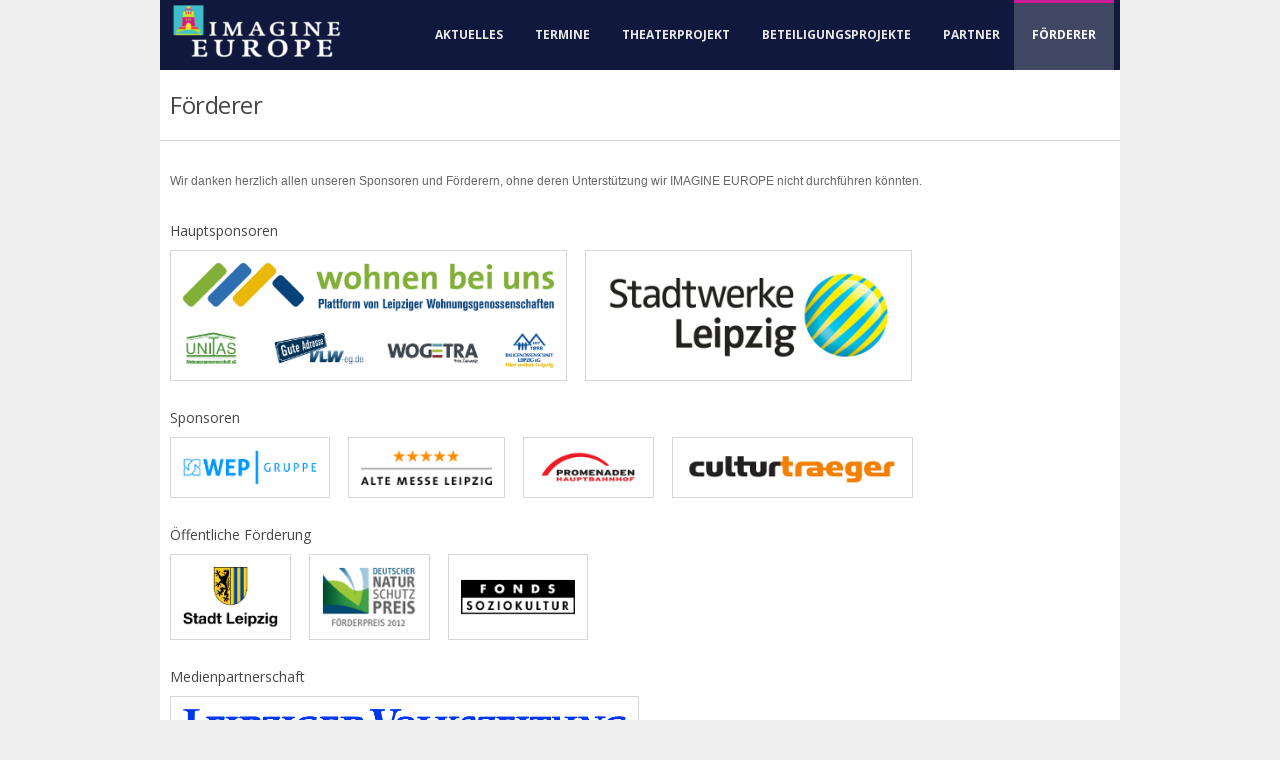

--- FILE ---
content_type: text/html; charset=UTF-8
request_url: http://www.imagine-europe.de/foerderer/
body_size: 4113
content:
<!DOCTYPE html> <!--[if lt IE 7 ]><html
class="ie ie6" lang="en"> <![endif]--> <!--[if IE 7 ]><html
class="ie ie7" lang="en"> <![endif]--> <!--[if IE 8 ]><html
class="ie ie8" lang="en"> <![endif]--> <!--[if (gte IE 9)|!(IE)]><!--><html
lang="de-DE"> <!--<![endif]--><head><link
rel='stylesheet' href='http://www.imagine-europe.de/wp-content/plugins/wp-minify/cache/ed26ed167f8752432b93aeaff227cf1f.css?m=1769241765' type='text/css' media='screen' /> <script type='text/javascript' src='http://www.imagine-europe.de/wp-content/plugins/wp-minify/cache/ef549e88652f61eda586dad845b160c0.js?m=1769241765'></script> <meta
charset="UTF-8" /><meta
http-equiv="X-UA-Compatible" content="IE=edge,chrome=1"><meta
name="viewport" content="width=device-width, initial-scale=1, maximum-scale=1"><title>Förderer &#8211; IMAGINE EUROPE</title><link
rel="shortcut icon" href="http://www.imagine-europe.de/wp-content/uploads/favicon.png" /><link
rel="alternate" type="application/rss+xml" title="IMAGINE EUROPE RSS2 Feed" href="http://www.imagine-europe.de/feed/" /><link
rel="pingback" href="http://www.imagine-europe.de/xmlrpc.php" /> <script type="text/javascript">var THEME_DIR = "http://www.imagine-europe.de/wp-content/themes/sensation";
		var CONTACT_ERROR = "Sorry, unexpected error. Please try again later.";</script> <link
rel="alternate" type="application/rss+xml" title="IMAGINE EUROPE &raquo; Feed" href="http://www.imagine-europe.de/feed/" /><link
rel="alternate" type="application/rss+xml" title="IMAGINE EUROPE &raquo; Kommentar-Feed" href="http://www.imagine-europe.de/comments/feed/" /> <script type="text/javascript">window._wpemojiSettings = {"baseUrl":"https:\/\/s.w.org\/images\/core\/emoji\/72x72\/","ext":".png","source":{"concatemoji":"http:\/\/www.imagine-europe.de\/wp-includes\/js\/wp-emoji-release.min.js"}};
			!function(a,b,c){function d(a){var c,d,e,f=b.createElement("canvas"),g=f.getContext&&f.getContext("2d"),h=String.fromCharCode;if(!g||!g.fillText)return!1;switch(g.textBaseline="top",g.font="600 32px Arial",a){case"flag":return g.fillText(h(55356,56806,55356,56826),0,0),f.toDataURL().length>3e3;case"diversity":return g.fillText(h(55356,57221),0,0),c=g.getImageData(16,16,1,1).data,g.fillText(h(55356,57221,55356,57343),0,0),c=g.getImageData(16,16,1,1).data,e=c[0]+","+c[1]+","+c[2]+","+c[3],d!==e;case"simple":return g.fillText(h(55357,56835),0,0),0!==g.getImageData(16,16,1,1).data[0];case"unicode8":return g.fillText(h(55356,57135),0,0),0!==g.getImageData(16,16,1,1).data[0]}return!1}function e(a){var c=b.createElement("script");c.src=a,c.type="text/javascript",b.getElementsByTagName("head")[0].appendChild(c)}var f,g,h,i;for(i=Array("simple","flag","unicode8","diversity"),c.supports={everything:!0,everythingExceptFlag:!0},h=0;h<i.length;h++)c.supports[i[h]]=d(i[h]),c.supports.everything=c.supports.everything&&c.supports[i[h]],"flag"!==i[h]&&(c.supports.everythingExceptFlag=c.supports.everythingExceptFlag&&c.supports[i[h]]);c.supports.everythingExceptFlag=c.supports.everythingExceptFlag&&!c.supports.flag,c.DOMReady=!1,c.readyCallback=function(){c.DOMReady=!0},c.supports.everything||(g=function(){c.readyCallback()},b.addEventListener?(b.addEventListener("DOMContentLoaded",g,!1),a.addEventListener("load",g,!1)):(a.attachEvent("onload",g),b.attachEvent("onreadystatechange",function(){"complete"===b.readyState&&c.readyCallback()})),f=c.source||{},f.concatemoji?e(f.concatemoji):f.wpemoji&&f.twemoji&&(e(f.twemoji),e(f.wpemoji)))}(window,document,window._wpemojiSettings);</script> <style type="text/css">img.wp-smiley,
img.emoji {
	display: inline !important;
	border: none !important;
	box-shadow: none !important;
	height: 1em !important;
	width: 1em !important;
	margin: 0 .07em !important;
	vertical-align: -0.1em !important;
	background: none !important;
	padding: 0 !important;
}</style><link
rel='stylesheet' id='font-open-css'  href='http://fonts.googleapis.com/css?family=Open+Sans%3A400%2C700&#038;subset=latin%2Clatin-ext' type='text/css' media='all' /><link
rel='stylesheet' id='font-droid-css'  href='http://fonts.googleapis.com/css?family=Droid+Serif' type='text/css' media='all' /><link
rel='stylesheet' id='css-style-css'  href='http://www.imagine-europe.de/wp-content/themes/sensation/css/style.css' type='text/css' media='all' /> <script type="text/javascript">var THEME_DIR = "http://www.imagine-europe.de/wp-content/themes/sensation";</script> <script type='text/javascript' src='http://maps.googleapis.com/maps/api/js?sensor=true'></script> <script type='text/javascript' src='http://html5shim.googlecode.com/svn/trunk/html5.js'></script> <link
rel='https://api.w.org/' href='http://www.imagine-europe.de/wp-json/' /><link
rel="canonical" href="http://www.imagine-europe.de/foerderer/" /><link
rel='shortlink' href='http://www.imagine-europe.de/?p=10' /><link
rel="alternate" type="application/json+oembed" href="http://www.imagine-europe.de/wp-json/oembed/1.0/embed?url=http%3A%2F%2Fwww.imagine-europe.de%2Ffoerderer%2F" /><link
rel="alternate" type="text/xml+oembed" href="http://www.imagine-europe.de/wp-json/oembed/1.0/embed?url=http%3A%2F%2Fwww.imagine-europe.de%2Ffoerderer%2F&#038;format=xml" /></head><body
class="singular page page-id-10 page-parent page-template-default"><div
id="header"><div
class="container"><div
class="four columns"><div
id="logo"><a
href="http://www.imagine-europe.de/"><img
src="http://www.imagine-europe.de/wp-content/uploads/logo.jpg" alt="IMAGINE EUROPE" /></a></div></div><div
class="twelve columns"><div
id="navigation"><ul
class="main-menu"><li
id="menu-item-16" class="menu-item menu-item-type-post_type menu-item-object-page menu-item-16"><a
href="http://www.imagine-europe.de/aktuelles/">Aktuelles</a></li><li
id="menu-item-184" class="menu-item menu-item-type-post_type menu-item-object-page menu-item-184"><a
href="http://www.imagine-europe.de/termine/">Termine</a></li><li
id="menu-item-15" class="menu-item menu-item-type-post_type menu-item-object-page menu-item-15"><a
href="http://www.imagine-europe.de/theaterprojekt/">Theaterprojekt</a></li><li
id="menu-item-14" class="menu-item menu-item-type-post_type menu-item-object-page menu-item-has-children menu-item-14"><a
href="http://www.imagine-europe.de/beteiligungsprojekte/">Beteiligungsprojekte</a><ul
class="sub-menu"><li
id="menu-item-44" class="menu-item menu-item-type-post_type menu-item-object-page menu-item-44"><a
href="http://www.imagine-europe.de/beteiligungsprojekte/assoziationen/">Assoziationen</a></li><li
id="menu-item-43" class="menu-item menu-item-type-post_type menu-item-object-page menu-item-43"><a
href="http://www.imagine-europe.de/beteiligungsprojekte/baustelle-europa/">Baustelle Europa</a></li><li
id="menu-item-42" class="menu-item menu-item-type-post_type menu-item-object-page menu-item-42"><a
href="http://www.imagine-europe.de/beteiligungsprojekte/cafe-europa/">Café Europa</a></li><li
id="menu-item-41" class="menu-item menu-item-type-post_type menu-item-object-page menu-item-41"><a
href="http://www.imagine-europe.de/beteiligungsprojekte/die-achte-insel/">Die achte Insel</a></li><li
id="menu-item-37" class="menu-item menu-item-type-post_type menu-item-object-page menu-item-37"><a
href="http://www.imagine-europe.de/beteiligungsprojekte/in-europe-zu-hause/">Europa &#8211; im Herzen zu Hause</a></li><li
id="menu-item-40" class="menu-item menu-item-type-post_type menu-item-object-page menu-item-40"><a
href="http://www.imagine-europe.de/beteiligungsprojekte/europe-is-a-woman/">Europe is a Woman</a></li><li
id="menu-item-39" class="menu-item menu-item-type-post_type menu-item-object-page menu-item-39"><a
href="http://www.imagine-europe.de/beteiligungsprojekte/gott-mit-uns/">Gott mit uns</a></li><li
id="menu-item-38" class="menu-item menu-item-type-post_type menu-item-object-page menu-item-38"><a
href="http://www.imagine-europe.de/beteiligungsprojekte/gps-tour/">GPS-Tour „Unser Völki“</a></li><li
id="menu-item-36" class="menu-item menu-item-type-post_type menu-item-object-page menu-item-36"><a
href="http://www.imagine-europe.de/beteiligungsprojekte/schau-mal-europa/">Schau mal &#8211; Europa!</a></li><li
id="menu-item-35" class="menu-item menu-item-type-post_type menu-item-object-page menu-item-35"><a
href="http://www.imagine-europe.de/beteiligungsprojekte/schlachten/">Schlachten</a></li><li
id="menu-item-34" class="menu-item menu-item-type-post_type menu-item-object-page menu-item-34"><a
href="http://www.imagine-europe.de/beteiligungsprojekte/singing-europe/">Singing Europe</a></li></ul></li><li
id="menu-item-133" class="menu-item menu-item-type-post_type menu-item-object-page menu-item-has-children menu-item-133"><a
href="http://www.imagine-europe.de/partner/">Partner</a><ul
class="sub-menu"><li
id="menu-item-134" class="menu-item menu-item-type-post_type menu-item-object-page menu-item-134"><a
href="http://www.imagine-europe.de/partner/radio-blau/">Bürgerradio „Radio Blau“</a></li><li
id="menu-item-145" class="menu-item menu-item-type-post_type menu-item-object-page menu-item-145"><a
href="http://www.imagine-europe.de/partner/haus-steinstrasse/">Haus Steinstraße e. V.</a></li><li
id="menu-item-148" class="menu-item menu-item-type-post_type menu-item-object-page menu-item-148"><a
href="http://www.imagine-europe.de/partner/kulturwerkstatt-kaos/">Kulturwerkstatt KAOS</a></li><li
id="menu-item-147" class="menu-item menu-item-type-post_type menu-item-object-page menu-item-147"><a
href="http://www.imagine-europe.de/partner/kulturpark-deutzen/">Pro Regio e.V. Soziokulturelles Zentrum „Kulturpark Deutzen“</a></li><li
id="menu-item-156" class="menu-item menu-item-type-post_type menu-item-object-page menu-item-156"><a
href="http://www.imagine-europe.de/partner/schweizerhaus-puechau/">Schweizerhaus Püchau &#8211; Förderverein Soziokultur e.V.</a></li><li
id="menu-item-155" class="menu-item menu-item-type-post_type menu-item-object-page menu-item-155"><a
href="http://www.imagine-europe.de/partner/die-villa/">Soziokulturelles Zentrum „Die VILLA“</a></li><li
id="menu-item-149" class="menu-item menu-item-type-post_type menu-item-object-page menu-item-149"><a
href="http://www.imagine-europe.de/partner/frauenkultur-leipzig/">Soziokulturelles Zentrum Frauenkultur Leipzig</a></li><li
id="menu-item-146" class="menu-item menu-item-type-post_type menu-item-object-page menu-item-146"><a
href="http://www.imagine-europe.de/partner/mittendrin-delitzsch/">Soziokulturelles Zentrum „Mittendrin“ Delitzsch</a></li><li
id="menu-item-144" class="menu-item menu-item-type-post_type menu-item-object-page menu-item-144"><a
href="http://www.imagine-europe.de/partner/tanzzenit/">tanzZenit e.V.</a></li><li
id="menu-item-150" class="menu-item menu-item-type-post_type menu-item-object-page menu-item-150"><a
href="http://www.imagine-europe.de/partner/theater-eumeniden/">Theater Eumeniden</a></li></ul></li><li
id="menu-item-12" class="menu-item menu-item-type-post_type menu-item-object-page current-menu-item page_item page-item-10 current_page_item menu-item-has-children menu-item-12"><a
href="http://www.imagine-europe.de/foerderer/">Förderer</a><ul
class="sub-menu"><li
id="menu-item-74" class="menu-item menu-item-type-post_type menu-item-object-page menu-item-74"><a
href="http://www.imagine-europe.de/foerderer/plattform-wohnen-bei-uns/">Plattform: wohnen bei uns</a></li><li
id="menu-item-73" class="menu-item menu-item-type-post_type menu-item-object-page menu-item-73"><a
href="http://www.imagine-europe.de/foerderer/stadtwerke-leipzig/">Stadtwerke Leipzig</a></li></ul></li></ul></div></div></div></div><div
id="subtitle"><div
class="container"><div
class="sixteen columns"><h3>Förderer</h3></div></div></div><div
class="container"><div
class="sixteen columns content content-page"><div
class='content-column full_width'>Wir danken herzlich allen unseren Sponsoren und Förderern, ohne deren Unterstützung wir IMAGINE EUROPE nicht durchführen könnten.</div><div
style="clear:both;"><h5 class="sponsor-type">Hauptsponsoren</h5><p><a
href="/sponsoren/plattform-wohnen-bei-uns/"><img
src="http://www.imagine-europe.de/wp-content/uploads/logo-wbu.png" alt="Wohnen bei uns" width="424" height="120" class="alignleft sponsor sponsor-gold" /></a><a
href="/sponsoren/stadtwerke-leipzig"><img
src="http://www.imagine-europe.de/wp-content/uploads/logo-swl.png" alt="Stadtwerke Leipzig" width="344" height="120" class="alignleft sponsor sponsor-gold" /></a></div><div
style="clear:both;"><h5 class="sponsor-type">Sponsoren</h5><p><a
href="http://www.wep-projekt.de" target="_blank"><img
src="http://www.imagine-europe.de/wp-content/uploads/logo-wep.png" alt="WEP Gruppe" width="153" height="40" class="alignleft sponsor sponsor-bronze" /></a><a
href="http://www.alte-messe-leipzig.de" target="_blank"><img
src="http://www.imagine-europe.de/wp-content/uploads/logo-aml.png" alt="Alte Messe Leipzig" width="150" height="40" class="alignleft sponsor sponsor-bronze" /></a><a
href="http://www.promenaden-hauptbahnhof-leipzig.de" target="_blank"><img
src="http://www.imagine-europe.de/wp-content/uploads/logo-phl.png" alt="Promenaden Hauptbahnhof Leipzig" width="120" height="40" class="alignleft sponsor sponsor-bronze" /></a><a
href="http://www.culturtraeger.de" target="_blank"><img
src="http://www.imagine-europe.de/wp-content/uploads/logo-culturtraeger.png" alt="culturtraeger" width="245" height="40" class="alignleft sponsor sponsor-bronze" /></a></div><div
style="clear:both;"><h5 class="sponsor-type">Öffentliche Förderung</h5><p><a
href="http://www.leipzig.de" target="_blank"><img
src="http://www.imagine-europe.de/wp-content/uploads/logo-stadt-leipzig.png" alt="Stadt Leipzig" width="111" height="70" class="alignleft sponsor sponsor-public" /></a><a
href="http://www.deutscher-naturschutzpreis.de" target="_blank"><img
src="http://www.imagine-europe.de/wp-content/uploads/logo-naturschutzpreis.png" alt="Naturschutzpreis" width="111" height="70" class="alignleft sponsor sponsor-public" /></a><a
href="http://www.fonds-soziokultur.de" target="_blank"><img
src="http://www.imagine-europe.de/wp-content/uploads/logo-soziokultur.png" alt="Fonds Soziokultur" width="133" height="70" class="alignleft sponsor sponsor-public" /></a></div><div
style="clear:both;"><h5 class="sponsor-type">Medienpartnerschaft</h5><p><a
href="http://www.lvz-online.de/kultur/news/wie-stellen-sie-sich-europa-vor/r-news-a-191392.html" target="_blank"><img
src="http://www.imagine-europe.de/wp-content/uploads/logo-lvz.png" alt="Leipziger Volkszeitung" width="443" height="40" class="alignleft sponsor" /></a></div></div></div><div
id="footer"><div
class="container"><div
class="fourteen columns"><div
id="text-2" class="widget widget_text"><div
class="textwidget"><h3 style="color:white">IMAGINE EUROPE – Ein Kulturereignis von Hunderten für Tausende</h3></div></div></div><div
class="two columns"></div></div></div><div
id="footer_bottom"><div
class="container"><div
class="eight columns"><div
class="copyright">© Copyright 2013 <a
href='/impressum/'>naTo e.V.</a></div></div><div
class="eight columns"><div
class="author-info"><a
href='/impressum/'>Impressum</a></div></div></div></div><div
id="backtotop"><a
href="#"></a></div>
 <script src="http://www.imagine-europe.de/wp-content/themes/sensation/js/imagebox.build.js"></script>
			<!-- Analytics von http://statify.de -->
			<script type="text/javascript">
				(function() {
					var e = document.createElement('script'),
						s = document.getElementsByTagName('script')[0],
						r = encodeURIComponent(document.referrer),
						t = encodeURIComponent(location.pathname),
						p = '?statify_referrer=' + r + '&statify_target=' + t;

					e.async = true;
					e.type = 'text/javascript';
					e.src = "/" + p;

					s.parentNode.insertBefore(e, s);
				})();
			</script>

		<script type='text/javascript' src='http://www.imagine-europe.de/wp-includes/js/wp-embed.min.js'></script>
</body>
</html>

	

--- FILE ---
content_type: text/css
request_url: http://www.imagine-europe.de/wp-content/plugins/wp-minify/cache/ed26ed167f8752432b93aeaff227cf1f.css?m=1769241765
body_size: 17048
content:
.clearboth{clear:both;display:block;font-size:0px;height:0px;line-height:0;width:100%;overflow:hidden}.align-left{text-align:left}.align-right{text-align:right}.align-center{text-align:center}.highlight{color:#fff;padding:1px
3px}.highlight-light-blue{background-color:#4bb9e7}.highlight-green{background-color:#7dbe16}.highlight-pink{background-color:#ffbafb}.highlight-blue{background-color:#2d73d2}.highlight-yellow{background-color:#e9cd12}.highlight-dark{background-color:#252525}.highlight-light-green{background-color:#87e484}.highlight-red{background-color:#e12d2d}.highlight-gray{background-color:#a9a9a9}.highlight-white{background-color:#fff;color:#111}.highlight-orange{background-color:#ff8f17}.highlight-violet{background-color:#d17ddb}.highlight-bordo{background-color:#9532ba}.one_half,.one_third,.two_third,.three_fourth,.one_fourth,.one_fifth,.two_fifth,.three_fifth,.four_fifth,.one_sixth,.five_sixth{position:relative;margin-right:4%;float:left}.one_half{width:48%}.one_third{width:30.6666%}.two_third{width:65.3332%}.one_fourth{width:22%}.two_fourth{width:48%}.three_fourth{width:74%}.one_fifth{width:16.8%}.two_fifth{width:37.6%}.three_fifth{width:58.4%}.four_fifth{width:79.2%}.one_sixth{width:13.3333%}.two_sixth{width:30.6666%}.three_sixth{width:47.9998%}.four_sixth{width:65.3332%}.five_sixth{width:82.6665%}.last{margin-right:0 !important;clear:right}.one_half
.one_half{margin-right:8.3333%;width:45.8333%}.one_half
.one_third{margin-right:8.3333%;width:27.7778%}.one_half
.two_third{margin-right:8.3333%;width:63.8889%}.two_third
.one_third{margin-right:6.1224%;width:29.2517%}.two_third
.two_third{margin-right:6.1224%;width:64.6258%}.two_third
.one_fourth{margin-right:6.1224%;width:20.4082%}.dropcap{line-height:42px;width:40px;margin:0
8px -4px 0;padding-right:2px;font-size:32px;float:left;text-align:center;overflow:hidden}.dropcap-normal{font-size:40px;margin-right:0px}.dropcap-normal.dropcap-light-blue{color:#4bb9e7}.dropcap-normal.dropcap-green{color:#7dbe16}.dropcap-normal.dropcap-pink{color:#ffbafb}.dropcap-normal.dropcap-blue{color:#2d73d2}.dropcap-normal.dropcap-yellow{color:#f6de12}.dropcap-normal.dropcap-dark{color:#252525}.dropcap-normal.dropcap-light-green{color:#87e484}.dropcap-normal.dropcap-red{color:#e12d2d}.dropcap-normal.dropcap-gray{color:#a9a9a9}.dropcap-normal.dropcap-orange{color:#ff8f17}.dropcap-normal.dropcap-violet{color:#d17ddb}.dropcap-solid{background:url("/wp-content/themes/sensation/wpts/shortcodes/assets/images/dropcaps/circle_dark.png") no-repeat scroll 0px 0px transparent;color:#fff}.dropcap-solid.dropcap-light-blue{background:url("/wp-content/themes/sensation/wpts/shortcodes/assets/images/dropcaps/circle_light_blue.png") no-repeat scroll 0px 0px transparent}.dropcap-solid.dropcap-green{background:url("/wp-content/themes/sensation/wpts/shortcodes/assets/images/dropcaps/circle_green.png") no-repeat scroll 0px 0px transparent}.dropcap-solid.dropcap-pink{background:url("/wp-content/themes/sensation/wpts/shortcodes/assets/images/dropcaps/circle_pink.png") no-repeat scroll 0px 0px transparent}.dropcap-solid.dropcap-blue{background:url("/wp-content/themes/sensation/wpts/shortcodes/assets/images/dropcaps/circle_blue.png") no-repeat scroll 0px 0px transparent}.dropcap-solid.dropcap-yellow{background:url("/wp-content/themes/sensation/wpts/shortcodes/assets/images/dropcaps/circle_yellow.png") no-repeat scroll 0px 0px transparent}.dropcap-solid.dropcap-dark{background:url("/wp-content/themes/sensation/wpts/shortcodes/assets/images/dropcaps/circle_dark.png") no-repeat scroll 0px 0px transparent}.dropcap-solid.dropcap-light-green{background:url("/wp-content/themes/sensation/wpts/shortcodes/assets/images/dropcaps/circle_light_green.png") no-repeat scroll 0px 0px transparent}.dropcap-solid.dropcap-red{background:url("/wp-content/themes/sensation/wpts/shortcodes/assets/images/dropcaps/circle_red.png") no-repeat scroll 0px 0px transparent}.dropcap-solid.dropcap-gray{background:url("/wp-content/themes/sensation/wpts/shortcodes/assets/images/dropcaps/circle_gray.png") no-repeat scroll 0px 0px transparent}.dropcap-solid.dropcap-orange{background:url("/wp-content/themes/sensation/wpts/shortcodes/assets/images/dropcaps/circle_orange.png") no-repeat scroll 0px 0px transparent}.dropcap-solid.dropcap-violet{background:url("/wp-content/themes/sensation/wpts/shortcodes/assets/images/dropcaps/circle_violet.png") no-repeat scroll 0px 0px transparent}.dropcap-gradient{background:url("/wp-content/themes/sensation/wpts/shortcodes/assets/images/dropcaps/gradient_dark.png") no-repeat scroll 0px 0px transparent;color:#fff}.dropcap-gradient.dropcap-light-blue{background:url("/wp-content/themes/sensation/wpts/shortcodes/assets/images/dropcaps/gradient_light_blue.png") no-repeat scroll 0px 0px transparent}.dropcap-gradient.dropcap-green{background:url("/wp-content/themes/sensation/wpts/shortcodes/assets/images/dropcaps/gradient_green.png") no-repeat scroll 0px 0px transparent}.dropcap-gradient.dropcap-pink{background:url("/wp-content/themes/sensation/wpts/shortcodes/assets/images/dropcaps/gradient_pink.png") no-repeat scroll 0px 0px transparent}.dropcap-gradient.dropcap-blue{background:url("/wp-content/themes/sensation/wpts/shortcodes/assets/images/dropcaps/gradient_blue.png") no-repeat scroll 0px 0px transparent}.dropcap-gradient.dropcap-yellow{background:url("/wp-content/themes/sensation/wpts/shortcodes/assets/images/dropcaps/gradient_yellow.png") no-repeat scroll 0px 0px transparent}.dropcap-gradient.dropcap-dark{background:url("/wp-content/themes/sensation/wpts/shortcodes/assets/images/dropcaps/gradient_dark.png") no-repeat scroll 0px 0px transparent}.dropcap-gradient.dropcap-light-green{background:url("/wp-content/themes/sensation/wpts/shortcodes/assets/images/dropcaps/gradient_light_green.png") no-repeat scroll 0px 0px transparent}.dropcap-gradient.dropcap-red{background:url("/wp-content/themes/sensation/wpts/shortcodes/assets/images/dropcaps/gradient_red.png") no-repeat scroll 0px 0px transparent}.dropcap-gradient.dropcap-gray{background:url("/wp-content/themes/sensation/wpts/shortcodes/assets/images/dropcaps/gradient_gray.png") no-repeat scroll 0px 0px transparent}.dropcap-gradient.dropcap-orange{background:url("/wp-content/themes/sensation/wpts/shortcodes/assets/images/dropcaps/gradient_orange.png") no-repeat scroll 0px 0px transparent}.dropcap-gradient.dropcap-violet{background:url("/wp-content/themes/sensation/wpts/shortcodes/assets/images/dropcaps/gradient_violet.png") no-repeat scroll 0px 0px transparent}ul.tabs{overflow:hidden;list-style:none;margin:0;padding:0;position:relative;top:6px}ul.tabs
li{border-bottom:0;display:inline;float:left;margin:0
-1px -1px 0;padding:1px}ul.tabs
a{display:block;padding:0
10px;color:#aaa;padding:6px
10px 18px 10px;font-weight:normal;white-space:nowrap;text-decoration:none}ul.tabs a:hover{color:#444;text-decoration:none}ul.tabs
li.current{}ul.tabs li.current
a{color:#444;background-image:url("/wp-content/themes/sensation/wpts/shortcodes/assets/images/tabs/tab_arrow.png");background-repeat:no-repeat;background-position:center bottom}.tabs_container
.panes{background-image:url("/wp-content/themes/sensation/wpts/shortcodes/assets/images/tabs/inset_shadow.png");background-repeat:repeat-x;padding:20px
0}.tabs_container .panes>div{display:none}ul.tabs:before,ul.tabs:after{content:'\0020';display:block;overflow:hidden;visibility:hidden;width:0;height:0}ul.tabs:after{clear:both}ul.tabs{zoom:1}ul.tabs_framed{overflow:hidden;list-style:none;margin:0;padding:0;position:relative;top:1px;left: -1px}ul.tabs_framed
li{border-bottom:0;display:inline;float:left;margin:0
-1px -1px 0;padding:1px}ul.tabs_framed
a{display:block;padding:0
20px;color:#aaa;background-color:#fafafa;border:1px
solid #ddd;padding:10px
10px;font-weight:normal;white-space:nowrap;text-decoration:none;margin-right:5px}ul.tabs_framed a:hover{color:#444;text-decoration:none;background-color:#fff}ul.tabs_framed
li.current{}ul.tabs_framed li.current
a{color:#444;border-bottom:1px solid #fff;background-color:#fff}.tabs_framed_container
.panes{border:1px
solid #ddd;background-color:#fff;padding:20px}.tabs_framed_container .panes>div{display:none}ul.tabs_framed:before,ul.tabs_framed:after{content:'\0020';display:block;overflow:hidden;visibility:hidden;width:0;height:0}ul.tabs_framed:after{clear:both}ul.tabs_framed{zoom:1}ul.tabs_button{overflow:hidden;list-style:none;margin:0;padding:0;position:relative}ul.tabs_button
li{border-bottom:0;display:inline;float:left;margin:0
-1px -1px 0;padding:1px}ul.tabs_button
a{display:block;padding:0
20px;color:#aaa;padding:5px
20px;font-weight:normal;white-space:nowrap;text-decoration:none;margin-right:5px}ul.tabs_button a:hover{color:#444;text-decoration:none}ul.tabs_button
li.current{}ul.tabs_button li.current
a{color:#fff;border:1px
solid #000;background:#222;background: -moz-linear-gradient(top,  #adadad 0%, #555 2%, #222 100%);background: -webkit-gradient(linear, left top, left bottom, color-stop(0%,#adadad), color-stop(2%,#555555), color-stop(100%,#222222));background: -webkit-linear-gradient(top,  #adadad 0%,#555 2%,#222 100%);background: -o-linear-gradient(top,  #adadad 0%,#555 2%,#222 100%);background: -ms-linear-gradient(top,  #adadad 0%,#555 2%,#222 100%);background:linear-gradient(top,  #adadad 0%,#555 2%,#222 100%);filter:progid:DXImageTransform.Microsoft.gradient( startColorstr='#adadad', endColorstr='#222222',GradientType=0 )}.tabs_button_container
.panes{padding:20px;padding-left:0}.tabs_button_container .panes>div{display:none}ul.tabs_button:before,ul.tabs_button:after{content:'\0020';display:block;overflow:hidden;visibility:hidden;width:0;height:0}ul.tabs_button:after{clear:both}ul.tabs_button{zoom:1}ul.tabs_vertical{overflow:hidden;list-style:none;margin:0;padding:0;position:relative;width:25%;float:left}ul.tabs_vertical
li{border-bottom:0;display:block;background-image:url("/wp-content/themes/sensation/wpts/shortcodes/assets/images/tabs/inset_vertical_shadow.png");background-repeat:repeat-y;background-position:right center}ul.tabs_vertical
a{display:block;padding:0
20px;color:#aaa;padding:5px
20px;padding-left:0;font-weight:normal;white-space:nowrap;text-decoration:none;margin-right:5px;border-bottom:1px solid #eee;position:relative;left:6px}ul.tabs_vertical li:last-child
a{border-bottom:none}ul.tabs_vertical a:hover{color:#444;text-decoration:none}ul.tabs_vertical
li.current{}ul.tabs_vertical li.current
a{color:#444;background-image:url("/wp-content/themes/sensation/wpts/shortcodes/assets/images/tabs/tab_vertical_arrow.png");background-repeat:no-repeat;background-position:right center}.tabs_vertical_container
.panes{padding:20px;padding-top:0;padding-left:20px;margin-left:25%}.tabs_vertical_container .panes>div{display:none}ul.tabs_vertical:before,ul.tabs_vertical:after{content:'\0020';display:block;overflow:hidden;visibility:hidden;width:0;height:0}ul.tabs_vertical:after{clear:both}ul.tabs_vertical{zoom:1}.accordion{border:1px
solid #ccc;border-top:none}.accordion
.tab{padding:10px
20px;color:#777;font-weight:bold;font-size:12px;position:relative;z-index:20;display:block;cursor:pointer;background:#fff;background: -moz-linear-gradient(top,  #fff 0%, #eee 100%);background: -webkit-gradient(linear, left top, left bottom, color-stop(0%,#ffffff), color-stop(100%,#eeeeee));background: -webkit-linear-gradient(top,  #fff 0%,#eee 100%);background: -o-linear-gradient(top,  #fff 0%,#eee 100%);background: -ms-linear-gradient(top,  #fff 0%,#eee 100%);background:linear-gradient(top,  #fff 0%,#eee 100%);filter:progid:DXImageTransform.Microsoft.gradient( startColorstr='#ffffff', endColorstr='#eeeeee',GradientType=0 );border-top:1px solid #ccc;line-height:18px}.accordion .tab:hover{background:#fff;color:#444;background-image:url('/wp-content/themes/sensation/wpts/shortcodes/assets/images/accordions/arrow_down.png');background-repeat:no-repeat;background-position:center right}.accordion
.tab.current{background-color:#fff;color:#444;border-bottom:1px solid #ccc}.accordion .tab.current:hover{background-image:url('/wp-content/themes/sensation/wpts/shortcodes/assets/images/accordions/arrow_up.png');background-repeat:no-repeat;background-position:center right}.accordion
.pane{overflow:hidden;display:none;padding:20px}.toggle{position:relative;margin-bottom:10px}.toggle_title{margin:0;padding:5px
10px 5px 45px;font-size:18px;line-height:18px;background:url("/wp-content/themes/sensation/wpts/shortcodes/assets/images/toggle/toggle_buttons.png") no-repeat scroll -30px 3px transparent;cursor:pointer}.toggle_active{background-position:0px -27px}.toggle_content{padding:10px;margin-top:5px;margin-left:5px;display:none}table.zebra-style{font-family:"Lucida Sans Unicode","Lucida Grande",Sans-Serif;text-align:left;margin-bottom:25px}table.zebra-style
th{color:#444;font-size:14px;font-weight:normal;padding:10px
8px}table.zebra-style
td{color:#777;padding:8px;font-size:13px}table.zebra-style tbody tr:nth-child(odd){background:#f2f2f2}table.minimal-style{background:#FFF;border-collapse:collapse;font-family:"Lucida Sans Unicode","Lucida Grande",Sans-Serif;font-size:12px;text-align:left;min-width:480px;margin-bottom:25px}table.minimal-style
th{border-bottom:2px solid #444;color:#666;font-size:14px;font-weight:normal;padding:10px}table.minimal-style
td{border-bottom:1px solid #CCC;color:#999;padding:8px
10px}table.minimal-style tbody tr:hover
td{color:#444}table.box-style{font-family:"Lucida Sans Unicode","Lucida Grande",Sans-Serif;font-size:12px;min-width:480px;text-align:left;border-collapse:collapse;margin-bottom:25px}table.box-style
th{font-size:14px;font-weight:normal;background:#ccc;border-top:4px solid #ddd;border-bottom:1px solid #fff;color:#666;padding:10px}table.box-style
td{background:#f9f9f9;border-bottom:1px solid #fff;color:#999;border-top:1px solid transparent;padding:8px
10px}table.box-style tr:hover
td{background:#eee;color:#444}.onecol-style{font-family:"Lucida Sans Unicode","Lucida Grande",Sans-Serif;font-size:12px;min-width:480px;text-align:left;border-collapse:collapse;margin-bottom:25px}.onecol-style
th{font-size:14px;font-weight:normal;color:#666;padding:12px
15px}.onecol-style
td{color:#999;border-top:1px solid #ccc;padding:10px
15px}.onecol-first{background:#dedede;border-right:10px solid transparent;border-left:10px solid transparent}.onecol-style tr:hover
td{color:#444;background:#eee}.simple-style{border-top:1px solid #CFCFCF;border-left:1px solid #CFCFCF;border-right:0;border-bottom:0;width:100%}.simple-style td, .simple-style
th{border-right:1px solid #CFCFCF;border-bottom:1px solid #CFCFCF;text-align:center;padding:5px
0;width:20%}.simple-style
th{background-color:#dedede;font-size:120%;text-shadow:0 1px 0 #fff}.simple-style tr:nth-child(even){background:#fff}.simple-style tr:nth-child(odd){background:#F6F6F6}input[type="button"],button{border:0
none;font:inherit}*:focus{outline:0
none}input[type="submit"]{border:1px
solid rgba(0,0,0,0.25)}input[type="button"],button{-moz-box-sizing:content-box}input[type="button"]::-moz-focus-inner,button::-moz-focus-inner{padding:0;border:0
none}.clearfix:after{clear:both;content:'.';display:block;font-size:0;line-height:0;visibility:hidden;width:0;height:0}.clean-button{-moz-border-radius:5px;-webkit-border-radius:5px;border-radius:5px;-moz-box-shadow:0 1px 3px rgba(0, 0, 0, 0.50);-webkit-box-shadow:0 1px 3px rgba(0, 0, 0, 0.50);box-shadow:0 1px 3px rgba(0, 0, 0, 0.50);background:#222 none repeat-x;border:1px
solid rgba(0, 0, 0, 0.25);color:#FFF !important;cursor:pointer;display:inline-block;font-size:13px;font-weight:bold;line-height:1;overflow:visible;padding:5px
15px 6px;position:relative;text-decoration:none !important;text-shadow:0 -1px 1px rgba(0,0,0,0.25);width:auto;text-align:center}.clean-button:hover{background:#111;color:#FFF}.clean-button:active{background:#242424}.green.clean-button{background-color:#91BD09}.green.clean-button:hover{background-color:#749A02}.green.clean-button:active{background-color:#a4d50b}.blue.clean-button{background-color:#0E59AE}.blue.clean-button:hover{background-color:#063468}.blue.clean-button:active{background-color:#1169cc}.purple.clean-button{background-color:#609}.purple.clean-button:hover{background-color:#306}.purple.clean-button:active{background-color:#7f02bd}.breen.clean-button{background-color:#2DAEBF}.breen.clean-button:hover{background-color:#007D9A}.breen.clean-button:active{background-color:#36cbdf}.red.clean-button{background-color:#C00}.red.clean-button:hover{background-color:#900}.red.clean-button:active{background-color:#ea0202}.magenta.clean-button{background-color:#A9014B}.magenta.clean-button:hover{background-color:#630030}.magenta.clean-button:active{background-color:#ce025c}.orange.clean-button{background-color:#FF5C00}.orange.clean-button:hover{background-color:#D45500}.orange.clean-button:active{background-color:#fd762a}.yellow.clean-button{background-color:#FFE115}.yellow.clean-button:hover{background-color:#E4C913}.yellow.clean-button:active{background-color:#fee539}.white.clean-button{background-color:#FFF;border:1px
solid #CCC;color:#666 !important;font-weight:normal;text-shadow:0 1px 1px #FFF}.white.clean-button:hover{background-color:#EEE}.white.clean-button:active{background-color:#fff}.gray.clean-button{-moz-box-shadow:0 1px 3px rgba(0, 0, 0, 0.50);background:#FFF none repeat-x;border:1px
solid #BBB;color:#555 !important;text-shadow:0 1px 1px rgba(255,255,255,0.5)}.gray.clean-button:hover{background-color:#EEE;border-color:#999;color:#444 !important}.gray.clean-button:active{background-color:#fff}.small.clean-button{font-size:11px;padding:5px
15px 6px;background-image:url(/wp-content/themes/sensation/wpts/shortcodes/assets/images/cleanbutton/small-button-overlay.png)}input[type="submit"].small.clean-button,.small.clean-button.input{padding:3px
15px 4px}input[type="button"].small.clean-button,button.small.clean-button{padding:4px
15px}.large.clean-button{font-size:14px;padding:8px
19px 9px}input[type="submit"].large.clean-button,.large.clean-button.input{padding:6px
16px 6px}input[type="button"].large.clean-button,button.large.clean-button{padding:7px
16px}.tall.clean-button{font-size:14px;padding:8px
19px 9px;background-image:url(/wp-content/themes/sensation/wpts/shortcodes/assets/images/cleanbutton/tall-button-overlay.png)}.tall.gray.clean-button{background-color:#FFF;background-image:url(/wp-content/themes/sensation/wpts/shortcodes/assets/images/cleanbutton/tall-black.png);background-repeat:repeat-x}.tall.gray.clean-button:hover{background-color:#EEEEEE!important;border-color:#999;color:#444 !important}.tall.gray.clean-button:active{background-color:#FFFFFF!important}.tall.clean-button
em{font-size:11.5px;font-style:normal;display:block;margin-top:5px}.round.clean-button{-moz-border-radius:15px;-webkit-border-radius:15px;border-radius:15px;background-image:url(/wp-content/themes/sensation/wpts/shortcodes/assets/images/cleanbutton/round-button-overlay.png);border:1px
solid rgba(0, 0, 0, 0.25);font-size:13px;padding:0}.round.clean-button
span{-moz-border-radius:14px;-webkit-border-radius:14px;border-radius:14px;display:block;line-height:1;padding:4px
15px 6px}.round.clean-button.input{padding:3px
13px 4px}.small.round.clean-button{-moz-border-radius:12px;-webkit-border-radius:12px;border-radius:12px;font-size:11px}input[type="button"].round.small.clean-button,button.round.small.clean-button{padding:0}.small.round.clean-button
span{-moz-border-radius:11px;-webkit-border-radius:11px;border-radius:11px;padding:6px
15px 6px}.large.round.clean-button{-moz-border-radius:18px;-webkit-border-radius:18px;border-radius:18px;background-position:left bottom}.large.round.clean-button
span{-moz-border-radius:17px;-webkit-border-radius:17px;border-radius:17px;font-size:14px;padding:7px
20px 9px}.large.tall.round.clean-button
small{display:block;margin-top:5px}.dl-download.large.round
span{background:url(/wp-content/themes/sensation/wpts/shortcodes/assets/images/cleanbutton/arrow-down.png) no-repeat right center;padding-right:30px;margin-right:15px}.dl-download.large
span{background:url(/wp-content/themes/sensation/wpts/shortcodes/assets/images/cleanbutton/arrow-down.png) no-repeat right center;padding-right:30px;margin-right:0px}.dl-download.tall
span{background:url(/wp-content/themes/sensation/wpts/shortcodes/assets/images/cleanbutton/arrow-down-tall.png) no-repeat right center;float:right;padding-right:40px;margin:0
-5px -1px 0;height:32px}.dl-download.light.tall
span{background:url(/wp-content/themes/sensation/wpts/shortcodes/assets/images/cleanbutton/arrow-down-tall-light.png) no-repeat right center;float:right;padding-right:40px;margin:0
-5px -1px 0;height:32px}.dl-download.dark.tall
span{background:url(/wp-content/themes/sensation/wpts/shortcodes/assets/images/cleanbutton/arrow-down-tall-reverse.png) no-repeat right center;float:right;padding-right:40px;margin:0
-5px -1px 0;height:32px}.dl-dark.large.round
span{background:url(/wp-content/themes/sensation/wpts/shortcodes/assets/images/cleanbutton/arrow-down-dark.png) no-repeat right center;padding-right:30px;margin-right:15px}.dl-dark.large
span{background:url(/wp-content/themes/sensation/wpts/shortcodes/assets/images/cleanbutton/arrow-down-dark.png) no-repeat right center;padding-right:30px;margin-right:0px}.dl-light.large.round
span{background:url(/wp-content/themes/sensation/wpts/shortcodes/assets/images/cleanbutton/arrow-down-light.png) no-repeat right center;padding-right:30px;margin-right:15px}.dl-light.large
span{background:url(/wp-content/themes/sensation/wpts/shortcodes/assets/images/cleanbutton/arrow-down-light.png) no-repeat right center;padding-right:30px;margin-right:0px}a.sb,
.sb
a{width:32px;height:32px;background-repeat:no-repeat;background-position:center center;text-indent: -900em;color:#333;text-decoration:none;line-height:100%;white-space:nowrap;display:inline-block;position:relative;vertical-align:middle;margin:0
2px 5px 0;background-color:#ececec;border:solid 1px #b8b8b9;-webkit-box-shadow:inset 0 1px 0 rgba(255,255,255,.3), 0 1px 0 rgba(0,0,0,.1);-moz-box-shadow:inset 0 1px 0 rgba(255,255,255,.3), 0 1px 0 rgba(0,0,0,.1);box-shadow:inset 0 1px 0 rgba(255,255,255,.3), 0 1px 0 rgba(0,0,0,.1);-webkit-border-radius:5px;-moz-border-radius:5px;border-radius:5px}*:first-child+html a.sb,
*:first-child+html .sb
a{text-indent:0;line-height:0;font-size:0;overflow:hidden}.sb{margin:0;padding:0}.sb
li{margin:0;padding:0;display:inline}a.sb.small,
.sb.small
a{width:26px;height:26px;font-size:90%}a.sb.large,
.sb.large
a{width:40px;height:40px;font-size:120%;line-height:0.9}a.sb.gradient,
.sb.gradient
a{background-color:transparent}a.sb.gradient:after,
.sb.gradient a:after{padding:1px;content:"";width:100%;height:100%;position:absolute;top: -1px;left: -1px;z-index: -1;-webkit-box-shadow:inset 0 2px 0 rgba(255,255,255,.3);-moz-box-shadow:inset 0 2px 0 rgba(255,255,255,.3);box-shadow:inset 0 2px 0 rgba(255,255,255,.3);background: -moz-linear-gradient(top, #eee 0%, #d2d2d2 100%);background: -webkit-linear-gradient(top, #eee 0%, #d2d2d2 100%);background:linear-gradient(top, #eee 0%, #d2d2d2 100%)}a.sb.gradient.blue:after,
.sb.gradient.blue a:after{background-image:url([data-uri]);background-image: -moz-linear-gradient(top,  rgba(83,132,237,1) 0%, rgba(44,86,159,1) 100%);background-image: -webkit-linear-gradient(top,  rgba(83,132,237,1) 0%,rgba(44,86,159,1) 100%);background-image:linear-gradient(top,  rgba(83,132,237,1) 0%,rgba(44,86,159,1) 100%)}a.sb.gradient.purple:after,
.sb.gradient.purple a:after{background-image:url([data-uri]);background-image: -moz-linear-gradient(top,  rgba(127,119,252,1) 0%, rgba(78,24,219,1) 100%);background-image: -webkit-linear-gradient(top,  rgba(127,119,252,1) 0%,rgba(78,24,219,1) 100%);background-image:linear-gradient(top,  rgba(127,119,252,1) 0%,rgba(78,24,219,1) 100%)}a.sb.gradient.red:after,
.sb.gradient.red a:after{background-image:url([data-uri]);background-image: -moz-linear-gradient(top,  rgba(249,116,88,1) 0%, rgba(215,35,18,1) 100%);background-image: -webkit-linear-gradient(top,  rgba(249,116,88,1) 0%,rgba(215,35,18,1) 100%);background-image:linear-gradient(top,  rgba(249,116,88,1) 0%,rgba(215,35,18,1) 100%)}a.sb.gradient.green:after,
.sb.gradient.green a:after{background-image:url([data-uri]);background-image: -moz-linear-gradient(top,  rgba(81,185,18,1) 0%, rgba(49,121,9,1) 100%);background-image: -webkit-linear-gradient(top,  rgba(81,185,18,1) 0%,rgba(49,121,9,1) 100%);background-image:linear-gradient(top,  rgba(81,185,18,1) 0%,rgba(49,121,9,1) 100%)}a.sb.gradient.green:after,
.sb.gradient.green a:after{background-image:url([data-uri]);background-image: -moz-linear-gradient(top,  rgba(81,185,18,1) 0%, rgba(49,121,9,1) 100%);background-image: -webkit-linear-gradient(top,  rgba(81,185,18,1) 0%,rgba(49,121,9,1) 100%);background-image:linear-gradient(top,  rgba(81,185,18,1) 0%,rgba(49,121,9,1) 100%)}a.sb.gradient.orange:after,
.sb.gradient.orange a:after{background-image:url([data-uri]);background-image: -moz-linear-gradient(top,  rgba(255,165,0,1) 0%, rgba(255,111,0,1) 100%);background-image: -webkit-linear-gradient(top,  rgba(255,165,0,1) 0%,rgba(255,111,0,1) 100%);background-image:linear-gradient(top,  rgba(255,165,0,1) 0%,rgba(255,111,0,1) 100%)}a.sb.gradient.brown:after,
.sb.gradient.brown a:after{background-image:url([data-uri]);background-image: -moz-linear-gradient(top,  rgba(197,99,5,1) 0%, rgba(123,59,2,1) 100%);background-image: -webkit-linear-gradient(top,  rgba(197,99,5,1) 0%,rgba(123,59,2,1) 100%);background-image:linear-gradient(top,  rgba(197,99,5,1) 0%,rgba(123,59,2,1) 100%)}a.sb.gradient.black:after,
.sb.gradient.black a:after{background-image:url([data-uri]);background-image: -moz-linear-gradient(top,  rgba(86,86,86,1) 0%, rgba(3,3,3,1) 100%);background-image: -webkit-linear-gradient(top,  rgba(86,86,86,1) 0%,rgba(3,3,3,1) 100%);background-image:linear-gradient(top,  rgba(86,86,86,1) 0%,rgba(3,3,3,1) 100%)}a.sb.gradient.gray:after,
.sb.gradient.gray a:after{background-image:url([data-uri]);background-image: -moz-linear-gradient(top,  rgba(172,171,171,1) 0%, rgba(82,82,82,1) 100%);background-image: -webkit-linear-gradient(top,  rgba(172,171,171,1) 0%,rgba(82,82,82,1) 100%);background-image:linear-gradient(top,  rgba(172,171,171,1) 0%,rgba(82,82,82,1) 100%)}a.sb.gradient.light-gray:after,
.sb.gradient.light-gray a:after{background-image:url([data-uri]);background-image: -moz-linear-gradient(top,  rgba(217,217,217,1) 0%, rgba(157,157,157,1) 100%);background-image: -webkit-linear-gradient(top,  rgba(217,217,217,1) 0%,rgba(157,157,157,1) 100%);background-image:linear-gradient(top,  rgba(217,217,217,1) 0%,rgba(157,157,157,1) 100%)}a.sb.gradient.light-blue:after,
.sb.gradient.light-blue a:after{background-image:url([data-uri]);background-image: -moz-linear-gradient(top,  rgba(209,229,254,1) 0%, rgba(150,194,250,1) 100%);background-image: -webkit-linear-gradient(top,  rgba(209,229,254,1) 0%,rgba(150,194,250,1) 100%);background-image:linear-gradient(top,  rgba(209,229,254,1) 0%,rgba(150,194,250,1) 100%)}a.sb.gradient.light-purple:after,
.sb.gradient.light-purple a:after{background-image:url([data-uri]);background-image: -moz-linear-gradient(top,  rgba(206,201,254,1) 0%, rgba(168,158,252,1) 100%);background-image: -webkit-linear-gradient(top,  rgba(206,201,254,1) 0%,rgba(168,158,252,1) 100%);background-image:linear-gradient(top,  rgba(206,201,254,1) 0%,rgba(168,158,252,1) 100%)}a.sb.gradient.pink:after,
.sb.gradient.pink a:after{background-image:url([data-uri]);background-image: -moz-linear-gradient(top,  rgba(253,211,240,1) 0%, rgba(254,147,203,1) 100%);background-image: -webkit-linear-gradient(top,  rgba(253,211,240,1) 0%,rgba(254,147,203,1) 100%);background-image:linear-gradient(top,  rgba(253,211,240,1) 0%,rgba(254,147,203,1) 100%)}a.sb.gradient.light-green:after,
.sb.gradient.light-green a:after{background-image:url([data-uri]);background-image: -moz-linear-gradient(top,  rgba(179,239,22,1) 0%, rgba(141,200,14,1) 100%);background-image: -webkit-linear-gradient(top,  rgba(179,239,22,1) 0%,rgba(141,200,14,1) 100%);background-image:linear-gradient(top,  rgba(179,239,22,1) 0%,rgba(141,200,14,1) 100%)}a.sb.gradient.yellow:after,
.sb.gradient.yellow a:after{background-image:url([data-uri]);background-image: -moz-linear-gradient(top,  rgba(253,246,177,1) 0%, rgba(255,222,7,1) 100%);background-image: -webkit-linear-gradient(top,  rgba(253,246,177,1) 0%,rgba(255,222,7,1) 100%);background-image:linear-gradient(top,  rgba(253,246,177,1) 0%,rgba(255,222,7,1) 100%)}a.sb:hover:after,
.sb a:hover:after{background-image:none}a.sb:hover,
.sb a:hover,
a.sb:hover:after,
.sb a:hover:after{background-color:#f3f3f3}a.sb.blue,
.sb.blue a,
a.sb.blue:after,
.sb.blue a:after{background-color:#4d7de1;border-color:#294c89;color:#fff}a.sb.blue:hover:after,
.sb.blue a:hover:after{background-image:none}a.sb.blue:hover,
.sb.blue a:hover,
a.sb.blue:hover:after,
.sb.blue a:hover:after{background-color:#5384ed}a.sb.purple,
.sb.purple a,
a.sb.purple:after,
.sb.purple a:after{background-color:#7a6bf8;border-color:#321396;color:#fff}a.sb.purple:hover:after,
.sb.purple a:hover:after{background-image:none}a.sb.purple:hover,
.sb.purple a:hover,
a.sb.purple:hover:after,
.sb.purple a:hover:after{background-color:#7f77fc}a.sb.red,
.sb.red a,
a.sb.red:after,
.sb.red a:after{background-color:#e8311f;border-color:#9d1d14;color:#fff}a.sb.red:hover:after,
.sb.red a:hover:after{background-image:none}a.sb.red:hover,
.sb.red a:hover,
a.sb.red:hover:after,
.sb.red a:hover:after{background-color:#e84b34}a.sb.green,
.sb.green a,
a.sb.green:after,
.sb.green a:after{background-color:#4aab10;border-color:#1e5608;color:#fff}a.sb.green:hover:after,
.sb.green a:hover:after{background-image:none}a.sb.green:hover,
.sb.green a:hover,
a.sb.green:hover:after,
.sb.green a:hover:after{background-color:#51b912}a.sb.orange,
.sb.orange a,
a.sb.orange:after,
.sb.orange a:after{background-color:#ff9600;border-color:#c35505;color:#fff}a.sb.orange:hover:after,
.sb.orange a:hover:after{background-image:none}a.sb.orange:hover,
.sb.orange a:hover,
a.sb.orange:hover:after,
.sb.orange a:hover:after{background-color:#ffa500}a.sb.brown,
.sb.brown a,
a.sb.brown:after,
.sb.brown a:after{background-color:#a35004;border-color:#622d07;color:#fff}a.sb.brown:hover:after,
.sb.brown a:hover:after{background-image:none}a.sb.brown:hover,
.sb.brown a:hover,
a.sb.brown:hover:after,
.sb.brown a:hover:after{background-color:#c56305}a.sb.black,
.sb.black a,
a.sb.black:after,
.sb.black a:after{background-color:#252525;border-color:#000;color:#fff}a.sb.black:hover:after,
.sb.black a:hover:after{background-image:none}a.sb.black:hover,
.sb.black a:hover,
a.sb.black:hover:after,
.sb.black a:hover:after{background-color:#565656}a.sb.gray,
.sb.gray a,
a.sb.gray:after,
.sb.gray a:after{background-color:#989797;border-color:#3f3f3f;color:#fff}a.sb.gray:hover:after,
.sb.gray a:hover:after{background-image:none}a.sb.gray:hover,
.sb.gray a:hover,
a.sb.gray:hover:after,
.sb.gray a:hover:after{background-color:#acabab}a.sb.light-gray,
.sb.light-gray a,
a.sb.light-gray:after,
.sb.light-gray a:after{background-color:#c7c7c7;border-color:#7b7b7b}a.sb.light-gray:hover:after,
.sb.light-gray a:hover:after{background-image:none}a.sb.light-gray:hover,
.sb.light-gray a:hover,
a.sb.light-gray:hover:after,
.sb.light-gray a:hover:after{background-color:#d9d9d9}a.sb.light-blue,
.sb.light-blue a,
a.sb.light-blue:after,
.sb.light-blue a:after{background-color:#bdd9fd;border-color:#6694d6}a.sb.light-blue:hover:after,
.sb.light-blue a:hover:after{background-image:none}a.sb.light-blue:hover,
.sb.light-blue a:hover,
a.sb.light-blue:hover:after,
.sb.light-blue a:hover:after{background-color:#d1e5fe}a.sb.light-purple,
.sb.light-purple a,
a.sb.light-purple:after,
.sb.light-purple a:after{background-color:#c1bafd;border-color:#7f76cc}a.sb.light-purple:hover:after,
.sb.light-purple a:hover:after{background-image:none}a.sb.light-purple:hover,
.sb.light-purple a:hover,
a.sb.light-purple:hover:after,
.sb.light-purple a:hover:after{background-color:#cec9fe}a.sb.pink,
.sb.pink a,
a.sb.pink:after,
.sb.pink a:after{background-color:#feb4e4;border-color:#e464ac}a.sb.pink:hover:after,
.sb.pink a:hover:after{background-image:none}a.sb.pink:hover,
.sb.pink a:hover,
a.sb.pink:hover:after,
.sb.pink a:hover:after{background-color:#fdd3f0}a.sb.light-green,
.sb.light-green a,
a.sb.light-green:after,
.sb.light-green a:after{background-color:#9bd611;border-color:#71a115}a.sb.light-green:hover:after,
.sb.light-green a:hover:after{background-image:none}a.sb.light-green:hover,
.sb.light-green a:hover,
a.sb.light-green:hover:after,
.sb.light-green a:hover:after{background-color:#b3ef16}a.sb.yellow,
.sb.yellow a,
a.sb.yellow:after,
.sb.yellow a:after{background-color:#fff06c;border-color:#dcb232}a.sb.yellow:hover:after,
.sb.yellow a:hover:after{background-image:none}a.sb.yellow:hover,
.sb.yellow a:hover,
a.sb.yellow:hover:after,
.sb.yellow a:hover:after{background-color:#fdf6b1}a.sb.min,
.sb.min
a{background-color:transparent;border:none;-webkit-box-shadow:none;-moz-box-shadow:none;box-shadow:none}a.sb.circle,
.sb.circle a,
a.sb.circle:before,
.sb.circle a:before,
a.sb.circle:after,
.sb.circle a:after{-webkit-border-radius:10em;-moz-border-radius:10em;border-radius:10em}a.sb,
.sb a,
a.sb:before,
.sb a:before,
a.sb:after,
.sb a:after{-webkit-border-radius:5px;-moz-border-radius:5px;border-radius:5px}a.sb.circle:before,
.sb.circle a:before,
a.sb:before,
.sb a:before{border-bottom-right-radius:0;border-bottom-left-radius:0;-moz-border-radius-bottomright:0;-moz-border-radius-bottomleft:0;-webkit-border-bottom-right-radius:0;-webkit-border-bottom-left-radius:0}a.sb.thick-border,
.sb.thick-border
a{border-width:3px}a.sb.no-border,
.sb.no-border
a{border:none}a.sb.no-shadow,
.sb.no-shadow
a{-webkit-box-shadow:none;-moz-box-shadow:none;box-shadow:none}a.sb.pressed,
.sb.pressed
a{-webkit-box-shadow:inset 0 1px 2px rgba(0,0,0,.35);-moz-box-shadow:inset 0 1px 2px rgba(0,0,0,.35);box-shadow:inset 0 1px 2px rgba(0,0,0,.35)}a.sb.embossed,
.sb.embossed
a{-webkit-box-shadow:inset 0 1px 0 rgba(255,255,255,.5), inset 0 -2px 0 rgba(0,0,0,.25), inset 0 -3px 0 rgba(255,255,255,.2), 0 1px 0 rgba(0,0,0,.1);-moz-box-shadow:inset 0 1px 0 rgba(255,255,255,.5), inset 0 -2px 0 rgba(0,0,0,.25), inset 0 -3px 0 rgba(255,255,255,.2), 0 1px 0 rgba(0,0,0,.1);box-shadow:inset 0 1px 0 rgba(255,255,255,.5), inset 0 -2px 0 rgba(0,0,0,.25), inset 0 -3px 0 rgba(255,255,255,.2), 0 1px 0 rgba(0,0,0,.1)}a.sb.small.embossed,
.sb.small.embossed
a{-webkit-box-shadow:inset 0 1px 0 rgba(255,255,255,.5), inset 0 -1px 0 rgba(0,0,0,.25), inset 0 -2px 0 rgba(255,255,255,.2), 0 1px 0 rgba(0,0,0,.1);-moz-box-shadow:inset 0 1px 0 rgba(255,255,255,.5), inset 0 -1px 0 rgba(0,0,0,.25), inset 0 -2px 0 rgba(255,255,255,.2), 0 1px 0 rgba(0,0,0,.1);box-shadow:inset 0 1px 0 rgba(255,255,255,.5), inset 0 -1px 0 rgba(0,0,0,.25), inset 0 -2px 0 rgba(255,255,255,.2), 0 1px 0 rgba(0,0,0,.1)}a.sb.large.embossed,
.sb.large.embossed
a{-webkit-box-shadow:inset 0 1px 0 rgba(255,255,255,.5), inset 0 -3px 0 rgba(0,0,0,.25), inset 0 -4px 0 rgba(255,255,255,.2), 0 1px 0 rgba(0,0,0,.1);-moz-box-shadow:inset 0 1px 0 rgba(255,255,255,.5), inset 0 -3px 0 rgba(0,0,0,.25), inset 0 -4px 0 rgba(255,255,255,.2), 0 1px 0 rgba(0,0,0,.1);box-shadow:inset 0 1px 0 rgba(255,255,255,.5), inset 0 -3px 0 rgba(0,0,0,.25), inset 0 -4px 0 rgba(255,255,255,.2), 0 1px 0 rgba(0,0,0,.1)}a.sb.glossy:before,
.sb.glossy a:before{content:"";width:100%;height:50%;position:absolute;top:0;left:0;background:url([data-uri]);background: -moz-linear-gradient(top,  rgba(255,255,255,0.5) 0%, rgba(255,255,255,0.2) 100%);background: -webkit-linear-gradient(top,  rgba(255,255,255,0.5) 0%,rgba(255,255,255,0.2) 100%);background:linear-gradient(top,  rgba(255,255,255,0.5) 0%,rgba(255,255,255,0.2) 100%)}a.sb.text,
.sb.text
a{text-indent:0;width:auto;height:20px;padding:9px
14px 3px 34px;background-position:2px center}*:first-child+html a.sb.text,
*:first-child+html .sb.text
a{text-indent:inherit;line-height:100% !important;font-size:100%}a.sb.small.text,
.sb.small.text
a{background-position:2px center;padding:6px
12px 0 34px}a.sb.large.text,
.sb.large.text
a{background-position:6px center;padding:12px
20px 8px 40px}a.sb.flat,
.sb.flat a,
a.sb.flat:before,
.sb.flat a:before{-webkit-border-radius:0;-moz-border-radius:0;border-radius:0;-webkit-box-shadow:none;-moz-box-shadow:none;box-shadow:none}a.sb.twitter,
.sb
a.twitter{background-image:url(/wp-content/themes/sensation/wpts/shortcodes/assets/images/socialbutton/twitter_bird.png)}a.sb.facebook,
.sb
a.facebook{background-image:url(/wp-content/themes/sensation/wpts/shortcodes/assets/images/socialbutton/facebook.png)}a.sb.heart,
.sb
a.heart{background-image:url(/wp-content/themes/sensation/wpts/shortcodes/assets/images/socialbutton/heart.png)}a.sb.linkedin,
.sb
a.linkedin{background-image:url(/wp-content/themes/sensation/wpts/shortcodes/assets/images/socialbutton/linkedin.png)}a.sb.pinterest,
.sb
a.pinterest{background-image:url(/wp-content/themes/sensation/wpts/shortcodes/assets/images/socialbutton/pinterest.png)}a.sb.podcast,
.sb
a.podcast{background-image:url(/wp-content/themes/sensation/wpts/shortcodes/assets/images/socialbutton/podcast.png)}a.sb.rss,
.sb
a.rss{background-image:url(/wp-content/themes/sensation/wpts/shortcodes/assets/images/socialbutton/rss.png)}a.sb.share_this,
.sb
a.share_this{background-image:url(/wp-content/themes/sensation/wpts/shortcodes/assets/images/socialbutton/share_this.png)}a.sb.star,
.sb
a.star{background-image:url(/wp-content/themes/sensation/wpts/shortcodes/assets/images/socialbutton/star.png)}a.sb.vimeo,
.sb
a.vimeo{background-image:url(/wp-content/themes/sensation/wpts/shortcodes/assets/images/socialbutton/vimeo.png)}a.sb.blue.twitter,
.sb.blue a.twitter,
a.sb.purple.twitter,
.sb.purple a.twitter,
a.sb.red.twitter,
.sb.red a.twitter,
a.sb.green.twitter,
.sb.green a.twitter,
a.sb.orange.twitter,
.sb.orange a.twitter,
a.sb.brown.twitter,
.sb.brown a.twitter,
a.sb.black.twitter,
.sb.black a.twitter,
a.sb.gray.twitter,
.sb.gray
a.twitter{background-image:url(/wp-content/themes/sensation/wpts/shortcodes/assets/images/socialbutton/white_twitter_bird.png)}a.sb.blue.facebook,
.sb.blue a.facebook,
a.sb.purple.facebook,
.sb.purple a.facebook,
a.sb.red.facebook,
.sb.red a.facebook,
a.sb.green.facebook,
.sb.green a.facebook,
a.sb.orange.facebook,
.sb.orange a.facebook,
a.sb.brown.facebook,
.sb.brown a.facebook,
a.sb.black.facebook,
.sb.black a.facebook,
a.sb.gray.facebook,
.sb.gray
a.facebook{background-image:url(/wp-content/themes/sensation/wpts/shortcodes/assets/images/socialbutton/white_facebook.png)}a.sb.blue.heart,
.sb.blue a.heart,
a.sb.purple.heart,
.sb.purple a.heart,
a.sb.red.heart,
.sb.red a.heart,
a.sb.green.heart,
.sb.green a.heart,
a.sb.orange.heart,
.sb.orange a.heart,
a.sb.brown.heart,
.sb.brown a.heart,
a.sb.black.heart,
.sb.black a.heart,
a.sb.gray.heart,
.sb.gray
a.heart{background-image:url(/wp-content/themes/sensation/wpts/shortcodes/assets/images/socialbutton/white_heart.png)}a.sb.blue.linkedin,
.sb.blue a.linkedin,
a.sb.purple.linkedin,
.sb.purple a.linkedin,
a.sb.red.linkedin,
.sb.red a.linkedin,
a.sb.green.linkedin,
.sb.green a.linkedin,
a.sb.orange.linkedin,
.sb.orange a.linkedin,
a.sb.brown.linkedin,
.sb.brown a.linkedin,
a.sb.black.linkedin,
.sb.black a.linkedin,
a.sb.gray.linkedin,
.sb.gray
a.linkedin{background-image:url(/wp-content/themes/sensation/wpts/shortcodes/assets/images/socialbutton/white_linkedin.png)}a.sb.blue.pinterest,
.sb.blue a.pinterest,
a.sb.purple.pinterest,
.sb.purple a.pinterest,
a.sb.red.pinterest,
.sb.red a.pinterest,
a.sb.green.pinterest,
.sb.green a.pinterest,
a.sb.orange.pinterest,
.sb.orange a.pinterest,
a.sb.brown.pinterest,
.sb.brown a.pinterest,
a.sb.black.pinterest,
.sb.black a.pinterest,
a.sb.gray.pinterest,
.sb.gray
a.pinterest{background-image:url(/wp-content/themes/sensation/wpts/shortcodes/assets/images/socialbutton/white_pinterest.png)}a.sb.blue.podcast,
.sb.blue a.podcast,
a.sb.purple.podcast,
.sb.purple a.podcast,
a.sb.red.podcast,
.sb.red a.podcast,
a.sb.green.podcast,
.sb.green a.podcast,
a.sb.orange.podcast,
.sb.orange a.podcast,
a.sb.brown.podcast,
.sb.brown a.podcast,
a.sb.black.podcast,
.sb.black a.podcast,
a.sb.gray.podcast,
.sb.gray
a.podcast{background-image:url(/wp-content/themes/sensation/wpts/shortcodes/assets/images/socialbutton/white_podcast.png)}a.sb.blue.rss,
.sb.blue a.rss,
a.sb.purple.rss,
.sb.purple a.rss,
a.sb.red.rss,
.sb.red a.rss,
a.sb.green.rss,
.sb.green a.rss,
a.sb.orange.rss,
.sb.orange a.rss,
a.sb.brown.rss,
.sb.brown a.rss,
a.sb.black.rss,
.sb.black a.rss,
a.sb.gray.rss,
.sb.gray
a.rss{background-image:url(/wp-content/themes/sensation/wpts/shortcodes/assets/images/socialbutton/white_rss.png)}a.sb.blue.share_this,
.sb.blue a.share_this,
a.sb.purple.share_this,
.sb.purple a.share_this,
a.sb.red.share_this,
.sb.red a.share_this,
a.sb.green.share_this,
.sb.green a.share_this,
a.sb.orange.share_this,
.sb.orange a.share_this,
a.sb.brown.share_this,
.sb.brown a.share_this,
a.sb.black.share_this,
.sb.black a.share_this,
a.sb.gray.share_this,
.sb.gray
a.share_this{background-image:url(/wp-content/themes/sensation/wpts/shortcodes/assets/images/socialbutton/white_share_this.png)}a.sb.blue.star,
.sb.blue a.star,
a.sb.purple.star,
.sb.purple a.star,
a.sb.red.star,
.sb.red a.star,
a.sb.green.star,
.sb.green a.star,
a.sb.orange.star,
.sb.orange a.star,
a.sb.brown.star,
.sb.brown a.star,
a.sb.black.star,
.sb.black a.star,
a.sb.gray.star,
.sb.gray
a.star{background-image:url(/wp-content/themes/sensation/wpts/shortcodes/assets/images/socialbutton/white_star.png)}a.sb.blue.vimeo,
.sb.blue a.vimeo,
a.sb.purple.vimeo,
.sb.purple a.vimeo,
a.sb.red.vimeo,
.sb.red a.vimeo,
a.sb.green.vimeo,
.sb.green a.vimeo,
a.sb.orange.vimeo,
.sb.orange a.vimeo,
a.sb.brown.vimeo,
.sb.brown a.vimeo,
a.sb.black.vimeo,
.sb.black a.vimeo,
a.sb.gray.vimeo,
.sb.gray
a.vimeo{background-image:url(/wp-content/themes/sensation/wpts/shortcodes/assets/images/socialbutton/white_vimeo.png)}a.sb.youtube{background-image:url(/wp-content/themes/sensation/wpts/shortcodes/assets/images/socialbutton/youtube.png)}a.sb.email{background-image:url(/wp-content/themes/sensation/wpts/shortcodes/assets/images/socialbutton/email.png)}a.sb.custom{width:80px;height:80px;-webkit-border-radius:15px;-moz-border-radius:15px;border-radius:15px}a.sb.custom:after{background-image:url(/wp-content/themes/sensation/wpts/shortcodes/assets/images/socialbutton/custom-bg.png);-webkit-border-radius:15px;-moz-border-radius:15px;border-radius:15px}a.sb.custom.blue{border-color:#96a8af}a.sb.custom.blue:after{background-image:url(/wp-content/themes/sensation/wpts/shortcodes/assets/images/socialbutton/custom-bg-blue.png)}a.sb.custom.pink{border-color:#b0a1aa}a.sb.custom.pink:after{background-image:url(/wp-content/themes/sensation/wpts/shortcodes/assets/images/socialbutton/custom-bg-pink.png)}a.sb.custom.retweet{background-image:url(/wp-content/themes/sensation/wpts/shortcodes/assets/images/socialbutton/custom-icon-retweet.png)}a.sb.custom.photo{background-image:url(/wp-content/themes/sensation/wpts/shortcodes/assets/images/socialbutton/custom-icon-photo.png)}a.sb.custom.comment{background-image:url(/wp-content/themes/sensation/wpts/shortcodes/assets/images/socialbutton/custom-icon-comment.png)}.mosaic-block{margin:10px;position:relative;overflow:hidden;background:#111 url(/wp-content/themes/sensation/wpts/shortcodes/assets/images/mosaic/progress.gif) no-repeat center center;border:1px
solid #fff;-webkit-box-shadow:0 1px 3px rgba(0,0,0,0.5)}.mosaic-block
a{text-decoration:none !important}.mosaic-backdrop{display:none;position:absolute;top:0;height:100%;width:100%;background:#111}.mosaic-backdrop img, .mosaic-overlay
img{max-width:100%}.mosaic-overlay{display:none;z-index:5;position:absolute;width:100%;height:100%;background:#111}.circle .mosaic-overlay{background:url(/wp-content/themes/sensation/wpts/shortcodes/assets/images/mosaic/hover-magnify.png) no-repeat center center;opacity:0;-ms-filter:"progid:DXImageTransform.Microsoft.Alpha(Opacity=00)";filter:alpha(opacity=00);display:none}.fade .mosaic-overlay{opacity:0;-ms-filter:"progid:DXImageTransform.Microsoft.Alpha(Opacity=00)";filter:alpha(opacity=00);background:url(/wp-content/themes/sensation/wpts/shortcodes/assets/images/mosaic/bg-black.png)}.slide-bottom .mosaic-overlay{bottom:-100px;height:100px;background:url(/wp-content/themes/sensation/wpts/shortcodes/assets/images/mosaic/bg-black.png)}.show-bottom .mosaic-overlay{bottom:-50px;height:100px;opacity:0.8;-ms-filter:"progid:DXImageTransform.Microsoft.Alpha(Opacity=80)";filter:alpha(opacity=80)}.show-bottom .mosaic-overlay:hover{opacity:1;-ms-filter:"progid:DXImageTransform.Microsoft.Alpha(Opacity=100)";filter:alpha(opacity=100)}.slide-top .mosaic-overlay{top:-100px;height:100px;background:url(/wp-content/themes/sensation/wpts/shortcodes/assets/images/mosaic/bg-black.png)}.details{margin:15px
20px}.details
h4{font:300 16px 'Arial', Helvetica, Arial, sans-serif;line-height:160%;color:#fff;text-shadow:1px 1px 0 rgb(0,0,0)}.details
p{font:300 12px 'Arial', Tahoma, Verdana, sans-serif;color:#aaa;text-shadow:1px 1px 0 rgb(0,0,0)}.tweet,.query{}.tweet_list{list-style:none;margin:0;padding:0;overflow-y:hidden}.tweet_list
li{overflow-y:auto;overflow-x:hidden;padding:0.5em;list-style-type:none}.tweet_list li
a{}.tweet_list
.tweet_even{}.tweet_list
.tweet_avatar{padding-right: .5em;float:left}.tweet_list .tweet_avatar
img{vertical-align:middle}.info,.error,.notice,.success{border:1px
solid #bbb;margin-bottom:20px;-webkit-border-radius:5px;-moz-border-radius:5px;border-radius:5px}.box-content
h2{margin-bottom:0px;font-size:20px;letter-spacing:0px;text-transform:none;line-height:20px;padding-bottom:5px}.box-content{-webkit-border-radius:5px;-moz-border-radius:5px;border-radius:5px;border:1px
solid #fff;padding:10px
20px 10px 50px}.box-content
p{margin:0px}.info{background:#D7E7F5;color:#5E6984;border-color:#AACEE6;background-image:url("/wp-content/themes/sensation/wpts/shortcodes/assets/images/boxes/info.png");background-repeat:no-repeat;background-position:10px center}.info
h2{color:#5E6984 !important}.error{background:#FDE9EA;color:#A14A40;border-color:#FDCED0;background-image:url("/wp-content/themes/sensation/wpts/shortcodes/assets/images/boxes/stop.png");background-repeat:no-repeat;background-position:10px center}.error
h2{color:#A14A40  !important}.notice{background:#FFF9CC;color:#736B4C;border-color:#FFDB4F;background-image:url("/wp-content/themes/sensation/wpts/shortcodes/assets/images/boxes/notebook.png");background-repeat:no-repeat;background-position:10px center}.notice
h2{color:#736B4C  !important}.success{background:#E2F2CE;color:#466840;border-color:#BFE098;background-image:url("../images/boxes/splash green.png");background-repeat:no-repeat;background-position:10px center}.success
h2{color:#466840  !important}.info
a{color:#5E6984 !important;text-decoration:underline}.error
a{color:#A14A40 !important;text-decoration:underline}.notice
a{color:#736B4C !important;text-decoration:underline}.success
a{color:#466840 !important;text-decoration:underline}.notification-box{position:relative;margin-bottom:20px;border-radius:3px;padding:10px
10px 10px 32px;background-repeat:no-repeat;background-position:10px center;border:1px
solid;color:#444;box-shadow:0 1px 3px rgba(0, 0, 0, 0.1), 0 1px rgba(255,255,255,0.4) inset;-webkit-box-shadow:0 1px 3px rgba(0, 0, 0, 0.1), 0 1px rgba(255,255,255,0.4) inset}a.notification-close{position:absolute;right:5px;top:5px;color:#666 !important;text-decoration:none !important;font-weight:bold;font-size:14px;padding:5px;line-height:normal}.notification-box
p{margin-bottom:0;margin-top:20px}.notification-box>p:first-child{margin:0}.notification-box-info{background-color:#cfe6fc;background-image:url(/wp-content/themes/sensation/wpts/shortcodes/assets/images/notifications/info.png);border-color:#a4c8f5;color:#5E6984 !important}.notification-box-success{background-color:#d2f7ad;background-image:url(/wp-content/themes/sensation/wpts/shortcodes/assets/images/notifications/tick.png);border-color:#aedb2e;color:#466840 !important}.notification-box-warning{background-color:#fae7a2;background-image:url(/wp-content/themes/sensation/wpts/shortcodes/assets/images/notifications/warning.png);border-color:#f5c558;color:#736B4C !important}.notification-box-error{background-color:#ffd5af;background-image:url(/wp-content/themes/sensation/wpts/shortcodes/assets/images/notifications/delete.png);border-color:#f8b472;color:#A14A40 !important}.notification-box-info
a{color:#5E6984 !important;text-decoration:underline}.notification-box-error
a{color:#A14A40 !important;text-decoration:underline}.notification-box-warning
a{color:#736B4C !important;text-decoration:underline}.notification-box-success
a{color:#466840 !important;text-decoration:underline}.blockquote
blockquote{font-family:Georgia,"Times New Roman",Times,serif;font-size:16px;color:#444;line-height:24px;padding:0px
20px 10px 45px;background:url("/wp-content/themes/sensation/wpts/shortcodes/assets/images/blockquote/quote.png") no-repeat scroll 0px 6px transparent;margin:15px
10px;margin-top:0}.blockquote blockquote
p{margin-bottom:10px}.blockquote.block-left{margin:0px
20px 0 0;width:35%;float:left}.blockquote.block-right{margin:0px
0 0 20px;width:35%;float:right}.blockquote blockquote
.author{color:#666;font-size:12px}.pullquote{font-family:Georgia,"Times New Roman",Times,serif;font-size:16px;color:#444;line-height:24px;padding:20px;margin:15px
10px;display:block}.pullquote{margin-bottom:10px}.pullquote.pull-left{margin:10px
20px 0 0;width:35%;float:left}.pullquote.pull-right{margin:10px
0 0 20px;width:35%;float:right}.pullquote.pullquote-default{border:4px
double #eee;font-size:120%;color:#333}.pullquote.pullquote-top{border-top:4px double #eee;border-bottom:4px double #eee;font-size:120%;color:#333}.pullquote.pullquote-border{border-left:4px solid #555;font-size:120%;color:#333}.pullquote:before{content:'" ';display:inline;font-size:150%;font-weight:bold;margin-left:5px;vertical-align:middle}.pullquote:after{content:'"';display:inline;font-size:150%;font-weight:bold;margin-left:5px;vertical-align:middle}#tiptip_holder{display:none;position:absolute;top:0;left:0;z-index:99999}#tiptip_holder.tip_top{padding-bottom:5px}#tiptip_holder.tip_bottom{padding-top:5px}#tiptip_holder.tip_right{padding-left:5px}#tiptip_holder.tip_left{padding-right:5px}#tiptip_content{font-size:11px;color:#fff;text-shadow:0 0 2px #000;padding:4px
8px;border:1px
solid rgba(255,255,255,0.25);background-color:rgb(25,25,25);background-color:rgba(25,25,25,0.92);background-image: -webkit-gradient(linear, 0% 0%, 0% 100%, from(transparent), to(#000));border-radius:3px;-webkit-border-radius:3px;-moz-border-radius:3px;box-shadow:0 0 3px #555;-webkit-box-shadow:0 0 3px #555;-moz-box-shadow:0 0 3px #555}#tiptip_arrow,#tiptip_arrow_inner{position:absolute;border-color:transparent;border-style:solid;border-width:6px;height:0;width:0}#tiptip_holder.tip_top
#tiptip_arrow{border-top-color:#fff;border-top-color:rgba(255,255,255,0.35)}#tiptip_holder.tip_bottom
#tiptip_arrow{border-bottom-color:#fff;border-bottom-color:rgba(255,255,255,0.35)}#tiptip_holder.tip_right
#tiptip_arrow{border-right-color:#fff;border-right-color:rgba(255,255,255,0.35)}#tiptip_holder.tip_left
#tiptip_arrow{border-left-color:#fff;border-left-color:rgba(255,255,255,0.35)}#tiptip_holder.tip_top
#tiptip_arrow_inner{margin-top: -7px;margin-left: -6px;border-top-color:rgb(25,25,25);border-top-color:rgba(25,25,25,0.92)}#tiptip_holder.tip_bottom
#tiptip_arrow_inner{margin-top: -5px;margin-left: -6px;border-bottom-color:rgb(25,25,25);border-bottom-color:rgba(25,25,25,0.92)}#tiptip_holder.tip_right
#tiptip_arrow_inner{margin-top: -6px;margin-left: -5px;border-right-color:rgb(25,25,25);border-right-color:rgba(25,25,25,0.92)}#tiptip_holder.tip_left
#tiptip_arrow_inner{margin-top: -6px;margin-left: -7px;border-left-color:rgb(25,25,25);border-left-color:rgba(25,25,25,0.92)}@media screen and (-webkit-min-device-pixel-ratio:0){#tiptip_content{padding:4px
8px 5px 8px;background-color:rgba(45,45,45,0.88)}#tiptip_holder.tip_bottom
#tiptip_arrow_inner{border-bottom-color:rgba(45,45,45,0.88)}#tiptip_holder.tip_top
#tiptip_arrow_inner{border-top-color:rgba(20,20,20,0.92)}}#dialog-overlay{width:100%;height:100%;filter:alpha(opacity=50);-moz-opacity:0.5;-khtml-opacity:0.5;opacity:0.5;background:#000;position:absolute;top:0;left:0;z-index:3000;display:none}#dialog-box{-webkit-box-shadow:0px 0px 10px rgba(0, 0, 0, 0.5);-moz-box-shadow:0px 0px 10px rgba(0, 0, 0, 0.5);-moz-border-radius:5px;-webkit-border-radius:5px;background:#eee;width:328px;position:fixed;z-index:20000;display:none}#dialog-box .dialog-content{text-align:left;padding:10px;margin:13px;color:#666;font-family:arial;font-size:11px}#dialog-box
a.button{margin:10px
auto 0 auto;text-align:center;background-color:#e33100;display:block;width:50px;padding:5px
10px 6px;color:#fff;text-decoration:none;font-weight:bold;line-height:1;-moz-border-radius:5px;-webkit-border-radius:5px;-moz-box-shadow:0 1px 3px rgba(0,0,0,0.5);-webkit-box-shadow:0 1px 3px rgba(0,0,0,0.5);text-shadow:0 -1px 1px rgba(0,0,0,0.25);border-bottom:1px solid rgba(0,0,0,0.25);position:relative;cursor:pointer}#dialog-box a.button:hover{background-color:#c33100}#dialog-box .dialog-content
p{font-weight:700;margin:0}#dialog-box .dialog-content
ul{margin:10px
0 10px 20px;padding:0;height:50px}.gallery-simple{position:relative;text-align:center}.gallery-simple
img{background:#fff;border:solid 1px #ccc;padding:4px}.gallery-simple
span{width:77px;height:27px;display:block;position:absolute;top: -12px;background:url(/wp-content/themes/sensation/wpts/shortcodes/assets/images/gallery/tape.png) no-repeat;width:100%;background-position:center center}.gallery-simple
a{text-decoration:none}.gallery-text{position:relative;text-align:center}.gallery-text li:hover
img{border-color:#000}.gallery-text
img{background:#fff;border:solid 1px #888;padding:5px}.gallery-text
em{background:#fff url(/wp-content/themes/sensation/wpts/shortcodes/assets/images/gallery/grey-gradient.gif) repeat-y;color:#000;font-style:normal;padding:2px
10px;display:block;position:absolute;bottom:15%;border:1px
solid #999;border-left-color:#888;color:#444}.gallery-text
a{text-decoration:none;color:#444}.gallery-text a:hover
em{background:#ffdb01 url(/wp-content/themes/sensation/wpts/shortcodes/assets/images/gallery/orange-gradient.gif) repeat-y;border-color:#c25b08}.gallery-popup{position:relative;text-align:center}.gallery-popup
img{background:#fff;border:solid 1px #ccc;padding:5px}.gallery-popup li:hover
img{border-color:#999}.gallery-popup
em{width:102px;background:url(/wp-content/themes/sensation/wpts/shortcodes/assets/images/gallery/bubble.gif) no-repeat;background-position:center center;padding:3px
0 6px;display:none;position:absolute;top: -2px;width:100%;font-style:normal;text-align:center;font-size:10px}.gallery-popup
a{text-decoration:none;color:#444}.gallery-popup a:hover
em{display:block}.gallery-clip{position:relative}.gallery-clip li:hover
img{border-color:#000}.gallery-clip
img{background:#fff;border:solid 1px #ccc;padding:5px}.gallery-clip
em{background:#fff;color:#000;font-style:normal;padding:2px
8px 0 22px;display:block;position:absolute;top:5px;left:5px;border:1px
solid #999;color:#444}.gallery-clip
a{text-decoration:none}.gallery-clip
span{width:30px;height:60px;display:block;position:absolute;top: -3px;left:9px;background:url(/wp-content/themes/sensation/wpts/shortcodes/assets/images/gallery/paper-clip-mini.png) no-repeat;z-index:3}.drop-shadow{position:relative;padding:1em;margin:2em
10px 4em;background:#fff;-webkit-box-shadow:0 1px 4px rgba(0, 0, 0, 0.3), 0 0 40px rgba(0, 0, 0, 0.1) inset;-moz-box-shadow:0 1px 4px rgba(0, 0, 0, 0.3), 0 0 40px rgba(0, 0, 0, 0.1) inset;box-shadow:0 1px 4px rgba(0, 0, 0, 0.3), 0 0 40px rgba(0, 0, 0, 0.1) inset}.drop-shadow
img{max-width:100%;margin:0
!important}.drop-shadow:before,.drop-shadow:after{content:"";position:absolute;z-index: -1}.drop-shadow
p{font-size:16px;font-weight:bold}.lifted{-moz-border-radius:4px;border-radius:4px}.lifted:before,.lifted:after{bottom:15px;left:10px;width:50%;height:20%;max-width:300px;-webkit-box-shadow:0 15px 10px rgba(0, 0, 0, 0.7);-moz-box-shadow:0 15px 10px rgba(0, 0, 0, 0.7);box-shadow:0 15px 10px rgba(0,0,0,0.7);-webkit-transform:rotate(-3deg);-moz-transform:rotate(-3deg);-ms-transform:rotate(-3deg);-o-transform:rotate(-3deg);transform:rotate(-3deg)}.lifted:after{right:10px;left:auto;-webkit-transform:rotate(3deg);-moz-transform:rotate(3deg);-ms-transform:rotate(3deg);-o-transform:rotate(3deg);transform:rotate(3deg)}.curled{border:1px
solid #efefef;-moz-border-radius:0 0 120px 120px / 0 0 6px 6px;border-radius:0 0 120px 120px / 0 0 6px 6px}.curled:before,.curled:after{bottom:12px;left:10px;width:50%;height:55%;max-width:200px;-webkit-box-shadow:0 8px 12px rgba(0, 0, 0, 0.5);-moz-box-shadow:0 8px 12px rgba(0, 0, 0, 0.5);box-shadow:0 8px 12px rgba(0, 0, 0, 0.5);-webkit-transform:skew(-8deg) rotate(-3deg);-moz-transform:skew(-8deg) rotate(-3deg);-ms-transform:skew(-8deg) rotate(-3deg);-o-transform:skew(-8deg) rotate(-3deg);transform:skew(-8deg) rotate(-3deg)}.curled:after{right:10px;left:auto;-webkit-transform:skew(8deg) rotate(3deg);-moz-transform:skew(8deg) rotate(3deg);-ms-transform:skew(8deg) rotate(3deg);-o-transform:skew(8deg) rotate(3deg);transform:skew(8deg) rotate(3deg)}.perspective:before{left:80px;bottom:5px;width:50%;height:35%;max-width:200px;-webkit-box-shadow:-80px 0 8px rgba(0, 0, 0, 0.4);-moz-box-shadow:-80px 0 8px rgba(0, 0, 0, 0.4);box-shadow:-80px 0 8px rgba(0, 0, 0, 0.4);-webkit-transform:skew(25deg);-moz-transform:skew(25deg);-ms-transform:skew(25deg);-o-transform:skew(25deg);transform:skew(25deg);-webkit-transform-origin:0 100%;-moz-transform-origin:0 100%;-ms-transform-origin:0 100%;-o-transform-origin:0 100%;transform-origin:0 100%}.perspective:after{display:none}.raised{-webkit-box-shadow:0 15px 10px -10px rgba(0, 0, 0, 0.5), 0 1px 4px rgba(0, 0, 0, 0.3), 0 0 40px rgba(0, 0, 0, 0.1) inset;-moz-box-shadow:0 15px 10px -10px rgba(0, 0, 0, 0.5), 0 1px 4px rgba(0, 0, 0, 0.3), 0 0 40px rgba(0, 0, 0, 0.1) inset;box-shadow:0 15px 10px -10px rgba(0, 0, 0, 0.5), 0 1px 4px rgba(0, 0, 0, 0.3), 0 0 40px rgba(0, 0, 0, 0.1) inset}.curved:before{top:10px;bottom:10px;left:0;right:50%;-webkit-box-shadow:0 0 15px rgba(0,0,0,0.6);-moz-box-shadow:0 0 15px rgba(0,0,0,0.6);box-shadow:0 0 15px rgba(0,0,0,0.6);-moz-border-radius:10px / 100px;border-radius:10px / 100px}.curved-vt-2:before{right:0}.curved-hz-1:before{top:50%;bottom:0;left:10px;right:10px;-moz-border-radius:100px / 10px;border-radius:100px / 10px}.curved-hz-2:before{top:0;bottom:0;left:10px;right:10px;-moz-border-radius:100px / 10px;border-radius:100px / 10px}a.reveal{background:none repeat scroll 0 0 #900;color:white;cursor:pointer;font-family:Georgia,serif;font-size:100%;font-style:italic;padding:3px}a.reveal:hover{text-decoration:none}.pricing_table{width:100%;margin:0;margin-bottom:40px;position:relative}.pricing_table
.section{position:relative;float:left;text-align:center;background-color:#fff;-webkit-box-shadow:0px 0px 0px 1px #ccc;-moz-box-shadow:0px 0px 0px 1px #ccc;box-shadow:0px 0px 0px 1px #ccc}.pricing_table
.section.featured{-webkit-transform:scale(1.1);-moz-transform:scale(1.1);-o-transform:scale(1.1);z-index:999}.pricing_table .section.featured:before{content:"";position:absolute;z-index:-1;left:0px;width:100%;height:100%;-webkit-box-shadow:5 10px 10px rgba(0, 0, 0, 0.5);-moz-box-shadow:0 10px 10px rgba(0, 0, 0, 0.5);box-shadow:0 10px 10px rgba(0, 0, 0, 0.5)}.pricing_table div.section:last-child{}.pricing_table .section
.section_title{background-color:#555}.pricing_table .section .section_title
h1{padding:15px
20px;color:#fff;margin-bottom:0}.pricing_table .section
.section_price{padding:15px
0px;color:#fff;background-color:#555;background-image:url("/wp-content/themes/sensation/wpts/shortcodes/assets/images/pricing/darker.png");font-size:12px;font-style:italic}.pricing_table .section .section_price
p{margin:0}.pricing_table .section .section_price p
span{font-style:normal;font-weight:bold;font-size:14px}.pricing_table .section
ul{margin:0px
15px;font-size:12px}.pricing_table .section ul
li{padding:10px
0px;list-style-type:none;margin:0;border-bottom:1px solid #ddd;color:#777}.pricing_table .section ul li:last-child{border-bottom:none}.pricing_table .section .button-table{padding:20px
0px;background-color:#f3f3f3}.pricing_table .section .button-table
a{text-shadow:none}.pricing_table .section .button-table a
span{font-size:16px}.social-hover:hover{opacity:0.7}.testimonial-widget{margin-bottom:20px;position:relative}.testimonial-widget  .testimonial-items{}.testimonial-widget  .testimonial-items
.testimonial{display:none}.testimonial-widget  .testimonial-items .testimonial .testimonial-content{padding:20px
20px 20px 20px;background:url("/wp-content/themes/sensation/wpts/shortcodes/assets/images/testimonial/darker.png");-moz-border-radius-topleft:15px;-moz-border-radius-topright:15px;-moz-border-radius-bottomright:0px;-moz-border-radius-bottomleft:15px;-webkit-border-radius:15px 15px 0px 15px;border-radius:15px 15px 0px 15px}.testimonial-widget  .testimonial-items .testimonial .testimonial-meta{text-align:right;padding:8px;padding-right:0;font-style:italic;font-size:12px}.testimonial-widget  .testimonial-nav{position:absolute;right:10px;bottom:44px}.testimonial-widget  .testimonial-nav:after{content:".";display:block;clear:both;visibility:hidden;line-height:0;height:0}.testimonial-widget  .testimonial-nav .testimonial-nav-previous{width:7px;height:10px;background:url("/wp-content/themes/sensation/wpts/shortcodes/assets/images/testimonial/prev_arrow.png");text-indent: -9999px;background-repeat:no-repeat;display:block;overflow:hidden;text-decoration:none;float:left;margin-right:5px}.testimonial-widget  .testimonial-nav .testimonial-nav-next{width:7px;height:10px;background:url("/wp-content/themes/sensation/wpts/shortcodes/assets/images/testimonial/next_arrow.png");text-indent: -9999px;background-repeat:no-repeat;display:block;overflow:hidden;text-decoration:none;float:left}.testimonial-block{font-family:Georgia,"Times New Roman",Times,serif;font-size:18px;color:#444;line-height:24px}.testimonial-block .testimonial-content:before{content:'" ';display:inline;font-size:150%;font-weight:bold;margin-left:5px;vertical-align:middle}.testimonial-block .testimonial-content:after{content:'"';display:inline;font-size:150%;font-weight:bold;margin-left:5px;vertical-align:middle}.testimonial-block.dark-block{color:#fff;background-image: -moz-linear-gradient(top,  rgba(0,0,0,0.6) 0%, rgba(0,0,0,0.4) 100%);background-image: -webkit-gradient(linear, left top, left bottom, color-stop(0%,rgba(0,0,0,0.6)), color-stop(100%,rgba(0,0,0,0.4)));background-image: -webkit-linear-gradient(top,  rgba(0,0,0,0.6) 0%,rgba(0,0,0,0.4) 100%);background-image: -o-linear-gradient(top,  rgba(0,0,0,0.6) 0%,rgba(0,0,0,0.4) 100%);background-image: -ms-linear-gradient(top,  rgba(0,0,0,0.6) 0%,rgba(0,0,0,0.4) 100%);background-image:linear-gradient(top,  rgba(0,0,0,0.6) 0%,rgba(0,0,0,0.4) 100%);filter:progid:DXImageTransform.Microsoft.gradient( startColorstr='#99000000', endColorstr='#66000000',GradientType=0 );background-color:#333;padding:25px;-webkit-border-radius:3px;-moz-border-radius:3px;border-radius:3px;margin-bottom:20px}.testimonial-block.dark-block .testimonial-meta{padding-top:15px;font-size:12px}.testimonial-block.opacity-block{color:#444;background:url("/wp-content/themes/sensation/wpts/shortcodes/assets/images/testimonial/darker.png");padding:25px;margin-bottom:20px;border-left:4px solid rgba(0,0,0,0.6)}.testimonial-block.opacity-block .testimonial-meta{padding-top:15px;font-size:12px}.testimonial-block.opacity-block .testimonial-meta .author-img{display:block;float:left;margin-right:15px}.testimonial-block.opacity-block .testimonial-meta .author-name{line-height:12px}.testimonial-block.opacity-block .testimonial-meta .author-name .author-url{display:block}.testimonial-block.only-text{color:#444;padding:25px
0px;margin-bottom:20px}.testimonial-block.only-text .testimonial-meta{padding-top:15px;font-size:12px}.testimonial-block.only-text .testimonial-meta .author-img{display:block;float:left;margin-right:15px}.testimonial-block.only-text .testimonial-meta .author-name{line-height:12px}.testimonial-block.only-text .testimonial-meta .author-name .author-url{display:block}.testimonial-block.block{color:#111;padding:25px;margin-bottom:20px;-webkit-box-shadow:inset 0px -5px 0px 1px rgba(0, 0, 0, 0.1);-moz-box-shadow:inset 0px -5px 0px 1px rgba(0, 0, 0, 0.1);box-shadow:inset 0px -5px 0px 1px rgba(0, 0, 0, 0.1);background-image: -moz-radial-gradient(center top, ellipse cover,  rgba(0,0,0,0.2) 0%, rgba(0,0,0,0.6) 100%);background-image: -webkit-gradient(radial, center top, 0px, center center, 100%, color-stop(0%,rgba(0,0,0,0.2)), color-stop(100%,rgba(0,6,0,0.6)));background-image: -webkit-radial-gradient(center top, ellipse cover,  rgba(0,0,0,0.2) 0%,rgba(0,0,0,0.6) 100%);background-image: -o-radial-gradient(center top, ellipse cover,  rgba(0,0,0,0.2) 0%,rgba(0,0,0,0.6) 100%);background-image: -ms-radial-gradient(center top, ellipse cover,  rgba(0,0,0,0.2) 0%,rgba(0,0,0,0.6) 100%);background-image:radial-gradient(center top, ellipse cover,  rgba(0,0,0,0.2) 0%,rgba(0,0,0,0.6) 100%);filter:progid:DXImageTransform.Microsoft.gradient( startColorstr='#33000000', endColorstr='#000600',GradientType=1 );background-color:#fff}.testimonial-block.block .testimonial-meta{padding-top:15px;font-size:12px}.testimonial-block.block .testimonial-meta .author-img{display:block;float:left;margin-right:15px}.testimonial-block.block .testimonial-meta .author-name{line-height:12px}.testimonial-block.block .testimonial-meta .author-name .author-url{display:block}.color-header{margin-bottom:20px}.color-header
h3{margin:0;padding:0}.color-header h3
span{padding:10px
10px}.color-header .header-border{display:block;height:3px;width:100%;position:relative;top:1px}.color-header h3 span, .color-header .header-border{color:#444;background-color:#ddd}.color-header.red h3 span, .color-header.red .header-border{color:#fff;background-color:#700}.color-header.orange h3 span, .color-header.orange .header-border{color:#fff;background-color:#e98813}.color-header.yellow h3 span, .color-header.yellow .header-border{color:#fff;background-color:#f7c808}.color-header.green h3 span, .color-header.green .header-border{color:#fff;background-color:#74941f}.color-header.olive h3 span, .color-header.olive .header-border{color:#fff;background-color:#3a491a}.color-header.teal h3 span, .color-header.teal .header-border{color:#fff;background-color:#089}.color-header.blue h3 span, .color-header.blue .header-border{color:#fff;background-color:#00437f}.color-header.deepblue h3 span, .color-header.deepblue .header-border{color:#fff;background-color:#092334}.color-header.purple h3 span, .color-header.purple .header-border{color:#fff;background-color:#4b2c5a}.color-header.hotpink h3 span,.color-header.hotpink.header-border{color:#fff;background-color:#bc006e}.color-header.slategray h3 span, .color-header.slategray .header-border{color:#fff;background-color:#3b424a}.color-header.mauve h3 span, .color-header.mauve .header-border{color:#fff;background-color:#625b56}.color-header.steelblue h3 span, .color-header.steelblue .header-border{color:#fff;background-color:#788794}.color-header.wheat h3 span, .color-header.wheat .header-border{color:#fff;background-color:#79745d}.color-header.coffee h3 span, .color-header.coffee .header-border{color:#fff;background-color:#372e25}.color-header.copper h3 span, .color-header.copper .header-border{color:#fff;background-color:#6b3c02}.color-header.black h3 span, .color-header.black .header-border{color:#fff;background-color:#111}div.image-header{background-image:url("/wp-content/themes/sensation/wpts/shortcodes/assets/images/image_header/line.png");background-repeat:repeat;margin-bottom:20px}div.image-header
h3{}div.image-header h3
span{background-color:#fff;padding:10px}.jcarousel-skin-tango .jcarousel-container{width:100%;margin-bottom:20px}.jcarousel-skin-tango .jcarousel-container-horizontal{width:auto}.jcarousel-skin-tango .jcarousel-container-vertical{width:auto;height:auto}.jcarousel-skin-tango .jcarousel-clip{overflow:hidden;margin:0
30px}.jcarousel-skin-tango .jcarousel-clip-horizontal{width:auto;height:auto}.jcarousel-skin-tango .jcarousel-clip-vertical{width:auto;height:auto}.jcarousel-skin-tango .jcarousel-item{width:auto;height:auto}.jcarousel-skin-tango .jcarousel-item p:last-child{margin-bottom:0}.jcarousel-skin-tango .jcarousel-item-horizontal{margin-left:0;margin-right:10px}.jcarousel-skin-tango .jcarousel-direction-rtl .jcarousel-item-horizontal{margin-left:10px;margin-right:0}.jcarousel-skin-tango .jcarousel-item-vertical{margin-bottom:10px}.jcarousel-skin-tango .jcarousel-item-placeholder{background:#fff;color:#000}.jcarousel-skin-tango .jcarousel-next-horizontal{position:absolute;top:49%;right:5px;width:13px;height:19px;cursor:pointer;background:transparent url(/wp-content/themes/sensation/wpts/shortcodes/assets/images/jcarousel/jcarousel_next.png) no-repeat 0 0}.jcarousel-skin-tango .jcarousel-prev-horizontal{position:absolute;top:48%;left:5px;width:13px;height:19px;cursor:pointer;background:transparent url(/wp-content/themes/sensation/wpts/shortcodes/assets/images/jcarousel/jcarousel_prev.png) no-repeat 0 0}.jcarousel-skin-tango .jcarousel-next-vertical{position:absolute;bottom:5px;left:43px;width:32px;height:32px;cursor:pointer;background:transparent url(/wp-content/themes/sensation/wpts/shortcodes/assets/css/next-vertical.png) no-repeat 0 0}.jcarousel-skin-tango .jcarousel-prev-vertical{position:absolute;top:5px;left:43px;width:32px;height:32px;cursor:pointer;background:transparent url(/wp-content/themes/sensation/wpts/shortcodes/assets/css/prev-vertical.png) no-repeat 0 0}div.list-icon{}div.list-icon
ul{margin-left:0}.list-icon ul li,li.li-icon{list-style-type:none;padding-left:25px;background-repeat:no-repeat !important;background-position:center left}.span-icon{display:inline-block;width:20px;height:20px;background-image:url("/wp-content/themes/sensation/wpts/shortcodes/assets/images/icons/001.png");background-repeat:no-repeat;background-position:left center;line-height:21px}li.li-icon{}.icon-phone, .list-phone
li{background-image:url("/wp-content/themes/sensation/wpts/shortcodes/assets/images/icons/001.png")}.icon-mobile, .list-mobile
li{background-image:url("/wp-content/themes/sensation/wpts/shortcodes/assets/images/icons/002.png")}.icon-mouse, .list-mouse
li{background-image:url("/wp-content/themes/sensation/wpts/shortcodes/assets/images/icons/003.png")}.icon-address, .list-address
li{background-image:url("/wp-content/themes/sensation/wpts/shortcodes/assets/images/icons/004.png")}.icon-email, .list-email
li{background-image:url("/wp-content/themes/sensation/wpts/shortcodes/assets/images/icons/005.png")}.icon-write, .list-write
li{background-image:url("/wp-content/themes/sensation/wpts/shortcodes/assets/images/icons/006.png")}.icon-attach, .list-attach
li{background-image:url("/wp-content/themes/sensation/wpts/shortcodes/assets/images/icons/007.png")}.icon-reply, .list-reply
li{background-image:url("/wp-content/themes/sensation/wpts/shortcodes/assets/images/icons/008.png")}.icon-replyto, .list-replyto
li{background-image:url("/wp-content/themes/sensation/wpts/shortcodes/assets/images/icons/009.png")}.icon-forward, .list-forward
li{background-image:url("/wp-content/themes/sensation/wpts/shortcodes/assets/images/icons/010.png")}.icon-contact, .list-contact
li{background-image:url("/wp-content/themes/sensation/wpts/shortcodes/assets/images/icons/011.png")}.icon-contacts, .list-contacts
li{background-image:url("/wp-content/themes/sensation/wpts/shortcodes/assets/images/icons/012.png")}.icon-addcontact, .list-addcontact
li{background-image:url("/wp-content/themes/sensation/wpts/shortcodes/assets/images/icons/013.png")}.icon-contactcard, .list-contactcard
li{background-image:url("/wp-content/themes/sensation/wpts/shortcodes/assets/images/icons/014.png")}.icon-export, .list-export
li{background-image:url("/wp-content/themes/sensation/wpts/shortcodes/assets/images/icons/015.png")}.icon-location, .list-location
li{background-image:url("/wp-content/themes/sensation/wpts/shortcodes/assets/images/icons/016.png")}.icon-map, .list-map
li{background-image:url("/wp-content/themes/sensation/wpts/shortcodes/assets/images/icons/017.png")}.icon-compass, .list-compass
li{background-image:url("/wp-content/themes/sensation/wpts/shortcodes/assets/images/icons/018.png")}.icon-direction, .list-direction
li{background-image:url("/wp-content/themes/sensation/wpts/shortcodes/assets/images/icons/019.png")}.icon-center, .list-center
li{background-image:url("/wp-content/themes/sensation/wpts/shortcodes/assets/images/icons/020.png")}.icon-share, .list-share
li{background-image:url("/wp-content/themes/sensation/wpts/shortcodes/assets/images/icons/021.png")}.icon-heart, .list-heart
li{background-image:url("/wp-content/themes/sensation/wpts/shortcodes/assets/images/icons/022.png")}.icon-star, .list-star
li{background-image:url("/wp-content/themes/sensation/wpts/shortcodes/assets/images/icons/023.png")}.icon-like, .list-like
li{background-image:url("/wp-content/themes/sensation/wpts/shortcodes/assets/images/icons/024.png")}.icon-chat, .list-chat
li{background-image:url("/wp-content/themes/sensation/wpts/shortcodes/assets/images/icons/025.png")}.icon-comment, .list-comment
li{background-image:url("/wp-content/themes/sensation/wpts/shortcodes/assets/images/icons/026.png")}.icon-quote, .list-quote
li{background-image:url("/wp-content/themes/sensation/wpts/shortcodes/assets/images/icons/027.png")}.icon-print, .list-print
li{background-image:url("/wp-content/themes/sensation/wpts/shortcodes/assets/images/icons/028.png")}.icon-alert, .list-alert
li{background-image:url("/wp-content/themes/sensation/wpts/shortcodes/assets/images/icons/029.png")}.icon-link, .list-link
li{background-image:url("/wp-content/themes/sensation/wpts/shortcodes/assets/images/icons/030.png")}.icon-flag, .list-flag
li{background-image:url("/wp-content/themes/sensation/wpts/shortcodes/assets/images/icons/031.png")}.icon-settings, .list-settings
li{background-image:url("/wp-content/themes/sensation/wpts/shortcodes/assets/images/icons/032.png")}.icon-search, .list-search
li{background-image:url("/wp-content/themes/sensation/wpts/shortcodes/assets/images/icons/033.png")}.icon-top-list, .list-top-list
li{background-image:url("/wp-content/themes/sensation/wpts/shortcodes/assets/images/icons/034.png")}.icon-offer-price, .list-offer-price
li{background-image:url("/wp-content/themes/sensation/wpts/shortcodes/assets/images/icons/035.png")}.icon-camera, .list-camera
li{background-image:url("/wp-content/themes/sensation/wpts/shortcodes/assets/images/icons/036.png")}.icon-sleep, .list-sleep
li{background-image:url("/wp-content/themes/sensation/wpts/shortcodes/assets/images/icons/037.png")}.icon-palette, .list-palette
li{background-image:url("/wp-content/themes/sensation/wpts/shortcodes/assets/images/icons/038.png")}.icon-leaf, .list-leaf
li{background-image:url("/wp-content/themes/sensation/wpts/shortcodes/assets/images/icons/039.png")}.icon-music, .list-music
li{background-image:url("/wp-content/themes/sensation/wpts/shortcodes/assets/images/icons/040.png")}.icon-shopping, .list-shopping
li{background-image:url("/wp-content/themes/sensation/wpts/shortcodes/assets/images/icons/041.png")}.icon-flight, .list-flight
li{background-image:url("/wp-content/themes/sensation/wpts/shortcodes/assets/images/icons/042.png")}.icon-life-buoy, .list-life-buoy
li{background-image:url("/wp-content/themes/sensation/wpts/shortcodes/assets/images/icons/043.png")}.icon-google, .list-google
li{background-image:url("/wp-content/themes/sensation/wpts/shortcodes/assets/images/icons/044.png")}.icon-view-eye, .list-view-eye
li{background-image:url("/wp-content/themes/sensation/wpts/shortcodes/assets/images/icons/045.png")}.icon-time-clock, .list-time-clock
li{background-image:url("/wp-content/themes/sensation/wpts/shortcodes/assets/images/icons/046.png")}.icon-mic, .list-mic
li{background-image:url("/wp-content/themes/sensation/wpts/shortcodes/assets/images/icons/047.png")}.icon-calendar, .list-calendar
li{background-image:url("/wp-content/themes/sensation/wpts/shortcodes/assets/images/icons/048.png")}.icon-flash, .list-flash
li{background-image:url("/wp-content/themes/sensation/wpts/shortcodes/assets/images/icons/049.png")}.icon-time-glass, .list-time-glass
li{background-image:url("/wp-content/themes/sensation/wpts/shortcodes/assets/images/icons/050.png")}.icon-rss, .list-rss
li{background-image:url("/wp-content/themes/sensation/wpts/shortcodes/assets/images/icons/051.png")}.icon-broadcast, .list-broadcast
li{background-image:url("/wp-content/themes/sensation/wpts/shortcodes/assets/images/icons/052.png")}.icon-lock, .list-lock
li{background-image:url("/wp-content/themes/sensation/wpts/shortcodes/assets/images/icons/053.png")}.icon-unlocked, .list-unlocked
li{background-image:url("/wp-content/themes/sensation/wpts/shortcodes/assets/images/icons/054.png")}.icon-check-ok, .list-check-ok
li{background-image:url("/wp-content/themes/sensation/wpts/shortcodes/assets/images/icons/055.png")}.icon-check-not, .list-check-not
li{background-image:url("/wp-content/themes/sensation/wpts/shortcodes/assets/images/icons/056.png")}.icon-minus-circle, .list-minus-circle
li{background-image:url("/wp-content/themes/sensation/wpts/shortcodes/assets/images/icons/057.png")}.icon-plus-circle, .list-plus-circle
li{background-image:url("/wp-content/themes/sensation/wpts/shortcodes/assets/images/icons/058.png")}.icon-close-delete, .list-close-delete
li{background-image:url("/wp-content/themes/sensation/wpts/shortcodes/assets/images/icons/059.png")}.icon-minus, .list-minus
li{background-image:url("/wp-content/themes/sensation/wpts/shortcodes/assets/images/icons/060.png")}.icon-plus, .list-plus
li{background-image:url("/wp-content/themes/sensation/wpts/shortcodes/assets/images/icons/061.png")}.icon-block, .list-block
li{background-image:url("/wp-content/themes/sensation/wpts/shortcodes/assets/images/icons/062.png")}.icon-information, .list-information
li{background-image:url("/wp-content/themes/sensation/wpts/shortcodes/assets/images/icons/063.png")}.icon-information-circle, .list-information-circle
li{background-image:url("/wp-content/themes/sensation/wpts/shortcodes/assets/images/icons/064.png")}.icon-help, .list-help
li{background-image:url("/wp-content/themes/sensation/wpts/shortcodes/assets/images/icons/065.png")}.icon-help-circle, .list-help-circle
li{background-image:url("/wp-content/themes/sensation/wpts/shortcodes/assets/images/icons/066.png")}.icon-warning, .list-warning
li{background-image:url("/wp-content/themes/sensation/wpts/shortcodes/assets/images/icons/067.png")}.icon-reload-cw, .list-reload-cw
li{background-image:url("/wp-content/themes/sensation/wpts/shortcodes/assets/images/icons/068.png")}.icon-reload-ccw, .list-reload-ccw
li{background-image:url("/wp-content/themes/sensation/wpts/shortcodes/assets/images/icons/069.png")}.icon-shuffle, .list-shuffle
li{background-image:url("/wp-content/themes/sensation/wpts/shortcodes/assets/images/icons/070.png")}.icon-back, .list-back
li{background-image:url("/wp-content/themes/sensation/wpts/shortcodes/assets/images/icons/071.png")}.icon-level, .list-level
li{background-image:url("/wp-content/themes/sensation/wpts/shortcodes/assets/images/icons/072.png")}.icon-retweet, .list-retweet
li{background-image:url("/wp-content/themes/sensation/wpts/shortcodes/assets/images/icons/073.png")}.icon-list, .list-list
li{background-image:url("/wp-content/themes/sensation/wpts/shortcodes/assets/images/icons/074.png")}.icon-add-to-list, .list-add-to-list
li{background-image:url("/wp-content/themes/sensation/wpts/shortcodes/assets/images/icons/075.png")}.icon-image-list, .list-image-list
li{background-image:url("/wp-content/themes/sensation/wpts/shortcodes/assets/images/icons/076.png")}.icon-text-document, .list-text-document
li{background-image:url("/wp-content/themes/sensation/wpts/shortcodes/assets/images/icons/077.png")}.icon-document, .list-document
li{background-image:url("/wp-content/themes/sensation/wpts/shortcodes/assets/images/icons/078.png")}.icon-documents, .list-documents
li{background-image:url("/wp-content/themes/sensation/wpts/shortcodes/assets/images/icons/079.png")}.icon-landscape-document, .list-landscape-document
li{background-image:url("/wp-content/themes/sensation/wpts/shortcodes/assets/images/icons/080.png")}.icon-images, .list-images
li{background-image:url("/wp-content/themes/sensation/wpts/shortcodes/assets/images/icons/081.png")}.icon-movies, .list-movies
li{background-image:url("/wp-content/themes/sensation/wpts/shortcodes/assets/images/icons/082.png")}.icon-songs, .list-songs
li{background-image:url("/wp-content/themes/sensation/wpts/shortcodes/assets/images/icons/083.png")}.icon-folder, .list-folder
li{background-image:url("/wp-content/themes/sensation/wpts/shortcodes/assets/images/icons/084.png")}.icon-archive, .list-archive
li{background-image:url("/wp-content/themes/sensation/wpts/shortcodes/assets/images/icons/085.png")}.icon-trach, .list-trach
li{background-image:url("/wp-content/themes/sensation/wpts/shortcodes/assets/images/icons/086.png")}.icon-upload, .list-upload
li{background-image:url("/wp-content/themes/sensation/wpts/shortcodes/assets/images/icons/087.png")}.icon-download, .list-download
li{background-image:url("/wp-content/themes/sensation/wpts/shortcodes/assets/images/icons/088.png")}.icon-download-to-ssd, .list-download-to-ssd
li{background-image:url("/wp-content/themes/sensation/wpts/shortcodes/assets/images/icons/089.png")}.icon-cloud, .list-cloud
li{background-image:url("/wp-content/themes/sensation/wpts/shortcodes/assets/images/icons/090.png")}.icon-upload-to-cloud, .list-upload-to-cloud
li{background-image:url("/wp-content/themes/sensation/wpts/shortcodes/assets/images/icons/091.png")}.icon-play, .list-play
li{background-image:url("/wp-content/themes/sensation/wpts/shortcodes/assets/images/icons/092.png")}.icon-pause, .list-pause
li{background-image:url("/wp-content/themes/sensation/wpts/shortcodes/assets/images/icons/093.png")}.icon-record, .list-record
li{background-image:url("/wp-content/themes/sensation/wpts/shortcodes/assets/images/icons/094.png")}.icon-stop, .list-stop
li{background-image:url("/wp-content/themes/sensation/wpts/shortcodes/assets/images/icons/095.png")}.icon-fast-forward, .list-fast-forward
li{background-image:url("/wp-content/themes/sensation/wpts/shortcodes/assets/images/icons/096.png")}.icon-fast-backward, .list-fast-backward
li{background-image:url("/wp-content/themes/sensation/wpts/shortcodes/assets/images/icons/097.png")}.icon-jump-to-start, .list-jump-to-start
li{background-image:url("/wp-content/themes/sensation/wpts/shortcodes/assets/images/icons/098.png")}.icon-jump-to-end, .list-jump-to-end
li{background-image:url("/wp-content/themes/sensation/wpts/shortcodes/assets/images/icons/099.png")}.icon-full-screen, .list-full-screen
li{background-image:url("/wp-content/themes/sensation/wpts/shortcodes/assets/images/icons/100.png")}.icon-small-screen, .list-small-screen
li{background-image:url("/wp-content/themes/sensation/wpts/shortcodes/assets/images/icons/101.png")}.icon-volume, .list-volume
li{background-image:url("/wp-content/themes/sensation/wpts/shortcodes/assets/images/icons/102.png")}.icon-sound, .list-sound
li{background-image:url("/wp-content/themes/sensation/wpts/shortcodes/assets/images/icons/103.png")}.icon-mute, .list-mute
li{background-image:url("/wp-content/themes/sensation/wpts/shortcodes/assets/images/icons/104.png")}.icon-bold-left-arrow, .list-bold-left-arrow
li{background-image:url("/wp-content/themes/sensation/wpts/shortcodes/assets/images/icons/105.png")}.icon-home, .list-home
li{background-image:url("/wp-content/themes/sensation/wpts/shortcodes/assets/images/icons/117.png")}.icon-popup, .list-popup
li{background-image:url("/wp-content/themes/sensation/wpts/shortcodes/assets/images/icons/120.png")}.icon-classic-search, .list-classic-search
li{background-image:url("/wp-content/themes/sensation/wpts/shortcodes/assets/images/icons/121.png")}.icon-sweden, .list-sweden
li{background-image:url("/wp-content/themes/sensation/wpts/shortcodes/assets/images/icons/123.png")}.icon-green-check, .list-green-check
li{background-image:url("/wp-content/themes/sensation/wpts/shortcodes/assets/images/icons/green-check.png")}.icon-red-error, .list-red-error
li{background-image:url("/wp-content/themes/sensation/wpts/shortcodes/assets/images/icons/red-error.png")}.icon-featured, .list-featured
li{background-image:url("/wp-content/themes/sensation/wpts/shortcodes/assets/images/icons/featured.png")}.divider{margin-top:29px;margin-bottom:30px;height:1px;background-color:#eee;clear:both;display:block}.divider-empty{margin-top:0px;margin-bottom:25px;height:1px;background-color:transparent;clear:both;display:block}.divider.top{text-align:right;height:15px;background-color:transparent;border-top:1px solid #eee;margin-bottom:15px}.divider.top
a{position:relative;width:20px;background-color:transparent;font-size:10px;text-decoration:none;color:#BBB;padding:0px
2px}.divider.top a:hover{color:#888}img.color-icon{margin:0}.color-icon.align-left{float:left;margin-right:8px;margin-bottom:8px;width:32px;height:32px;display:inline}.color-icon.align-right{float:right;margin-left:8px;margin-bottom:8px;width:32px;height:32px;display:inline}.color-icon.align-center{display:block;margin:0
auto;width:auto;height:auto;width:32px;height:32px;clear:both}div.pp_default .pp_top,div.pp_default .pp_top .pp_middle,div.pp_default .pp_top .pp_left,div.pp_default .pp_top .pp_right,div.pp_default .pp_bottom,div.pp_default .pp_bottom .pp_left,div.pp_default .pp_bottom .pp_middle,div.pp_default .pp_bottom
.pp_right{height:13px}div.pp_default .pp_top
.pp_left{background:url(/wp-content/themes/sensation/wpts/shortcodes/assets/prettyphoto/images/prettyPhoto/default/sprite.png) -78px -93px no-repeat}div.pp_default .pp_top
.pp_middle{background:url(/wp-content/themes/sensation/wpts/shortcodes/assets/prettyphoto/images/prettyPhoto/default/sprite_x.png) top left repeat-x}div.pp_default .pp_top
.pp_right{background:url(/wp-content/themes/sensation/wpts/shortcodes/assets/prettyphoto/images/prettyPhoto/default/sprite.png) -112px -93px no-repeat}div.pp_default .pp_content
.ppt{color:#f8f8f8}div.pp_default .pp_content_container
.pp_left{background:url(/wp-content/themes/sensation/wpts/shortcodes/assets/prettyphoto/images/prettyPhoto/default/sprite_y.png) -7px 0 repeat-y;padding-left:13px}div.pp_default .pp_content_container
.pp_right{background:url(/wp-content/themes/sensation/wpts/shortcodes/assets/prettyphoto/images/prettyPhoto/default/sprite_y.png) top right repeat-y;padding-right:13px}div.pp_default .pp_next:hover{background:url(/wp-content/themes/sensation/wpts/shortcodes/assets/prettyphoto/images/prettyPhoto/default/sprite_next.png) center right no-repeat;cursor:pointer}div.pp_default .pp_previous:hover{background:url(/wp-content/themes/sensation/wpts/shortcodes/assets/prettyphoto/images/prettyPhoto/default/sprite_prev.png) center left no-repeat;cursor:pointer}div.pp_default
.pp_expand{background:url(/wp-content/themes/sensation/wpts/shortcodes/assets/prettyphoto/images/prettyPhoto/default/sprite.png) 0 -29px no-repeat;cursor:pointer;width:28px;height:28px}div.pp_default .pp_expand:hover{background:url(/wp-content/themes/sensation/wpts/shortcodes/assets/prettyphoto/images/prettyPhoto/default/sprite.png) 0 -56px no-repeat;cursor:pointer}div.pp_default
.pp_contract{background:url(/wp-content/themes/sensation/wpts/shortcodes/assets/prettyphoto/images/prettyPhoto/default/sprite.png) 0 -84px no-repeat;cursor:pointer;width:28px;height:28px}div.pp_default .pp_contract:hover{background:url(/wp-content/themes/sensation/wpts/shortcodes/assets/prettyphoto/images/prettyPhoto/default/sprite.png) 0 -113px no-repeat;cursor:pointer}div.pp_default
.pp_close{width:30px;height:30px;background:url(/wp-content/themes/sensation/wpts/shortcodes/assets/prettyphoto/images/prettyPhoto/default/sprite.png) 2px 1px no-repeat;cursor:pointer}div.pp_default .pp_gallery ul li
a{background:url(/wp-content/themes/sensation/wpts/shortcodes/assets/prettyphoto/images/prettyPhoto/default/default_thumb.png) center center #f8f8f8;border:1px
solid #aaa}div.pp_default
.pp_social{margin-top:7px}div.pp_default .pp_gallery a.pp_arrow_previous,div.pp_default .pp_gallery
a.pp_arrow_next{position:static;left:auto}div.pp_default .pp_nav .pp_play,div.pp_default .pp_nav
.pp_pause{background:url(/wp-content/themes/sensation/wpts/shortcodes/assets/prettyphoto/images/prettyPhoto/default/sprite.png) -51px 1px no-repeat;height:30px;width:30px}div.pp_default .pp_nav
.pp_pause{background-position:-51px -29px}div.pp_default a.pp_arrow_previous,div.pp_default
a.pp_arrow_next{background:url(/wp-content/themes/sensation/wpts/shortcodes/assets/prettyphoto/images/prettyPhoto/default/sprite.png) -31px -3px no-repeat;height:20px;width:20px;margin:4px
0 0}div.pp_default
a.pp_arrow_next{left:52px;background-position:-82px -3px}div.pp_default .pp_content_container
.pp_details{margin-top:5px}div.pp_default
.pp_nav{clear:none;height:30px;width:110px;position:relative}div.pp_default .pp_nav
.currentTextHolder{font-family:Georgia;font-style:italic;color:#999;font-size:11px;left:75px;line-height:25px;position:absolute;top:2px;margin:0;padding:0
0 0 10px}div.pp_default .pp_close:hover,div.pp_default .pp_nav .pp_play:hover,div.pp_default .pp_nav .pp_pause:hover,div.pp_default .pp_arrow_next:hover,div.pp_default .pp_arrow_previous:hover{opacity:0.7}div.pp_default
.pp_description{font-size:11px;font-weight:700;line-height:14px;margin:5px
50px 5px 0}div.pp_default .pp_bottom
.pp_left{background:url(/wp-content/themes/sensation/wpts/shortcodes/assets/prettyphoto/images/prettyPhoto/default/sprite.png) -78px -127px no-repeat}div.pp_default .pp_bottom
.pp_middle{background:url(/wp-content/themes/sensation/wpts/shortcodes/assets/prettyphoto/images/prettyPhoto/default/sprite_x.png) bottom left repeat-x}div.pp_default .pp_bottom
.pp_right{background:url(/wp-content/themes/sensation/wpts/shortcodes/assets/prettyphoto/images/prettyPhoto/default/sprite.png) -112px -127px no-repeat}div.pp_default
.pp_loaderIcon{background:url(/wp-content/themes/sensation/wpts/shortcodes/assets/prettyphoto/images/prettyPhoto/default/loader.gif) center center no-repeat}div.light_rounded .pp_top
.pp_left{background:url(/wp-content/themes/sensation/wpts/shortcodes/assets/prettyphoto/images/prettyPhoto/light_rounded/sprite.png) -88px -53px no-repeat}div.light_rounded .pp_top
.pp_right{background:url(/wp-content/themes/sensation/wpts/shortcodes/assets/prettyphoto/images/prettyPhoto/light_rounded/sprite.png) -110px -53px no-repeat}div.light_rounded .pp_next:hover{background:url(/wp-content/themes/sensation/wpts/shortcodes/assets/prettyphoto/images/prettyPhoto/light_rounded/btnNext.png) center right no-repeat;cursor:pointer}div.light_rounded .pp_previous:hover{background:url(/wp-content/themes/sensation/wpts/shortcodes/assets/prettyphoto/images/prettyPhoto/light_rounded/btnPrevious.png) center left no-repeat;cursor:pointer}div.light_rounded
.pp_expand{background:url(/wp-content/themes/sensation/wpts/shortcodes/assets/prettyphoto/images/prettyPhoto/light_rounded/sprite.png) -31px -26px no-repeat;cursor:pointer}div.light_rounded .pp_expand:hover{background:url(/wp-content/themes/sensation/wpts/shortcodes/assets/prettyphoto/images/prettyPhoto/light_rounded/sprite.png) -31px -47px no-repeat;cursor:pointer}div.light_rounded
.pp_contract{background:url(/wp-content/themes/sensation/wpts/shortcodes/assets/prettyphoto/images/prettyPhoto/light_rounded/sprite.png) 0 -26px no-repeat;cursor:pointer}div.light_rounded .pp_contract:hover{background:url(/wp-content/themes/sensation/wpts/shortcodes/assets/prettyphoto/images/prettyPhoto/light_rounded/sprite.png) 0 -47px no-repeat;cursor:pointer}div.light_rounded
.pp_close{width:75px;height:22px;background:url(/wp-content/themes/sensation/wpts/shortcodes/assets/prettyphoto/images/prettyPhoto/light_rounded/sprite.png) -1px -1px no-repeat;cursor:pointer}div.light_rounded .pp_nav
.pp_play{background:url(/wp-content/themes/sensation/wpts/shortcodes/assets/prettyphoto/images/prettyPhoto/light_rounded/sprite.png) -1px -100px no-repeat;height:15px;width:14px}div.light_rounded .pp_nav
.pp_pause{background:url(/wp-content/themes/sensation/wpts/shortcodes/assets/prettyphoto/images/prettyPhoto/light_rounded/sprite.png) -24px -100px no-repeat;height:15px;width:14px}div.light_rounded
.pp_arrow_previous{background:url(/wp-content/themes/sensation/wpts/shortcodes/assets/prettyphoto/images/prettyPhoto/light_rounded/sprite.png) 0 -71px no-repeat}div.light_rounded
.pp_arrow_next{background:url(/wp-content/themes/sensation/wpts/shortcodes/assets/prettyphoto/images/prettyPhoto/light_rounded/sprite.png) -22px -71px no-repeat}div.light_rounded .pp_bottom
.pp_left{background:url(/wp-content/themes/sensation/wpts/shortcodes/assets/prettyphoto/images/prettyPhoto/light_rounded/sprite.png) -88px -80px no-repeat}div.light_rounded .pp_bottom
.pp_right{background:url(/wp-content/themes/sensation/wpts/shortcodes/assets/prettyphoto/images/prettyPhoto/light_rounded/sprite.png) -110px -80px no-repeat}div.dark_rounded .pp_top
.pp_left{background:url(/wp-content/themes/sensation/wpts/shortcodes/assets/prettyphoto/images/prettyPhoto/dark_rounded/sprite.png) -88px -53px no-repeat}div.dark_rounded .pp_top
.pp_right{background:url(/wp-content/themes/sensation/wpts/shortcodes/assets/prettyphoto/images/prettyPhoto/dark_rounded/sprite.png) -110px -53px no-repeat}div.dark_rounded .pp_content_container
.pp_left{background:url(/wp-content/themes/sensation/wpts/shortcodes/assets/prettyphoto/images/prettyPhoto/dark_rounded/contentPattern.png) top left repeat-y}div.dark_rounded .pp_content_container
.pp_right{background:url(/wp-content/themes/sensation/wpts/shortcodes/assets/prettyphoto/images/prettyPhoto/dark_rounded/contentPattern.png) top right repeat-y}div.dark_rounded .pp_next:hover{background:url(/wp-content/themes/sensation/wpts/shortcodes/assets/prettyphoto/images/prettyPhoto/dark_rounded/btnNext.png) center right no-repeat;cursor:pointer}div.dark_rounded .pp_previous:hover{background:url(/wp-content/themes/sensation/wpts/shortcodes/assets/prettyphoto/images/prettyPhoto/dark_rounded/btnPrevious.png) center left no-repeat;cursor:pointer}div.dark_rounded
.pp_expand{background:url(/wp-content/themes/sensation/wpts/shortcodes/assets/prettyphoto/images/prettyPhoto/dark_rounded/sprite.png) -31px -26px no-repeat;cursor:pointer}div.dark_rounded .pp_expand:hover{background:url(/wp-content/themes/sensation/wpts/shortcodes/assets/prettyphoto/images/prettyPhoto/dark_rounded/sprite.png) -31px -47px no-repeat;cursor:pointer}div.dark_rounded
.pp_contract{background:url(/wp-content/themes/sensation/wpts/shortcodes/assets/prettyphoto/images/prettyPhoto/dark_rounded/sprite.png) 0 -26px no-repeat;cursor:pointer}div.dark_rounded .pp_contract:hover{background:url(/wp-content/themes/sensation/wpts/shortcodes/assets/prettyphoto/images/prettyPhoto/dark_rounded/sprite.png) 0 -47px no-repeat;cursor:pointer}div.dark_rounded
.pp_close{width:75px;height:22px;background:url(/wp-content/themes/sensation/wpts/shortcodes/assets/prettyphoto/images/prettyPhoto/dark_rounded/sprite.png) -1px -1px no-repeat;cursor:pointer}div.dark_rounded
.pp_description{margin-right:85px;color:#fff}div.dark_rounded .pp_nav
.pp_play{background:url(/wp-content/themes/sensation/wpts/shortcodes/assets/prettyphoto/images/prettyPhoto/dark_rounded/sprite.png) -1px -100px no-repeat;height:15px;width:14px}div.dark_rounded .pp_nav
.pp_pause{background:url(/wp-content/themes/sensation/wpts/shortcodes/assets/prettyphoto/images/prettyPhoto/dark_rounded/sprite.png) -24px -100px no-repeat;height:15px;width:14px}div.dark_rounded
.pp_arrow_previous{background:url(/wp-content/themes/sensation/wpts/shortcodes/assets/prettyphoto/images/prettyPhoto/dark_rounded/sprite.png) 0 -71px no-repeat}div.dark_rounded
.pp_arrow_next{background:url(/wp-content/themes/sensation/wpts/shortcodes/assets/prettyphoto/images/prettyPhoto/dark_rounded/sprite.png) -22px -71px no-repeat}div.dark_rounded .pp_bottom
.pp_left{background:url(/wp-content/themes/sensation/wpts/shortcodes/assets/prettyphoto/images/prettyPhoto/dark_rounded/sprite.png) -88px -80px no-repeat}div.dark_rounded .pp_bottom
.pp_right{background:url(/wp-content/themes/sensation/wpts/shortcodes/assets/prettyphoto/images/prettyPhoto/dark_rounded/sprite.png) -110px -80px no-repeat}div.dark_rounded
.pp_loaderIcon{background:url(/wp-content/themes/sensation/wpts/shortcodes/assets/prettyphoto/images/prettyPhoto/dark_rounded/loader.gif) center center no-repeat}div.dark_square .pp_left,div.dark_square .pp_middle,div.dark_square .pp_right,div.dark_square
.pp_content{background:#000}div.dark_square
.pp_description{color:#fff;margin:0
85px 0 0}div.dark_square
.pp_loaderIcon{background:url(/wp-content/themes/sensation/wpts/shortcodes/assets/prettyphoto/images/prettyPhoto/dark_square/loader.gif) center center no-repeat}div.dark_square
.pp_expand{background:url(/wp-content/themes/sensation/wpts/shortcodes/assets/prettyphoto/images/prettyPhoto/dark_square/sprite.png) -31px -26px no-repeat;cursor:pointer}div.dark_square .pp_expand:hover{background:url(/wp-content/themes/sensation/wpts/shortcodes/assets/prettyphoto/images/prettyPhoto/dark_square/sprite.png) -31px -47px no-repeat;cursor:pointer}div.dark_square
.pp_contract{background:url(/wp-content/themes/sensation/wpts/shortcodes/assets/prettyphoto/images/prettyPhoto/dark_square/sprite.png) 0 -26px no-repeat;cursor:pointer}div.dark_square .pp_contract:hover{background:url(/wp-content/themes/sensation/wpts/shortcodes/assets/prettyphoto/images/prettyPhoto/dark_square/sprite.png) 0 -47px no-repeat;cursor:pointer}div.dark_square
.pp_close{width:75px;height:22px;background:url(/wp-content/themes/sensation/wpts/shortcodes/assets/prettyphoto/images/prettyPhoto/dark_square/sprite.png) -1px -1px no-repeat;cursor:pointer}div.dark_square
.pp_nav{clear:none}div.dark_square .pp_nav
.pp_play{background:url(/wp-content/themes/sensation/wpts/shortcodes/assets/prettyphoto/images/prettyPhoto/dark_square/sprite.png) -1px -100px no-repeat;height:15px;width:14px}div.dark_square .pp_nav
.pp_pause{background:url(/wp-content/themes/sensation/wpts/shortcodes/assets/prettyphoto/images/prettyPhoto/dark_square/sprite.png) -24px -100px no-repeat;height:15px;width:14px}div.dark_square
.pp_arrow_previous{background:url(/wp-content/themes/sensation/wpts/shortcodes/assets/prettyphoto/images/prettyPhoto/dark_square/sprite.png) 0 -71px no-repeat}div.dark_square
.pp_arrow_next{background:url(/wp-content/themes/sensation/wpts/shortcodes/assets/prettyphoto/images/prettyPhoto/dark_square/sprite.png) -22px -71px no-repeat}div.dark_square .pp_next:hover{background:url(/wp-content/themes/sensation/wpts/shortcodes/assets/prettyphoto/images/prettyPhoto/dark_square/btnNext.png) center right no-repeat;cursor:pointer}div.dark_square .pp_previous:hover{background:url(/wp-content/themes/sensation/wpts/shortcodes/assets/prettyphoto/images/prettyPhoto/dark_square/btnPrevious.png) center left no-repeat;cursor:pointer}div.light_square
.pp_expand{background:url(/wp-content/themes/sensation/wpts/shortcodes/assets/prettyphoto/images/prettyPhoto/light_square/sprite.png) -31px -26px no-repeat;cursor:pointer}div.light_square .pp_expand:hover{background:url(/wp-content/themes/sensation/wpts/shortcodes/assets/prettyphoto/images/prettyPhoto/light_square/sprite.png) -31px -47px no-repeat;cursor:pointer}div.light_square
.pp_contract{background:url(/wp-content/themes/sensation/wpts/shortcodes/assets/prettyphoto/images/prettyPhoto/light_square/sprite.png) 0 -26px no-repeat;cursor:pointer}div.light_square .pp_contract:hover{background:url(/wp-content/themes/sensation/wpts/shortcodes/assets/prettyphoto/images/prettyPhoto/light_square/sprite.png) 0 -47px no-repeat;cursor:pointer}div.light_square
.pp_close{width:75px;height:22px;background:url(/wp-content/themes/sensation/wpts/shortcodes/assets/prettyphoto/images/prettyPhoto/light_square/sprite.png) -1px -1px no-repeat;cursor:pointer}div.light_square .pp_nav
.pp_play{background:url(/wp-content/themes/sensation/wpts/shortcodes/assets/prettyphoto/images/prettyPhoto/light_square/sprite.png) -1px -100px no-repeat;height:15px;width:14px}div.light_square .pp_nav
.pp_pause{background:url(/wp-content/themes/sensation/wpts/shortcodes/assets/prettyphoto/images/prettyPhoto/light_square/sprite.png) -24px -100px no-repeat;height:15px;width:14px}div.light_square
.pp_arrow_previous{background:url(/wp-content/themes/sensation/wpts/shortcodes/assets/prettyphoto/images/prettyPhoto/light_square/sprite.png) 0 -71px no-repeat}div.light_square
.pp_arrow_next{background:url(/wp-content/themes/sensation/wpts/shortcodes/assets/prettyphoto/images/prettyPhoto/light_square/sprite.png) -22px -71px no-repeat}div.light_square .pp_next:hover{background:url(/wp-content/themes/sensation/wpts/shortcodes/assets/prettyphoto/images/prettyPhoto/light_square/btnNext.png) center right no-repeat;cursor:pointer}div.light_square .pp_previous:hover{background:url(/wp-content/themes/sensation/wpts/shortcodes/assets/prettyphoto/images/prettyPhoto/light_square/btnPrevious.png) center left no-repeat;cursor:pointer}div.facebook .pp_top
.pp_left{background:url(/wp-content/themes/sensation/wpts/shortcodes/assets/prettyphoto/images/prettyPhoto/facebook/sprite.png) -88px -53px no-repeat}div.facebook .pp_top
.pp_middle{background:url(/wp-content/themes/sensation/wpts/shortcodes/assets/prettyphoto/images/prettyPhoto/facebook/contentPatternTop.png) top left repeat-x}div.facebook .pp_top
.pp_right{background:url(/wp-content/themes/sensation/wpts/shortcodes/assets/prettyphoto/images/prettyPhoto/facebook/sprite.png) -110px -53px no-repeat}div.facebook .pp_content_container
.pp_left{background:url(/wp-content/themes/sensation/wpts/shortcodes/assets/prettyphoto/images/prettyPhoto/facebook/contentPatternLeft.png) top left repeat-y}div.facebook .pp_content_container
.pp_right{background:url(/wp-content/themes/sensation/wpts/shortcodes/assets/prettyphoto/images/prettyPhoto/facebook/contentPatternRight.png) top right repeat-y}div.facebook
.pp_expand{background:url(/wp-content/themes/sensation/wpts/shortcodes/assets/prettyphoto/images/prettyPhoto/facebook/sprite.png) -31px -26px no-repeat;cursor:pointer}div.facebook .pp_expand:hover{background:url(/wp-content/themes/sensation/wpts/shortcodes/assets/prettyphoto/images/prettyPhoto/facebook/sprite.png) -31px -47px no-repeat;cursor:pointer}div.facebook
.pp_contract{background:url(/wp-content/themes/sensation/wpts/shortcodes/assets/prettyphoto/images/prettyPhoto/facebook/sprite.png) 0 -26px no-repeat;cursor:pointer}div.facebook .pp_contract:hover{background:url(/wp-content/themes/sensation/wpts/shortcodes/assets/prettyphoto/images/prettyPhoto/facebook/sprite.png) 0 -47px no-repeat;cursor:pointer}div.facebook
.pp_close{width:22px;height:22px;background:url(/wp-content/themes/sensation/wpts/shortcodes/assets/prettyphoto/images/prettyPhoto/facebook/sprite.png) -1px -1px no-repeat;cursor:pointer}div.facebook
.pp_description{margin:0
37px 0 0}div.facebook
.pp_loaderIcon{background:url(/wp-content/themes/sensation/wpts/shortcodes/assets/prettyphoto/images/prettyPhoto/facebook/loader.gif) center center no-repeat}div.facebook
.pp_arrow_previous{background:url(/wp-content/themes/sensation/wpts/shortcodes/assets/prettyphoto/images/prettyPhoto/facebook/sprite.png) 0 -71px no-repeat;height:22px;margin-top:0;width:22px}div.facebook
.pp_arrow_previous.disabled{background-position:0 -96px;cursor:default}div.facebook
.pp_arrow_next{background:url(/wp-content/themes/sensation/wpts/shortcodes/assets/prettyphoto/images/prettyPhoto/facebook/sprite.png) -32px -71px no-repeat;height:22px;margin-top:0;width:22px}div.facebook
.pp_arrow_next.disabled{background-position:-32px -96px;cursor:default}div.facebook
.pp_nav{margin-top:0}div.facebook .pp_nav
p{font-size:15px;padding:0
3px 0 4px}div.facebook .pp_nav
.pp_play{background:url(/wp-content/themes/sensation/wpts/shortcodes/assets/prettyphoto/images/prettyPhoto/facebook/sprite.png) -1px -123px no-repeat;height:22px;width:22px}div.facebook .pp_nav
.pp_pause{background:url(/wp-content/themes/sensation/wpts/shortcodes/assets/prettyphoto/images/prettyPhoto/facebook/sprite.png) -32px -123px no-repeat;height:22px;width:22px}div.facebook .pp_next:hover{background:url(/wp-content/themes/sensation/wpts/shortcodes/assets/prettyphoto/images/prettyPhoto/facebook/btnNext.png) center right no-repeat;cursor:pointer}div.facebook .pp_previous:hover{background:url(/wp-content/themes/sensation/wpts/shortcodes/assets/prettyphoto/images/prettyPhoto/facebook/btnPrevious.png) center left no-repeat;cursor:pointer}div.facebook .pp_bottom
.pp_left{background:url(/wp-content/themes/sensation/wpts/shortcodes/assets/prettyphoto/images/prettyPhoto/facebook/sprite.png) -88px -80px no-repeat}div.facebook .pp_bottom
.pp_middle{background:url(/wp-content/themes/sensation/wpts/shortcodes/assets/prettyphoto/images/prettyPhoto/facebook/contentPatternBottom.png) top left repeat-x}div.facebook .pp_bottom
.pp_right{background:url(/wp-content/themes/sensation/wpts/shortcodes/assets/prettyphoto/images/prettyPhoto/facebook/sprite.png) -110px -80px no-repeat}div.pp_pic_holder a:focus{outline:none}div.pp_overlay{background:#000;display:none;left:0;position:absolute;top:0;width:100%;z-index:9500}div.pp_pic_holder{display:none;position:absolute;width:100px;z-index:10000}.pp_content{height:40px;min-width:40px}* html
.pp_content{width:40px}.pp_content_container{position:relative;text-align:left;width:100%}.pp_content_container
.pp_left{padding-left:20px}.pp_content_container
.pp_right{padding-right:20px}.pp_content_container
.pp_details{float:left;margin:10px
0 2px}.pp_description{display:none;margin:0}.pp_social{float:left;margin:0}.pp_social
.facebook{float:left;margin-left:5px;width:55px;overflow:hidden}.pp_social
.twitter{float:left}.pp_nav{clear:right;float:left;margin:3px
10px 0 0}.pp_nav
p{float:left;white-space:nowrap;margin:2px
4px}.pp_nav .pp_play,.pp_nav
.pp_pause{float:left;margin-right:4px;text-indent:-10000px}a.pp_arrow_previous,a.pp_arrow_next{display:block;float:left;height:15px;margin-top:3px;overflow:hidden;text-indent:-10000px;width:14px}.pp_hoverContainer{position:absolute;top:0;width:100%;z-index:2000}.pp_gallery{display:none;left:50%;margin-top:-50px;position:absolute;z-index:10000}.pp_gallery
div{float:left;overflow:hidden;position:relative}.pp_gallery
ul{float:left;height:35px;position:relative;white-space:nowrap;margin:0
0 0 5px;padding:0}.pp_gallery ul
a{border:1px
rgba(0,0,0,0.5) solid;display:block;float:left;height:33px;overflow:hidden}.pp_gallery ul a
img{border:0}.pp_gallery
li{display:block;float:left;margin:0
5px 0 0;padding:0}.pp_gallery li.default
a{background:url(/wp-content/themes/sensation/wpts/shortcodes/assets/prettyphoto/images/prettyPhoto/facebook/default_thumbnail.gif) 0 0 no-repeat;display:block;height:33px;width:50px}.pp_gallery .pp_arrow_previous,.pp_gallery
.pp_arrow_next{margin-top:7px!important}a.pp_next{background:url(/wp-content/themes/sensation/wpts/shortcodes/assets/prettyphoto/images/prettyPhoto/light_rounded/btnNext.png) 10000px 10000px no-repeat;display:block;float:right;height:100%;text-indent:-10000px;width:49%}a.pp_previous{background:url(/wp-content/themes/sensation/wpts/shortcodes/assets/prettyphoto/images/prettyPhoto/light_rounded/btnNext.png) 10000px 10000px no-repeat;display:block;float:left;height:100%;text-indent:-10000px;width:49%}a.pp_expand,a.pp_contract{cursor:pointer;display:none;height:20px;position:absolute;right:30px;text-indent:-10000px;top:10px;width:20px;z-index:20000}a.pp_close{position:absolute;right:0;top:0;display:block;line-height:22px;text-indent:-10000px}.pp_loaderIcon{display:block;height:24px;left:50%;position:absolute;top:50%;width:24px;margin:-12px 0 0 -12px}#pp_full_res{line-height:1!important}#pp_full_res
.pp_inline{text-align:left}#pp_full_res .pp_inline
p{margin:0
0 15px}div.ppt{color:#fff;display:none;font-size:17px;z-index:9999;margin:0
0 5px 15px}div.pp_default .pp_content,div.light_rounded
.pp_content{background-color:#fff}div.pp_default #pp_full_res .pp_inline,div.light_rounded .pp_content .ppt,div.light_rounded #pp_full_res .pp_inline,div.light_square .pp_content .ppt,div.light_square #pp_full_res .pp_inline,div.facebook .pp_content .ppt,div.facebook #pp_full_res
.pp_inline{color:#000}div.pp_default .pp_gallery ul li a:hover,div.pp_default .pp_gallery ul li.selected a,.pp_gallery ul a:hover,.pp_gallery li.selected
a{border-color:#fff}div.pp_default .pp_details,div.light_rounded .pp_details,div.dark_rounded .pp_details,div.dark_square .pp_details,div.light_square .pp_details,div.facebook
.pp_details{position:relative}div.light_rounded .pp_top .pp_middle,div.light_rounded .pp_content_container .pp_left,div.light_rounded .pp_content_container .pp_right,div.light_rounded .pp_bottom .pp_middle,div.light_square .pp_left,div.light_square .pp_middle,div.light_square .pp_right,div.light_square .pp_content,div.facebook
.pp_content{background:#fff}div.light_rounded .pp_description,div.light_square
.pp_description{margin-right:85px}div.light_rounded .pp_gallery a.pp_arrow_previous,div.light_rounded .pp_gallery a.pp_arrow_next,div.dark_rounded .pp_gallery a.pp_arrow_previous,div.dark_rounded .pp_gallery a.pp_arrow_next,div.dark_square .pp_gallery a.pp_arrow_previous,div.dark_square .pp_gallery a.pp_arrow_next,div.light_square .pp_gallery a.pp_arrow_previous,div.light_square .pp_gallery
a.pp_arrow_next{margin-top:12px!important}div.light_rounded .pp_arrow_previous.disabled,div.dark_rounded .pp_arrow_previous.disabled,div.dark_square .pp_arrow_previous.disabled,div.light_square
.pp_arrow_previous.disabled{background-position:0 -87px;cursor:default}div.light_rounded .pp_arrow_next.disabled,div.dark_rounded .pp_arrow_next.disabled,div.dark_square .pp_arrow_next.disabled,div.light_square
.pp_arrow_next.disabled{background-position:-22px -87px;cursor:default}div.light_rounded .pp_loaderIcon,div.light_square
.pp_loaderIcon{background:url(/wp-content/themes/sensation/wpts/shortcodes/assets/prettyphoto/images/prettyPhoto/light_rounded/loader.gif) center center no-repeat}div.dark_rounded .pp_top .pp_middle,div.dark_rounded .pp_content,div.dark_rounded .pp_bottom
.pp_middle{background:url(/wp-content/themes/sensation/wpts/shortcodes/assets/prettyphoto/images/prettyPhoto/dark_rounded/contentPattern.png) top left repeat}div.dark_rounded .currentTextHolder,div.dark_square
.currentTextHolder{color:#c4c4c4}div.dark_rounded #pp_full_res .pp_inline,div.dark_square #pp_full_res
.pp_inline{color:#fff}.pp_top,.pp_bottom{height:20px;position:relative}* html .pp_top,* html
.pp_bottom{padding:0
20px}.pp_top .pp_left,.pp_bottom
.pp_left{height:20px;left:0;position:absolute;width:20px}.pp_top .pp_middle,.pp_bottom
.pp_middle{height:20px;left:20px;position:absolute;right:20px}* html .pp_top .pp_middle,* html .pp_bottom
.pp_middle{left:0;position:static}.pp_top .pp_right,.pp_bottom
.pp_right{height:20px;left:auto;position:absolute;right:0;top:0;width:20px}.pp_fade,.pp_gallery li.default a
img{display:none}.full_width,.one_half,.one_third,.two_third,.one_fourth,.three_fourth,.one_fifth,.two_fifth,.three_fifth,.four_fifth,.one_sixth,.five_sixth{float:left}.clear_column{clear:both;display:block;font-size:0;height:0;line-height:0;width:100%;overflow:hidden}.full_width{width:100%}.one_half{width:50%}.one_third{width:33.3%}.two_third{width:66.6%}.one_fourth{width:25%}.three_fourth{width:75%}.one_fifth{width:20%}.two_fifth{width:40%}.three_fifth{width:60%}.four_fifth{width:80%}.one_sixth{width:16.6%}.five_sixth{width:83.4%}@media screen and (max-width: 600px){.full_width,.one_half,.one_third,.two_third,.one_fourth,.three_fourth,.one_fifth,.two_fifth,.three_fifth,.four_fifth,.one_sixth,.five_sixth{clear:both;width:100%;margin-left:0;margin-right:0;margin-bottom:1em}}

--- FILE ---
content_type: text/css
request_url: http://www.imagine-europe.de/wp-content/themes/sensation/css/style.css
body_size: 7690
content:
	
/*
* Site Author: Vasterad
* Skeleton V1.1
* Copyright 2011, Dave Gamache
* www.getskeleton.com
* Free to use under the MIT license.
* http://www.opensource.org/licenses/mit-license.php
* 8/17/2011
*/

/* ======================================================= */
/* Import Section
/* ======================================================= */
@import url("base.css");				/* Default Reset, Typography, Forms, etc. */ 
@import url("skeleton.css");			/* 960 Grid + Media Query Layouts */ 
@import url("imagebox.css");			/* Responsive Lightbox */ 
@import url("shortcodes.css");			/* Shortcode Styles */ 
/*@import url("flexslider.css");			/* Flex Slider Styles */ 
/*@import url("pricing_tables.css");		/* Pricing Table Styles */ 

code {
	color: #cb1b96;
}

a, a:visited { color: #cb1b96; }

/*** SLIDER ***/

.slider-caption-2 h3 {
	background-color: #cb1b96 !important; 
}

/*================================================= */
/* Header
================================================== */
#header {background: #efefef; padding:0; margin:0;}
#logo {display: block; height: 70px;}

.clearfix {content: "."; display: block; height: 0px; clear: both; visibility: hidden;}
.spacer {margin-top: 20px;}

/*================================================= */
/* Navigation
================================================== */
#navigation select {display: none; width: 100%; padding: 7px; height: 35px}
#navigation select option {padding: 5px;}
#navigation {float: right;}
#navigation ul, #navigation li  {list-style:none; padding:0; margin:0; display:inline; }
#navigation ul li{ float:left; position:relative; }

#navigation ul li a { 
	font-family: "Open Sans", Arial, sans-serif;
	display: inline-block;
	color: #e8e8e8;
		padding: 23px 18px 26px 18px;
	text-transform: uppercase;
	text-decoration: none;
	font-weight: bold;
	font-size: 12px;
	border-top: 3px solid transparent;
	-webkit-transition: all 0.1s ease;
	-moz-transition: all 0.1s ease;
	-ms-transition: all 0.1s ease;
	-o-transition: all 0.1s ease;
	transition: all 0.1s ease;
	margin: 0 -4px 0 0; 
}

#navigation ul li a:hover{
	background: #3f4763;
	border-top: 3px solid #cb1b96;
	color: #ffffff;
}

#navigation ul ul { 
	opacity: 0; 
  	filter: alpha(opacity=0); 
	position: absolute;
	top:-99999px; 
	left: 0;
	z-index: 999999;
	background: #3f4763;
	width: 200px;
	-webkit-transition: opacity 0.4s ease-out;
	-moz-transition: opacity 0.4s ease-out;
	-o-transition: opacity 0.4s ease-out;
	-ms-transition: opacity 0.4s ease-out;
	transition: opacity 0.4s ease-out;
}

#navigation ul ul li a:hover {
	background: #cb1b96;
	color: #ffffff !important;
	border-bottom: 1px solid transparent;
	border-top: 1px solid transparent;
}

#navigation ul ul li a {
	padding: 8px 15px;
	display: block;
	width: 170px;
	font-family: Tahoma, Arial, sans-serif;
	text-transform: none;
	text-decoration: none;
	font-weight: normal;
	font-size: 12px;
	border-bottom: 1px solid #e8e8e8;
	border-top: 1px solid transparent;
}

#navigation ul ul ul { 
	position:absolute; 
	top:-99999px; 
	left:100%; 
	opacity: 0;
	-webkit-transition: opacity 0.4s ease-out;
	-moz-transition: opacity 0.4s ease-out;
	-o-transition: opacity 0.4s ease-out;
	-ms-transition: opacity 0.4s ease-out;
	transition: opacity 0.4s ease-out;
	margin-left: 4px;
}

#navigation ul li:hover>ul{ opacity: 1; position:absolute; top:99%; left:0;}
#navigation ul ul li:hover>ul{ position:absolute; top:0; left:100%; opacity: 1; z-index:497; background: #3f4763; border: 0;}
#navigation ul li:hover > a {background: #3f4763; border-top: 3px solid #cb1b96; color: #ffffff;}
#navigation ul ul li:hover > a {border-top: 1px solid transparent; color: #e8e8e8;}
#current, .main-menu > .current-menu-item > a, .main-menu > .current-menu-ancestor > a {background: #3f4763 !important;border-top: 3px solid #cb1b96 !important;color: #ffffff !important;}

/*================================================= */
/* Tagline
================================================== */
.tagline {
	margin: 10px 0 30px 0;
	font-size: 22px;
	font-family: "Open Sans", Arial, sans-serif;
	color: #505050;
	letter-spacing: -0.6px;
	text-align: center;
	line-height: 30px;
}

.tagline span, .tagline a {
	background: #cb1b96;
	color: #fff;
	padding: 0 7px;
	-webkit-border-radius: 3px;
	-moz-border-radius: 3px;
	border-radius: 3px;
	text-decoration: none;
	-webkit-transition: all 0.2s ease;
	-moz-transition: all 0.2s ease;
	-ms-transition: all 0.2s ease;
	-o-transition: all 0.2s ease;
	transition: all 0.2s ease;
}

.tagline span:hover, .tagline a:hover {background: #6b6b6b;}
.tagline p {margin: 3px;}
.tagline_page{border-bottom: 1px solid #e1e1e1; padding: 0 0 30px 0}

/*================================================= */
/* Subtitle
================================================== */
#subtitle {background: #f7f7f7; padding:0; margin:0; border-bottom: 1px solid #d7d7d7;}
#subtitle h3 {line-height: 70px; letter-spacing: -0.5px; font-size: 24px;}
#subtitle h3 span {color:#999999; font-size: 24px;}

.page_headline {
	font-family: "Open Sans", Arial, Tahoma;
	font-size: 16px;
	font-weight: bold;
	letter-spacing: -0.5px;
	display: block;
	border-bottom: 1px solid #e1e1e1;
	padding: 0 0 8px 0;
	margin: 20px 0;
	margin-top: 0;
}


/*================================================= */
/* Single Project
================================================== */
.project_overview p {
	margin: 15px 0;
}

.project_overview h3 {
	font-family: "Open Sans", Arial, Tahoma;
	font-size: 14px;
	font-weight: bold;
	letter-spacing: -0.5px;
	display: block;
	border-bottom: 1px solid #e1e1e1;
	padding: 0 0 3px 0;
	margin: 0 0 15px 0;
}

.project_navi {margin-top: -55px !important;}

/*================================================= */
/* Blog Post Container
================================================== */
#blog_post_container {margin-top: 15px;}

.post {border-bottom: 1px solid #e1e1e1; margin-bottom: 15px; padding-bottom: 20px;}

.blog .post {
	padding-bottom: 0;
}

.post h2 a {
	font-size: 22px;
	font-weight: normal;
	color: #464646;
	font-family: "Open Sans", Arial, Tahoma, sans-serif;
	text-decoration: none;
	display: inline-block;
	line-height: 28px;
	letter-spacing: -0.5px;
}

.post h2 a:hover {color: #777;}

.post-content p {
	line-height: 20px;
	margin: 15px 0 0 0;
}

a.post-entry {
	font-size: 12px;
	color: #cb1b96;
	font-family: Tahoma, Arial, sans-serif;
	margin: 15px 0 20px 0;
	display: inline-block;
	padding: 0 12px 0 0;
	background: url(../images/bullet_post_entry.png) no-repeat right;
	background-position: 100% 60%;
}

a.post-entry:hover {
	color: #888; 
	background: url(../images/bullet_post_entry_hover.png) no-repeat right;
	background-position: 100% 60%;
}

.post-meta {color: #777; font-size: 12px; margin: 1px 0 15px 0;}
.post-meta a {color: #cb1b96;text-decoration: none;}
.post-meta a:hover {color: #999;}


.icon-calendar {
	background: url(../images/calendar_ico.png) no-repeat;
	display: inline-block;
	height: 13px;
	width: 12px;
	margin: 0 0 -1px 0;
	padding: 0 5px 0 0;
}

.icon-author {
	background: url(../images/author_ico.png) no-repeat;
	display: inline-block;
	height: 16px;
	width: 13px;
	margin: 0 0 -5px 8px;
	padding: 0 8px 0 0;
}

.icon-comment {
	background: url(../images/comment_ico.png) no-repeat;
	display: inline-block;
	height: 15px;
	width: 11px;
	margin: 0 0 -5px 8px;
	padding: 0 8px 0 0;
}

/* Blog Blockquote */
.post-quote {
	background: #363636;
	padding: 20px;
}

.post-quote blockquote {
	color: #ececec;
	font-family: "Droid Serif", Arial, sans-serif;
	font-size: 14px;
	font-style: italic;
	line-height: 22px;
	border-left: 1px solid #545455;
	padding: 0 0 0 18px;
	margin-left: 40px;

}
.post-quote span, .post-quote a {color: #7db000; text-decoration: none;}

.post-quote .icon {
	background: url(../images/quote_ico.png) no-repeat;
	height: 15px; width: 25px;
	display: block;
	float: left;
	margin: 4px 0 0 0;
}

/*
.comments-sec{float:left; width:100%; line-height: 20px; margin-bottom: 20px;}
.comments-sec h3 {font-size: 16px; font-weight: bold; color: #464646; font-family: "Open Sans", Arial, sans-serif; border-bottom: 1px solid #e1e1e1; margin: -9px 0 0 0; padding-bottom: 8px; letter-spacing: -0.5px;}
.comments-sec h3 span {color: #888;}

ul.commentlist{float:left; width:100%;}
ul.commentlist li{float:left; border-top:1px solid #e1e1e1; padding: 25px 0 20px 0;}
ul.commentlist li:first-child{border:none; padding: 25px 0 0px 0;}
ul.commentlist li{list-style: none;}

ul li ul.children{ float:right; width:89%; margin:0px}
ul.commentlist li ul.children li:first-child{border-top:1px solid #e1e1e1; padding: 25px 0 0 0; font-size: 12px;}
ul.commentlist li oul.children li{border-top:1px solid #e1e1e1; margin:25px 0 15px 0; font-size: 12px;}

.comments{float:left; width:100%}
ul li ul.children .comment-des{float:right; width:88%;}
.avatar{float:left;}

.comment-des{float:right; width:89%; }
.comment-des strong{float:left; color:#464646; padding-right:5px; font-family: "Open Sans", Arial,sans-serif; font-size:14px; letter-spacing: -0.5px;}
.comment-des span{float:left; color:#777; font-family: Tahoma, Arial, sans-serif;}
.comment-by{float:left; width:100%; padding-bottom:5px; padding-top:5px; color: #000;}
.comment-by span.reply{color:#777; float:right;}
.comment-by span.reply a{color:#cb1b96; font-weight:bold; float:right; height:17px; margin-left:5px; font-weight: normal;}
.comment-by span.reply a:hover{border:none; color: #888;}
.comment-by span.date{color:#888; padding-right:7px; float:right;}
*/

/** Comments **/
.comments-sec{float:left; width:100%; line-height: 20px; margin-bottom: 20px;}
.comments-sec h3 {font-size: 16px; font-weight: bold; color: #464646; font-family: "Open Sans", Arial, sans-serif; border-bottom: 1px solid #e1e1e1; margin: -9px 0 0 0; padding-bottom: 8px; letter-spacing: -0.5px;}
.comments-sec h3 span {color: #888;}

ul.commentlist{ width:100%;}
ul.commentlist li{ border-top:1px solid #e1e1e1; padding: 25px 0 20px 0;}
ul.commentlist > li:first-child{border:none; padding: 25px 0 20px 0;}
ul.commentlist li{list-style: none;}

ul li ul.children{ float:right; width:89%; margin:0px}
ul.commentlist li ul.children li:first-child{border-top:1px solid #e1e1e1; padding: 25px 0 0 0; font-size: 12px;}
ul.commentlist li ul.children li{border-top:1px solid #e1e1e1; margin:25px 0 15px 0; font-size: 12px;}

.comments{ width:100%}
ul li ul.children .comment-des{ margin-left: 70px;}
.avatar{ width: 50px; float: left;}

.comment-des{float:right; width:89%; }
.comment-des strong{float:left; color:#464646; padding-right:5px; font-family: "Open Sans", Arial,sans-serif; font-size:14px; letter-spacing: -0.5px;}
.comment-des span{float:left; color:#777; font-family: Tahoma, Arial, sans-serif;}
.comment-by{float:left; width:100%; padding-bottom:5px; padding-top:5px; color: #000;}
.comment-by span.reply{color:#777; float:right;}
.comment-by span.reply a{color:#cb1b96; font-weight:bold; float:right; height:17px; margin-left:5px; font-weight: normal;}
.comment-by span.reply a:hover{border:none; color: #888;}
.comment-by span.date{color:#888; padding-right:7px; float:right;}

/** Leave a Comment **/
.comments-sec form label {
	display: block;
	color: #676767;
	margin-top: 15px;
	padding-bottom: 4px;
}

.comments-sec form label span {color:#dd1d1d;}

.comments-sec form input[type="text"], .comments-sec form textarea {
	width: 250px;
	border: 1px solid #d7d7d7;
	color: #999;
	font-size: 12px;
	font-family: Arial;
	padding: 8px;
	background-color: #fff;
	outline: none;
	cursor: text;
	font-family: Tahoma, Arial, sans-serif;
}

.comments-sec form textarea {
	width: 97%;
	max-width: 97%;
	height:140px;
}

.comments-sec form input[type="text"]:focus, .comments-sec form textarea:focus {
	border: 1px solid #d1d1d1;
	color: #676767;
	-webkit-box-shadow: 0 0 3px #e8e8e8;
	-moz-box-shadow: 0 0 3px #e8e8e8;
	box-shadow: 0 0 3px #e8e8e8;
}

.form_send input[type="text"] {margin: 10px 0 20px 0;}

.form-submit {
	padding-top: 10px;
}

.logged-in-as {
	padding-top: 10px;
}

#comments {

}

.comment-des .comment-content {
	font-size: 12px;
}

#reply-title {

}

#reply-title a {
	color: #464646;
}

#reply-title small {
	color: #464646;
	font-size: 16px;
}

.page-sidebar {
	border: none;
	padding-top: 17px;
}

/*================================================= */
/* Blog - Widget
================================================== */
#blog_widget_container {margin-top: 32px;}

.search input {
	width: 85%;
	border: 1px solid #d7d7d7;
	color: #999;
	font-size: 12px;
	font-family: Arial;
	padding: 8px 15px 8px 28px;
	background: url(../images/search_ico.png) no-repeat 4% 54%;
	background-color: #fff;
	outline: none;
	cursor: text;
	font-family: Tahoma, Arial, sans-serif;
	/*margin-bottom: 15px;*/
}

.search input:focus {
	border: 1px solid #d1d1d1;
	color: #676767;
	-webkit-box-shadow: 0 0 3px #e8e8e8;
	-moz-box-shadow: 0 0 3px #e8e8e8;
	box-shadow: 0 0 3px #e8e8e8;
}

#blog_widget_container .widget {margin-bottom: 20px;}
#blog_widget_container .widget-text p {color: #676767; line-height: 21px;}

#blog_widget_container .widget-title h3 {
	font-size: 14px;
	font-family: "Open Sans", Arial, Tahoma;
	font-weight: bold;
	color: #464646;
	letter-spacing: -0.5px;
	border-bottom: 1px solid #e1e1e1;
	padding-bottom: 1px;
	margin-bottom: 9px;
}

#blog_widget_container .widget a {color: #676767;	display: block;}
#blog_widget_container .widget a:hover {color: #cb1b96;}

#blog_widget_container .widget li {
	background: url(../images/bullet_categories.png) no-repeat 0% 50%;
	padding: 3px  12px;
	margin:0;
	list-style: none;
}

#blog_widget_container .widget img {
	max-width: 100%;
	height: auto;
}

/* Twitter - Blog */
#blog_widget_container .twitter-feed {
	font-size: 12px;
	font-family: Tahoma, Arial, sans-serif;
	float: left;
	display: block;
	color: #676767;
}

#blog_widget_container .twitter-feed b a {color: #999999;}
#blog_widget_container .twitter-feed li {
	line-height: 21px; padding-left: 0; padding-right: 0;
	background: none; margin-bottom: 10px;
	}
#blog_widget_container .twitter-feed li:last-child {padding: 0; margin: 0;}
#blog_widget_container .twitter-feed a {color: #cb1b96; display: inline;}
#blog_widget_container .twitter-feed a:hover {color: #999;}

/* Flickr - Blog */
#blog_widget_container .flickr-widget {margin-right: -12px; margin-top: 15px;}
#blog_widget_container .flickr-widget img {display: block; width: 100%;}
#blog_widget_container .flickr-widget a:hover {border-color: #6b6b6b;}

#blog_widget_container .flickr-widget a {
	float: left;
	width: 55px;
	height: 55px;
	margin-right: 12px;
	margin-bottom: 12px;
	border: 3px solid #dcdcdc;
	-webkit-transition: all 0.2s ease-in-out;
    -moz-transition: all 0.2s ease-in-out;
    -o-transition: all 0.2s ease-in-out;
    -ms-transition: all 0.2s ease-in-out;
    transition: all 0.2s ease-in-out;
}

a.older_entires {
	float: left;
	margin: 5px 0 20px 0;
	color: #676767;
	padding: 0 0 0 12px;
	background: url(../images/bullet_post_entry_hover_left.png) no-repeat left;
	background-position: 0% 60%;
}

a.older_entires:hover {
	color: #cb1b96;
	background: url(../images/bullet_post_entry_left.png) no-repeat left;
	background-position: 0% 60%;
}

a.newer_entires {
	float: right;
	margin: 5px 0 20px 0;
	color: #676767;
	padding: 0 12px 0 0;
	background: url(../images/bullet_post_entry_hover.png) no-repeat right;
	background-position: 100% 60%;
}

.newer_entires:hover {
	color: #cb1b96;
	background: url(../images/bullet_post_entry.png) no-repeat right;
	background-position: 100% 60%;
}

/*================================================= */
/* Features
================================================== */
.feature {margin: 0 0 20px 0;}
.feature.page {margin: 0 0 40px 0;}
.feature-description {margin-left: 45px;}

.feature h4 {
	font-size: 16px;
	font-weight: bold;
	letter-spacing: -0.5px;
}

.feature-circle
{
	border-radius: 50px;
	color: #fff;
	display: inline-block;
	float: left;
	font-family: "open sans", sans-serif;
	font-size: 16px;
	font-weight: bold;
	line-height: 35px;
	margin-top: 10px;
	moz-border-radius: 50px;
	text-align: center;
	webkit-border-radius: 50px;
	width: 35px;
}

.feature-circle i
{
	margin: 4px 0 0 1px;
}

.feature-circle.green {background: #cb1b96;}
.feature-circle.gray {background: #6b6b6b;}

/*================================================= */
/* Image Overlay
================================================== */
.item-img, .post-thumb, .slides {position: relative;}

.overlay {
	height: 100%;
    left: 0;
    position: absolute;
    top: 0px;
    width: 100%;
    z-index: 1;
	z-index: 40;
	opacity: 0;
	-moz-opacity: 0;
	filter:alpha(opacity=0);
	-webkit-transition: opacity 150ms ease-in-out;
	-moz-transition: opacity 150ms ease-in-out;
	-o-transition: opacity 150ms ease-in-out;
	transition: opacity 150ms ease-in-out;
}

.overlay.link {background: url(../images/overlay_link.png) no-repeat center center, url(../images/overlay_bg.png) center center;}
.overlay.zoom {background: url(../images/overlay_zoom.png) no-repeat center center, url(../images/overlay_bg.png) center center;}

.overlay:hover {
	opacity: 1;
	-moz-opacity: 1;
	filter:alpha(opacity=100);
}

.item {margin: 0 0 35px 0;}

.item-meta h4 {
	font-size: 12px;
	font-family: Arial, sans-serif;
	font-weight: bold;
	line-height: 16px;
	padding: 0px 0 0 0;

}

.meta-blog p {color: #676767;}
.item-meta {color: #888;}
.item-meta h4 a:hover{color:#cb1b96;}
.item-meta span {color: #a0a0a0; display: block; line-height: 18px;}
.item-meta p {line-height: 18px; margin-top: 7px;}

.img-blog img {
	border: none;
}

.blog-shortcode .img-blog {
	margin-bottom: 16px;
}

.blog-shortcode-column {
	margin-right: 17px !important;
}

/*================================================= */
/* Headlines
================================================== */
.divider-line {
	margin: 17px 0 26px 0px;
	border-bottom: 1px solid #e1e1e1;
}

.related-title {
	background: url(../images/divider_bg.png) repeat-x;
	background-position: 50% 62%;
	margin: 0 0 15px 0;
}

.related-title span {
	color: #464646;
	font-size: 18px;
	font-weight: bold;
	letter-spacing: -0.5px;
	font-family: "Open Sans", sans-serif;
	background: #fdfdfd;
	padding: 0 10px 0 0;
}

/*================================================= */
/* Testimonials
================================================== */
.testimonial_page {margin-bottom: 40px;}

.testimonials {
	background: #fff;
	border: 1px solid #ddd;
	padding:20px;
	line-height: 21px;
}

.testimonials_bg {
	background: url(../images/testimonials_bg.png) no-repeat;
	margin-top: -1px;
	display: block; width: 200px;
	height: 30px;
}	

.testimonials_author {
	color:#cb1b96;
	float: right;
	display: block;
	margin-top: -23px;
	margin-bottom: 20px;
}

.testimonials_author_page {
	color:#cb1b96;
	float: right;
	display: block;
	margin-top: -23px;
	margin-bottom: 20px;
}

.testimonials_author span {color:#a0a0a0}
.testimonials_author_page span {color:#a0a0a0}

/* Testomonials Carousel */
.carousel-disabled, .mr-rotato-disabled {
	height: 21px;
	width: 21px;
	background-color: #c0c0c0 !important;
	display: block;
	position: absolute;
}

.mr-rotato-next {
	height: 21px;
	width: 21px;
	background: url(../images/carousel-next.png);
	background-color: #6b6b6b;
	display: block;
	position: absolute;
	right: 0px;
}

.mr-rotato-prev {
	height: 21px;
	width: 21px;
	background: url(../images/carousel-prev.png);
	background-color: #6b6b6b;
	display: block;
	right: 23px;
	position: absolute;
}

.mr-rotato-prev, .mr-rotato-next, .mr-rotato-disabled {
	margin-top: -40px;
	-moz-border-radius: 50px;
	-webkit-border-radius: 50px;
	border-radius: 50px;
	-webkit-transition: all 0.1s ease-in-out;
    -moz-transition: all 0.1s ease-in-out;
    -o-transition: all 0.1s ease-in-out;
    -ms-transition: all 0.1s ease-in-out;
    transition: all 0.1s ease-in-out;
}
	
.mr-rotato-prev:hover, .mr-rotato-next:hover {background-color:#cb1b96; }

/*================================================= */
/* Contact Form Styles 
================================================== */
#google_map {padding: 0 0 40% 0;}
.page_content {margin-bottom: 25px;}

.page_content span.no_error {
	display: block;
	color: #458e4b;
	font-weight: normal;
	background-color: #defbc7;
	border: 1px solid #abcf9d;
    font-size: 12px;
	text-align: center;
	height: 0;
	opacity:0;
	filter: alpha(opacity=0);
	-ms-filter: progid:DXImageTransform.Microsoft.Alpha(Opacity=0);		
	overflow:hidden;
	width: 100%;
}

.contact_submit {margin: 10px 0 0 0;}

.contact_text {
	width: 250px;
	border: 1px solid #d7d7d7;
	color: #888;
	font-size: 12px;
	font-family: Tahoma, Arial, sans-serif;
	padding: 9px;
	background-color: #fff;
	outline: none;
}

.contact_form label {
	display: block;
    margin: 20px 0 5px 0;
}

.contact_form label span {color: #ff0000;}

.contact_textarea {	
	width: 96%;
	max-width: 96%;
	height: 140px;
	border: 1px solid #d7d7d7;
	color: #888;
	font-size: 12px;
	font-family: Tahoma, Arial, sans-serif;
	padding: 10px;
	background-color: #fff;
	outline: none;
}

.input_error {background: #ffeceb; border: 1px solid #f2c4c2;}
.input_noerror {background: #fff; border: 1px solid #d8d8d8;}

.contact_text:focus, .contact_textarea:focus {
	border: 1px solid #cbcbcb;
	-webkit-box-shadow: 0 0 3px #e8e8e8;
	-moz-box-shadow: 0 0 3px #e8e8e8;
	box-shadow: 0 0 3px #e8e8e8;
}

.address_contact {color:#676767; font-family: Tahoma,arial, sans-serif; padding-bottom:12px; line-height: 18px;}
.address_contact img{float:left; padding-right:7px; margin-bottom: 0;}
.address_contact strong{font-weight:bold; color:#555; display:block; float:left; padding-bottom:8px; padding-right:4px; font-family:Arial,Helvetica,sans-serif}
.address_contact a{color:#cb1b96}
.address_contact a:hover{color:#888}

#contact-form
{
	margin-bottom: 25px;
}
#send
{
	margin-top: 12px;
	font-size: 13px;
	padding: 8px 17px;
}
.field textarea
{
	height: 160px;
	max-width: 97%;
	min-width: 97%;
}
.field input
{
	display: block;
	width: 240px;
}
.field:focus
{
	border: 1px solid #ddd;
}
.field label
{
	display: block;
	margin: 12px 0 4px;
}
.field label span
{
	color: #ea1c1c;
}
.field .validation-error,.field .validation-error:focus
{
	background: #ffeceb;
	border: 1px solid #f2c4c2;
}
.loading
{
	background: url(../images/loader.gif) no-repeat;
	display: none;
	float: left;
	height: 28px;
	margin: 17px 0 0 12px;
	width: 28px;
}
.success-message
{
	display: none;
}
.address_contact
{
	color: #676767;
	font-family: Tahoma,arial, sans-serif;
	line-height: 18px;
	padding-bottom: 12px;
}
.address_contact strong
{
	color: #555;
	display: block;
	float: left;
	font-family: Arial,Helvetica,sans-serif;
	font-weight: bold;
	padding-bottom: 8px;
	padding-right: 4px;
}

/*================================================= */
/* Portfolio Styles
================================================== */

#filters {
	float: left;
	margin-top: 25px;
	padding-bottom: 15px;
	border-bottom: 1px solid #e1e1e1;
	display: block;
	width: 100%;
	margin-bottom: 20px;
}

#filters ul li {
	display: inline;
	padding: 0 10px 0 0;
	margin: 0 5px 0 0;
	background: url(../images/filter_divider.png) no-repeat  100% 50%;
}

#filters li:last-child  {background: none;}

#filters a {
	color: #777;
	font-size: 12px;
	-webkit-transition: all 0.1s ease-in-out;
    -moz-transition: all 0.1s ease-in-out;
    -o-transition: all 0.1s ease-in-out;
    -ms-transition: all 0.1s ease-in-out;
    transition: all 0.1s ease-in-out;
	padding: 2px 5px;
}

#filters a:hover {
	color: #fff;
	background: #888;
	padding: 2px 5px;
}

.selected {background: #cb1b96; color: #fff !important;}
.selected:hover {background: #cb1b96!important;}

.portfolio-item {margin-bottom: 20px;}

.portfolio-item-meta h4 {
	font-size: 12px;
	font-family: Arial, sans-serif;
	font-weight: bold;
	line-height: 16px;
	padding: 12px 0 8px 0;
	margin: 0 0 8px 0;
	border-bottom: 1px solid #e1e1e1;
}

.portfolio-item-meta a:hover {color:#cb1b96;}
.portfolio-item-meta p {color: #888;}

.portfolio-item-meta a,.item-meta a
{
	color: #464646;
}

.item .item-img img {
	margin-bottom: 0;
}

.portfolio-shortcode .item-img img {
	min-height: 200px;
}

/*================================================= */
/* Isotope Styles
================================================== */

/**** Isotope Filtering ****/

.isotope-item {
	z-index: 2;
}

.isotope-hidden.isotope-item {
	pointer-events: none;
	z-index: 1;
}

/**** Isotope CSS3 transitions ****/

.isotope,
.isotope .isotope-item {
	-webkit-transition-duration: 0.8s;
	 -moz-transition-duration: 0.8s;
	-ms-transition-duration: 0.8s;
	-o-transition-duration: 0.8s;
	 transition-duration: 0.8s;
}

.isotope {
	-webkit-transition-property: height, width;
	-moz-transition-property: height, width;
	-ms-transition-property: height, width;
	-o-transition-property: height, width;
	transition-property: height, width;
}

.isotope .isotope-item {
	-webkit-transition-property: -webkit-transform, opacity;
	-moz-transition-property:    -moz-transform, opacity;
	-ms-transition-property:     -ms-transform, opacity;
	-o-transition-property:         top, left, opacity;
	transition-property:         transform, opacity;
}

/**** Disabling Isotope CSS3 transitions ****/

.isotope.no-transition,
.isotope.no-transition .isotope-item,
.isotope .isotope-item.no-transition {
	-webkit-transition-duration: 0s;
	-moz-transition-duration: 0s;
	-ms-transition-duration: 0s;
	-o-transition-duration: 0s;
	 transition-duration: 0s;
}


/* Disable CSS transitions for containers with infinite scrolling*/
.isotope.infinite-scrolling {
	-webkit-transition: none;
	-moz-transition: none;
	-ms-transition: none;
	-o-transition: none;
	transition: none;
}

/*================================================= */
/* About
================================================== */
.clients {border: 1px solid #e1e1e1; background: #fff; width: 100%; margin: 0 0 20px 0;}
.team_img {border: 1px solid #e1e1e1; margin-bottom:15px;}
.team {margin-bottom: 30px}
.team h4 {
	font-size: 14px;
	font-weight: bold;
	letter-spacing: -0.5px;
	color: #464646;
	line-height: 17px;
}

.team span {color: #777;}
.team p {padding-top: 8px;}

/*================================================= */
/* Footer
================================================== */
#footer {background: #efefef; margin: 0; color:#e8e8e8; padding: 5px 0; }

#footer a { color: #dc335f; }

#footer p {line-height: 20px;}
#footer_bottom {background: #efefef; border-top: 1px solid #e8e8e8;}
#footer-logo {height: 70px; margin: 5px 0 0 0;}

#footer h4 {
	font-family: "Open Sans", Arial, sans-serif;
	font-size: 16px;
	color:#ffffff;
	font-weight: bold;
	letter-spacing: -0.5px;
	display: block;
	border-bottom: 1px solid #e8e8e8;
	padding: 10px 0;
	margin: 5px 0 15px 0;
}

.copyright, .author-info {line-height: 50px; color: #e8e8e8;}
.copyright a, .copyright span, .author-info a, .author-info span {color:#ffffff;}
.author-info {float: right;}

/*================================================= */
/* Footer - Social Icons
================================================== */
ul.social{
	float: left;
	width:100%;
	margin-top: 18px;
}
ul.social li{
	float:left;
	margin-right:5px;
	width:27px;
	height:27px;
	display: block;
}
ul.social li a {
	-webkit-transition: opacity 120ms ease-in-out;
	-moz-transition: opacity 120ms ease-in-out;
	-o-transition: opacity 120ms ease-in-out;
	transition: opacity 120ms ease-in-out;
	float:left; width:27px; height:27px; display: block; 	-moz-opacity: 0.4;opacity: 0.4; filter:alpha(opacity=0.4);
}

ul.social li a:hover {
	opacity: 1;
	-moz-opacity: 1;
}

ul.social li.facebook a{background:url(../images/social_icons/facebook.png) no-repeat;}
ul.social li.twitter a{background:url(../images/social_icons/twitter.png) no-repeat;}
ul.social li.vimeo a{background:url(../images/social_icons/vimeo.png) no-repeat;}
ul.social li.linked a{background:url(../images/social_icons/linked.png) no-repeat;}
ul.social li.flickr a{background:url(../images/social_icons/flickr.png) no-repeat;}
ul.social li.behance a{background:url(../images/social_icons/behance.png) no-repeat;}
ul.social li.delicious a{background:url(../images/social_icons/delicious.png) no-repeat;}
ul.social li.deviantart a{background:url(../images/social_icons/deviantart.png) no-repeat;}
ul.social li.dribbble a{background:url(../images/social_icons/dribbble.png) no-repeat;}
ul.social li.forrst a{background:url(../images/social_icons/forrst.png) no-repeat;}
ul.social li.google a{background:url(../images/social_icons/google.png) no-repeat;}
ul.social li.lastfm a{background:url(../images/social_icons/lastfm.png) no-repeat;}
ul.social li.myspace a{background:url(../images/social_icons/myspace.png) no-repeat;}
ul.social li.picassa a{background:url(../images/social_icons/picassa.png) no-repeat;}
ul.social li.quik a{background:url(../images/social_icons/quik.png) no-repeat;}
ul.social li.reddit a{background:url(../images/social_icons/reddit.png) no-repeat;}
ul.social li.rss a{background:url(../images/social_icons/rss.png) no-repeat;}

/*================================================= */
/* Footer - Address
================================================== */
.address{color:#bbb; font-family: Tahoma,arial, sans-serif; padding-bottom:12px; line-height: 18px;}
.address img{float:left; padding-right:7px}
.address strong{font-weight:bold; color:#fff; display:block; float:left; padding-bottom:8px; padding-right:4px; font-family:Arial,Helvetica,sans-serif}
.address a{color:#75a500}
.address a:hover{color:#bbb}

/*================================================= */
/* Footer - Twitter Widget
================================================== */
#footer .twitter-feed {
	font-size: 12px;
	font-family: Tahoma, Arial, sans-serif;
	float: left;
	display: block;
	color: #bbb;
	margin-bottom: 20px;
}
#footer .twitter-feed b a {color: #6b6b6b}
#footer .twitter-feed li {line-height: 18px; list-style-type: none;}
#footer .twitter-feed li:last-child {padding: 0; margin: 0;}
#footer .twitter-feed a {color: #dc335f;}
#footer .twitter-feed a:hover {color: #e8e8e8;}

/*================================================= */
/* Footer - Flickr Widget
================================================== */
.flickr-widget {margin-right: -6px}

.flickr-widget a {
	float: left;
	width: 42px;
	height: 42px;
	margin-right: 8px;
	margin-bottom: 8px;
	border: 3px solid #6b6b6b;
	-webkit-transition: all 0.2s ease-in-out;
    -moz-transition: all 0.2s ease-in-out;
    -o-transition: all 0.2s ease-in-out;
    -ms-transition: all 0.2s ease-in-out;
    transition: all 0.2s ease-in-out;
}

.flickr-widget img {display: block;width: 100%;}
.flickr-widget a:hover {border-color: #c0c0c0;}

/*================================================= */
/* Back To Top
================================================== */
#backtotop {
	position: fixed;
	right:0px;
	display:none;
	bottom: 20px;
	margin: 0 20px 0 0;
}

#backtotop a {
	text-decoration:none;
	border:0 none;
	display:block;
	width:45px;
	height:45px;
	background: url(../images/back_to_top_btn.png) no-repeat 50% 50%;
	background-color:#c0c0c0;
	-webkit-transition: all 0.1s ease-in-out;
    -moz-transition: all 0.1s ease-in-out;
    -o-transition: all 0.1s ease-in-out;
    -ms-transition: all 0.1s ease-in-out;
    transition: all 0.1s ease-in-out;
}

#backtotop a:hover {background-color: #cb1b96;}

/*================================================= */
/* Contact Form
================================================== */

/*================================================= */
/* Content Page
================================================== */

	.content-page {
		margin-bottom: 20px;
		padding-top: 20px;
	}

	.content-home {
		margin-bottom: 10px;
		padding-top: 10;
	}

	.content h1 {

	}

/*================================================= */
/* Team Shortcode
================================================== */

	.team-member {

	}

	.team-member .thumb {
		width: 160px;
		float: left;
	}

	.team-member .thumb img {
		display: block;
	}

	.team-member .infos {
		margin-left: 180px;
	}

	.team-member .occupation {
		display: block;
		margin-bottom: 8px;
	}


/*================================================= */
/* Client Shortcode
================================================== */

	.client.first-client {
		margin-left: 0 !important;
	}

	.client.last-client {
		margin-right: 0 !important;
	}

/***********
/* Blockquote Normal 
************/

	.testimonial_normal {

	}

	.testimonial_normal .quote-content {
		margin-bottom: 15px;
	}

	.testimonial_normal .quote-content h5 {
		margin-bottom: 10px;
	}

	.testimonial_normal .quote-author {
		padding-bottom: 10px;
	}

/************
* Price Table Shortcode
*************/

	.column-pricing {
		
	}

/***********
* Label
***********/

	.address_contact img { 
		border: none;
	}

/*** PROJECT SINGLE ****/

	.single-project .video-container {
		margin-bottom: 15px;
	}

/*================================================= */
/* #Media Queries
================================================== */
	/* Desktop 960 */
	@media only screen and (min-width: 960px) {
		.flexslider.home {height: 390px;}
		.flexslider {min-height: 1px;}
		.flexslider.blog {height: auto;}
		#portfolio-wrapper {min-height: 600px;}
	} 
	
	/* Smaller than standard 960 (devices and browsers) */
	@media only screen and (max-width: 959px) {}

	/* Tablet Portrait size to standard 960 (devices and browsers) */
	@media only screen and (min-width: 768px) and (max-width: 959px) {
		.tagline {font-size: 20px}
		#navigation ul li a {font-size: 11px;}
		#navigation ul ul li a {font-size: 12px;}
		.testimonials_author {display: none;}
		.flickr-widget a {height: 45px; width: 45px;}
		#blog_widget_container .flickr-widget a {height: 59px; width: 59px;}
		.avatar {height: 40px; width: 40px;}
	}

	/* All Mobile Sizes (devices and browser) */
	@media only screen and (max-width: 767px) {
		#navigation {float: left; width: 100%}
		#navigation select {display: block; float: left;}
		#navigation ul {display: none;}
		.slider-caption {display: none;}
		.slider-caption-2 {display: none;}
		.tagline {font-size: 20px}
		.author-info {display: none}
		.copyright {font-size: 11px;}
		.mr-rotato-prev, .mr-rotato-next, .mr-rotato-disabled {}
		.flickr-widget {margin-bottom: 25px;}
		.meta-blog h4 {padding-top: 0;margin-top: 0;}
		#blog_widget_container {display: none;}
		.portfolio-item-meta {margin: 0 0 25px 0}
		#backtotop a {display: none;}

		/** TEAM MEMBER **/
		.team-member .thumb {
			float: none;
			clear: both;
			width: auto;
		}
		.team-member .thumb img {
			display: block;
		}
		.team-member .infos {
			margin-left: 0;
		}
		.one_half, .one_third, .two_third, .three_fourth, .one_fourth, .one_fifth, .two_fifth, .three_fifth, .four_fifth, .one_sixth, .five_sixth 
		{
            clear: both !important;
            float: none !important;
            display: block;
            width: auto !important;
            margin: 0;
            margin-bottom: 20px;
        } 
        .builder-full, .last {
        	margin-bottom: 20px;
        }  
        .blog-shortcode-column {
			margin-right: 0px !important;
		}
	}

	/* Mobile Landscape Size to Tablet Portrait (devices and browsers) */
	@media only screen and (min-width: 480px) and (max-width: 767px) {
		.flickr-widget a {height: 39px; width: 39px;}
		.img-blog {float: left; width: 30%; margin: 0 15px 15px 0;}
		.avatar {height: 35px; width: 35px;}
		.contact_textarea {width: 94%; max-width: 94%;}
	}
	/* Mobile Portrait Size to Mobile Landscape Size (devices and browsers) */
	@media only screen and (max-width: 479px) {
		.flickr-widget a {height: 47px; width: 47px;}
		.img-blog {float: left; width: 30%; margin: 0 15px 15px 0;}
		.meta-blog span, .meta-blog p {font-size: 11px; padding:0; line-height: 18px; margin: 0;}
		.post-meta {display: none;}
		.post h2 a {margin-bottom: 10px;}
		.avatar {height: 25px; width: 25px;}
		.contact_textarea {width: 92%; max-width: 92%;}
	}
	@media only screen and (min-width: 960px) {
		/** Portfolio 2 Columns */
		.portfolio-wrapper-2 img {min-height: 290px;}
		/** Portfolio 3 Columns */
		.portfolio-wrapper-3 img {min-height: 200px;}
		/** Portfolio 4 Columns */
		.portfolio-wrapper-4 img {min-height: 147px;}
	} 
	@media only screen and (min-width: 768px) and (max-width: 959px) {
		/** Portfolio 2 Columns */
		.portfolio-wrapper-2 img {min-height: 229px;}
		/** Portfolio 3 Columns */
		.portfolio-wrapper-3 img {min-height: 157px;}
		/** Portfolio 4 Columns */
		.portfolio-wrapper img {min-height: 115px;}
	}
	.content .flexslider img {
		margin-bottom: 0;
	}
	
/*================================================= */
/* Custom CSS
================================================== */
body {
  background-color: #efefef;
}
#header > .container {
  background-color: #10183d;
}
#subtitle {
  background-color: #efefef;
  border: none;
}
#subtitle > .container {
  background-color: white;
  border-bottom: 1px solid #d7d7d7;
}
body.blog > div.container,
body.page > div.container {
  background-color: white;
  min-height: 400px;
}
#footer {
  padding: 1px 0;
}
#footer > .container {
  background-color: #10183d;
}
#footer_bottom {
  border: none;
}
#footer_bottom > .container {
  background-color: #3f4763;
}
.full_width {
	margin: 10px 0 20px 0;
}
.one_half {
	width: 48% !important;
	margin-right: 4% !important;
    margin-top: 10px;
}
.one_half.last_column {
	width: 48% !important;
	margin-right: 0px !important;
    margin-top: 10px;
}
.clear_column {
    padding-top: 10px;
}
.one_half strong {
  color: #CB1B96;
}
.overlay-icon {
  float: right;
  background-color: white;
  outline: 2px solid white;
  margin: -20px 7px 0 0;
}
.wp-caption {
  padding-top: 0px;
}
p.wp-caption-text  {
  float: right;
  margin-right: 15px !important;
}
p.wp-caption-text-lightbox {
  margin-right: 5px !important;
}

table {
  padding-top: 10px;
}
table th {
  background: none;
}
table td, table th {
  border: none;
  padding: 4px 15px;
}
table td:last-child, table th:last-child {
  border: none;
}

table.dates, table.dates .section td {
  border: none;
  border-collapse: collapse;
}
table.dates th, table.dates td {
  border: 1px solid #999;
}
table.dates th {
  font-weight: normal;
}
table.dates td {
  padding: 5px;
  vertical-align:middle;
}
table.dates strong {
  color: #676767;
}
.section h3 {
  margin: 40px 0 0 0;
  padding: 0;
}
.section h4 {
  margin: 20px 0 10px 0;
  padding: 0;
}
tr.section:hover td {
  background-color: #fff;
}
.dark, tr.dark:hover td, tr.light:hover td.dark {
  background-color: #dedede;
}
.light, tr.light:hover td, tr.dark:hover td.light {
  background-color: #efefef;
}

.large-notice {
  margin-top: 3em;
  padding: 2em;
}
.large-notice strong {
  color: #676767;
}
.partner {
  background-color: white;
  border: 1px solid #d7d7d7;
  margin: 26px 0 6px 0;
  padding: 1em;
}
.sponsor-type {
  padding-top: .5em;
  margin-bottom: .5em;
}
.sponsor {
  background-color: white;
  border: 1px solid #d7d7d7;
  margin-bottom: 18px;
  padding: 12px;
}
.sponsor-gold {
  height: 105px !important;
}
.sponsor-silver {
  height: 60px !important;
}
.sponsor-bronze {
  height: 35px !important;
}
.sponsor-public {
  height: 60px !important;
}

--- FILE ---
content_type: text/css
request_url: http://www.imagine-europe.de/wp-content/themes/sensation/css/base.css
body_size: 1907
content:
/*
* Skeleton V1.1
* Copyright 2011, Dave Gamache
* www.getskeleton.com
* Free to use under the MIT license.
* http://www.opensource.org/licenses/mit-license.php
* 8/17/2011
*/

/* #Reset & Basics (Inspired by E. Meyers)
================================================== */
	html, body, div, span, applet, object, iframe, h1, h2, h3, h4, h5, h6, p, blockquote, pre, a, abbr, acronym, address, big, cite, code, del, dfn, em, img, ins, kbd, q, s, samp, small, strike, strong, sub, sup, tt, var, b, u, i, center, dl, dt, dd, ol, ul, li, fieldset, form, label, legend, table, caption, tbody, tfoot, thead, tr, th, td, article, aside, canvas, details, embed, figure, figcaption, footer, header, hgroup, menu, nav, output, ruby, section, summary, time, mark, audio, video {
		margin: 0;
		padding: 0;
		border: 0;
		font-size: 100%;
		font: inherit;
		vertical-align: baseline; }
	article, aside, details, figcaption, figure, footer, header, hgroup, menu, nav, section {
		display: block; }
	body {
		line-height: 1; }
	ol, ul {
		list-style: none; }
	blockquote, q {
		quotes: none; }
	blockquote:before, blockquote:after,
	q:before, q:after {
		content: '';
		content: none; }
	table {
		border-collapse: collapse;
		border-spacing: 0; }

	code {
		padding: 3px 6px;
		font-family: Menlo, Monaco, Consolas, "Courier New", monospace;
		background: #fafafa;
		border: 1px solid #dedede;
		color: #6f9c00;
	}

/* #Basic Styles
================================================== */
	body {
		background: #fdfdfd;
		font: 12px/21px Tahoma, Arial, sans-serif;
		color: #676767;
		-webkit-font-smoothing: antialiased; /* Fix for webkit rendering */
		-webkit-text-size-adjust: 100%;
 }

/* Basic Alginment
================================================== */
.columns img, .column img{max-width: 100%; height: auto;}
/*.content img{border: 1px solid #dfdfdf; margin-bottom: 15px;}*/

.align-left{float: left;}
.align-center{text-align: center;}
.align-right{float: right}

img.align-left{float: left; margin: 0 15px 12px 0;}
img.align-center{text-align: center; clear: both; margin: 15px auto; display: block;}
img.align-right{float: right; margin: 0 0 12px 15px;}

img, object, video {max-width: 100%; height: auto;display:block;}
img {width: auto;max-width: 100%; border: 0;-ms-interpolation-mode: bicubic;}

/* Flexible Embeds */
.embed {
    position: relative;
    padding: 0px;
    padding-bottom: 56.25%; /* 16/9 ratio */
    height: 0;
    overflow: hidden;
}

.embed iframe,
.embed object,
.embed embed {
    position: absolute;
    top: 0;
    left: 0;
    width: 100%;
    height: 100%;
}

.clearfix {content: "."; display: block; height: 0px; clear: both; visibility: hidden;}
.spacer {margin-top: 20px;}

/* #Typography
================================================== */
	h1, h2, h3, h4, h5, h6 {
		color: #464646;
		font-family: "Open Sans", Arial, sans-serif;
		font-weight: normal; }
	h1 a, h2 a, h3 a, h4 a, h5 a, h6 a { font-weight: inherit; }
	h1 { font-size: 28px; line-height: 50px; }
	h2 { font-size: 22px; line-height: 30px; }
	h3 { font-size: 18px; line-height: 34px; }
	h4 { font-size: 16px; line-height: 30px; }
	h5 { font-size: 14px; line-height: 24px; }
	h6 { font-size: 12px; line-height: 21px; }
	.subheader { color: #777; }

	p {}
	p img { margin: 0; }
	p.lead { font-size: 21px; line-height: 27px; color: #777;  }

	em { font-style: italic; }
	strong { font-weight: bold; color: #fff; }
	small { font-size: 80%; }


/* #Links
================================================== */
	a, a:visited { color: #6f9c00; text-decoration: none; outline: 0;-webkit-transition: color 0.1s ease-in-out; -moz-transition: color 0.1s ease-in-out; -o-transition: color 0.1s ease-in-out; -transition: color 0.1s ease-in-out;}
	a:hover, a:focus { color: #888; }
	p a, p a:visited { line-height: inherit; }

	
/* #Lists
================================================== */
	ul, ol { }
	ul { list-style: none outside; }
	ol { list-style: decimal; }
	ol, ul.square, ul.circle, ul.disc {  }
	ul.square { list-style: square outside; }
	ul.circle { list-style: circle outside; }
	ul.disc { list-style: disc outside; }
	ul ul, ul ol,
	ol ol, ol ul { margin: 4px 0 5px 30px; font-size: 90%;  }
	ul ul li, ul ol li,
	ol ol li, ol ul li { margin-bottom: 6px; }
	li { line-height: 18px; margin-bottom: 12px; }
	ul.large li { line-height: 21px; }
	li p { line-height: 21px; }

/* #Images
================================================== */

	img.scale-with-grid {
		max-width: 100%;
		height: auto; }

/* #Responsive Menu
================================================== */
	input[type="text"],
	input[type="password"],
	input[type="email"],
	textarea {
		border: 1px solid #d7d7d7;
		color: #888;
		font-size: 12px;
		font-family: Tahoma, Arial, sans-serif;
		padding: 9px;
		background-color: #fff;
		outline: none;
	}
	
	select {
		border: 0px;
		padding: 6px 4px;
		outline: none;
		font: 13px "HelveticaNeue", "Helvetica Neue", Helvetica, Arial, sans-serif;
		color: #777;
		margin: 0;
		width: 210px;
		cursor: pointer;
		max-width: 100%;
		display: block;
		margin-bottom: 20px;
		background: #fff; }
		
select{padding: 0;}

--- FILE ---
content_type: text/css
request_url: http://www.imagine-europe.de/wp-content/themes/sensation/css/shortcodes.css
body_size: 4112
content:
  

/* == WordPress WYSIWYG Editor Styles == */

.entry-content img {
  margin: 0 0 1.5em 0;
  }
.alignleft, img.alignleft {
  margin-right: 1.5em;
  display: inline;
  float: left;
  }
.alignright, img.alignright {
  margin-left: 1.5em;
  display: inline;
  float: right;
  }
.aligncenter, img.aligncenter {
  margin-right: auto;
  margin-left: auto;
  display: block;
  clear: both;
  }
.alignnone, img.alignnone {
  /* not sure about this one */
  }
.wp-caption {
  margin-bottom: 1.5em;
  text-align: center;
  padding-top: 5px;
  }
.wp-caption img {
  border: 0 none;
  padding: 0;
  margin: 0;
  }
.wp-caption p.wp-caption-text {
  line-height: 1.5;
  font-size: 10px;
  margin: 0;
  }
.wp-smiley {
  margin: 0 !important;
  max-height: 1em;
  }
blockquote.left {
  margin-right: 20px;
  text-align: right;
  margin-left: 0;
  width: 33%;
  float: left;
  }
blockquote.right {
  margin-left: 20px;
  text-align: left;
  margin-right: 0;
  width: 33%;
  float: right;
  }
.gallery dl {}
.gallery dt {}
.gallery dd {}
.gallery dl a {}
.gallery dl img {}
.gallery-caption {}

.size-full {}
.size-large {}
.size-medium {}
.size-thumbnail {}

/* == WP CSS - Comment Styles == */

.commentlist .reply {}
.commentlist .reply a {}

.commentlist .alt {}
.commentlist .odd {}
.commentlist .even {}
.commentlist .thread-alt {}
.commentlist .thread-odd {}
.commentlist .thread-even {}
.commentlist li ul.children .alt {}
.commentlist li ul.children .odd {}
.commentlist li ul.children .even {}

.commentlist .vcard {}
.commentlist .vcard cite.fn {}
.commentlist .vcard span.says {}
.commentlist .vcard img.photo {}
.commentlist .vcard img.avatar {}
.commentlist .vcard cite.fn a.url {}

.commentlist .comment-meta {} 
.commentlist .comment-meta a {}
.commentlist .commentmetadata {}
.commentlist .commentmetadata a {}

.commentlist .parent {}
.commentlist .comment {}
.commentlist .children {}
.commentlist .pingback {}
.commentlist .bypostauthor {}
.commentlist .comment-author {}
.commentlist .comment-author-admin {}

.commentlist {}
.commentlist li {}
.commentlist li p {}
.commentlist li ul {}
.commentlist li ul.children li {}
.commentlist li ul.children li.alt {}
.commentlist li ul.children li.byuser {}
.commentlist li ul.children li.comment {}
.commentlist li ul.children li.depth-{id} {}
.commentlist li ul.children li.bypostauthor {}
.commentlist li ul.children li.comment-author-admin {}

#cancel-comment-reply {}
#cancel-comment-reply a {}

.sticky {
  
}

/*================================================= */
/* Buttons
================================================== */
.button {
	padding: 7px 14px;
	display: inline-block;
	border: 0px;
	font-family: Tahoma, Arial, sans-serif;
	cursor: pointer;
	-webkit-transition: all 0.1s ease-in-out;
    -moz-transition: all 0.1s ease-in-out;
    -o-transition: all 0.1s ease-in-out;
    -ms-transition: all 0.1s ease-in-out;
    transition: all 0.1s ease-in-out;
}

.button.medium {padding: 8px 20px; font-size: 14px;}
.button.large {padding: 9px 26px; font-size: 15px;}

.button.gray {color: #fff;background: #505050;}
.button.gray:hover {background:#cb1b96;}

.button.light {color:#fff; background:#aaaaaa;}
.button.light:hover {background:#cb1b96;}

.button.green{color:#fff; background:#cb1b96;}
.button.green:hover {background:#aaa;}

/* Input Version */
input[type="submit"],
input[type="button"] {
	color: #fff;
	background: #505050;
	padding: 7px 14px;
	display: inline-block;
	border: 0px;
	font-family: Tahoma, Arial, sans-serif;
	cursor: pointer;
	-webkit-transition: all 0.1s ease-in-out;
    -moz-transition: all 0.1s ease-in-out;
    -o-transition: all 0.1s ease-in-out;
    -ms-transition: all 0.1s ease-in-out;
    transition: all 0.1s ease-in-out;
	width: auto !important;
	float: left;
}

input[type="submit"]:hover,
input[type="button"]:hover {background:#cb1b96;}

/*================================================= */
/* Blockquote
================================================== */
blockquote {border-left: 3px solid #e1e1e1; padding-left: 20px;}
blockquote p {padding: 5px 0;}
blockquote h5 {font-size: 14px; font-weight: bold; letter-spacing: -0.5px;}
blockquote h5 span {color: #a0a0a0; font-weight: normal;}

/*================================================= */
/* Alert Boxes
================================================== */
.alert{ width:100%; line-height:45px; text-align: center; font-weight: normal; margin-bottom: 12px; font-family: Tahoma, Arial, sans-serif;}
.pink{background:#fff2f2; border:1px solid #ffc8c8; color:#ee6b6b}
.greenb{background:#ecf7e2; border:1px solid #b1db7f; color:#74a43a}
.light_pink{background:#fcfbdf; border:1px solid #ddd487;color:#aba64e}
.light_blue{background:#eaf8ff; border:1px solid #b4d6e7;color:#68a1bd}

/*================================================= */
/* Accordion
================================================== */
.acc-trigger {
	border: 1px solid #dedede;
	cursor: pointer;
	display: block;
	margin: 10px 0;
	background: #fafafa;
}

.acc-trigger a {
	background: url(../images/accordion_plus_ico.png) no-repeat right;
	display: block;
	color: #999 !important;
	outline:  none;
	padding: 9px 15px;
	text-decoration: none;
	font-weight: bold;
	font-family: Arial, sans-serif;
}

.acc-trigger.active a {cursor: default; background: url(../images/accordion_minus_ico.png) no-repeat right;}
.acc-trigger a:hover, .acc-trigger.active a{color: #555;}
.acc-trigger a h3 {font-weight: bold; font-size: 14px; letter-spacing: -0.5px; line-height: 28px; color: #777;}
.acc-container .content{ padding: 2px 15px 5px 15px;}
.content p { margin-bottom: 10px;}


/*================================================= */
/* Tabs
================================================== */
.tabs-nav {
	list-style: none;
	margin: 0;
	overflow: hidden;
	padding: 0;
	width: 100%;
}

.tabs-nav li {
	float: left;
	line-height: 32px;
	margin: 0;
	overflow: hidden;
	padding: 0;
	position: relative;
}

.tabs-nav li.active { line-height: 31px; }

.tabs-nav li a {
	background: #f9f9f9;
	border: 1px solid #dedede;
	border-bottom: 1px solid #dedede;
	border-left: none;
	color: #999;
	display: block;
	letter-spacing: 0;
	outline: none;
	padding: 0 16px;
	text-decoration: none;
}

.tabs-nav li:first-child a { border-left: 1px solid #dedede; }

.tabs-nav li.active a { color: #cb1b96; }
				
.tabs-nav li.active a  {
	background: #fff;
	border-bottom: 2px solid #fff;
	border-top: 1px solid #cb1b96;
}

.tabs-container {
	border: 1px solid #dedede;
	margin: -1px 0 20px;
	overflow: hidden;
	width: 100%;
}

.tab-content {padding: 20px; }

/*================================================= */
/* List Styles
================================================== */
.check_list li, .plus_list li, .minus_list li, .star_list li, .arrow_list li, .square_list li, .circle_list li, .cross_list li {list-style: none;margin: 8px 0;}

.check_list li {background: url(../images/list_check.png) no-repeat 0% 50%; padding: 0 0 0 18px;}
.plus_list  li {background: url(../images/list_plus.png) no-repeat 0% 50%; padding: 0 0 0 18px;}
.minus_list  li {background: url(../images/list_minus.png) no-repeat 0% 50%; padding: 0 0 0 18px;}
.star_list  li {background: url(../images/list_star.png) no-repeat 0% 50%; padding: 0 0 0 16px;}
.arrow_list  li {background: url(../images/list_arrow.png) no-repeat 0% 50%; padding: 0 0 0 16px;}
.square_list  li {background: url(../images/list_square.png) no-repeat 0% 50%; padding: 0 0 0 16px;}
.circle_list  li {background: url(../images/list_circle.png) no-repeat 0% 50%; padding: 0 0 0 16px;}
.cross_list  li {background: url(../images/list_cross.png) no-repeat 0% 50%; padding: 0 0 0 16px;}


/*================================================= */
/* Social Widget
================================================== */
.big-social {
	width: 32px;
	height: 32px;
	margin: 0 9px 9px 0;
	display: inline-block;
}

.big-social img{
	border: none;
  margin: 0;
}

/*================================================= */
/* Large Notice
================================================== */
.large-notice {
	background: #fafafa;
	border: 1px solid #dedede;
	padding: 32px;
  margin-bottom: 20px;
}

.large-notice h2 {
	margin-bottom: 10px;
}

.large-notice p {
	font-size: 14px;
	margin-bottom: 20px;
	color: #777;
}

.large-notice h2 {
	font-size: 22px;
	font-weight: bold;
	letter-spacing: -0.5px;
}

.large-notice p:last-child {
  margin-bottom: 0;
}


/*================================================= */
/* Table
================================================== */
table{
	width:100%;
	border-collapse:separate;
	border-spacing:0;
	border:none;
	margin-bottom:15px;
}

table th{
	border: 1px solid #dedede;
	border-right: none;
	background-color: #fafafa;
	text-align:left;
	padding:10px 15px;
	color:#464646;
	vertical-align:top;
	font-size: 14px;
	font-weight: bold;
	font-family: Arial, sans-serif;
}

table td:last-child,
table th:last-child {
	border-right: 1px solid #ddd;
}

table td{
	padding:8px 15px;
	border:#e7e7e7 1px solid;
	border-top: none;
	border-right: none;
}
	
table tr:hover td{background-color:#fafafa;}


/*================================================= */
/* Tooltip / Popover
================================================== */
.tooltip {
  position: absolute;
  z-index: 1020;
  display: block;
  padding: 5px;
  font-size: 11px;
  opacity: 0;
  filter: alpha(opacity=0);
  visibility: visible;
}

.tooltip.in {
  opacity: 0.8;
  filter: alpha(opacity=80);
}

.tooltip.top {
  margin-top: -2px;
}

.tooltip.right {
  margin-left: 2px;
}

.tooltip.bottom {
  margin-top: 2px;
}

.tooltip.left {
  margin-left: -2px;
}

.tooltip.top .tooltip-arrow {
  bottom: 0;
  left: 50%;
  margin-left: -5px;
  border-top: 5px solid #555;
  border-right: 5px solid transparent;
  border-left: 5px solid transparent;
}

.tooltip.left .tooltip-arrow {
  top: 50%;
  right: 0;
  margin-top: -5px;
  border-top: 5px solid transparent;
  border-bottom: 5px solid transparent;
  border-left: 5px solid #555;
}

.tooltip.bottom .tooltip-arrow {
  top: 0;
  left: 50%;
  margin-left: -5px;
  border-right: 5px solid transparent;
  border-bottom: 5px solid #555;
  border-left: 5px solid transparent;
}

.tooltip.right .tooltip-arrow {
  top: 50%;
  left: 0;
  margin-top: -5px;
  border-top: 5px solid transparent;
  border-right: 5px solid #555;
  border-bottom: 5px solid transparent;
}

.tooltip-inner {
  max-width: 200px;
  padding: 1px 10px;
  color: #ffffff;
  text-align: center;
  text-decoration: none;
  background-color: #555;
  -webkit-border-radius: 3px;
  -moz-border-radius: 3px;
   border-radius: 3px;
}

.tooltip-arrow {
  position: absolute;
  width: 0;
  height: 0;
}

.fade {
  opacity: 0;
  -webkit-transition: opacity 0.15s linear;
     -moz-transition: opacity 0.15s linear;
      -ms-transition: opacity 0.15s linear;
       -o-transition: opacity 0.15s linear;
          transition: opacity 0.15s linear;
}

.fade.in {
  opacity: 1;
}


/* ================================================= */
/* Icons
================================================== */
[class^="icon-"],
[class*=" icon-"] {
  display: inline-block;
  width: 14px;
  height: 14px;
  *margin-right: .3em;
  line-height: 14px;
  vertical-align: text-top;
  background-image: url("../images/glyphicons-halflings.png");
  background-position: 14px 14px;
  background-repeat: no-repeat;
  opacity: 0.8;
}

[class^="icon-"]:last-child,
[class*=" icon-"]:last-child {
  *margin-left: 0;
}

.the-icons li {padding: 0; margin:2px 0;}

.icon-white {
  background-image: url("../images/glyphicons-halflings-white.png");
	opacity: 1;
}

.icon-glass {
  background-position: 0      0;
}

.icon-music {
  background-position: -24px 0;
}

.icon-search {
  background-position: -48px 0;
}

.icon-envelope {
  background-position: -72px 0;
}

.icon-heart {
  background-position: -96px 0;
}

.icon-star {
  background-position: -120px 0;
}

.icon-star-empty {
  background-position: -144px 0;
}

.icon-user {
  background-position: -168px 0;
}

.icon-film {
  background-position: -192px 0;
}

.icon-th-large {
  background-position: -216px 0;
}

.icon-th {
  background-position: -240px 0;
}

.icon-th-list {
  background-position: -264px 0;
}

.icon-ok {
  background-position: -288px 0;
}

.icon-remove {
  background-position: -312px 0;
}

.icon-zoom-in {
  background-position: -336px 0;
}

.icon-zoom-out {
  background-position: -360px 0;
}

.icon-off {
  background-position: -384px 0;
}

.icon-signal {
  background-position: -408px 0;
}

.icon-cog {
  background-position: -432px 0;
}

.icon-trash {
  background-position: -456px 0;
}

.icon-home {
  background-position: 0 -24px;
}

.icon-file {
  background-position: -24px -24px;
}

.icon-time {
  background-position: -48px -24px;
}

.icon-road {
  background-position: -72px -24px;
}

.icon-download-alt {
  background-position: -96px -24px;
}

.icon-download {
  background-position: -120px -24px;
}

.icon-upload {
  background-position: -144px -24px;
}

.icon-inbox {
  background-position: -168px -24px;
}

.icon-play-circle {
  background-position: -192px -24px;
}

.icon-repeat {
  background-position: -216px -24px;
}

.icon-refresh {
  background-position: -240px -24px;
}

.icon-list-alt {
  background-position: -264px -24px;
}

.icon-lock {
  background-position: -287px -24px;
}

.icon-flag {
  background-position: -312px -24px;
}

.icon-headphones {
  background-position: -336px -24px;
}

.icon-volume-off {
  background-position: -360px -24px;
}

.icon-volume-down {
  background-position: -384px -24px;
}

.icon-volume-up {
  background-position: -408px -24px;
}

.icon-qrcode {
  background-position: -432px -24px;
}

.icon-barcode {
  background-position: -456px -24px;
}

.icon-tag {
  background-position: 0 -48px;
}

.icon-tags {
  background-position: -25px -48px;
}

.icon-book {
  background-position: -48px -48px;
}

.icon-bookmark {
  background-position: -72px -48px;
}

.icon-print {
  background-position: -96px -48px;
}

.icon-camera {
  background-position: -120px -48px;
}

.icon-font {
  background-position: -144px -48px;
}

.icon-bold {
  background-position: -167px -48px;
}

.icon-italic {
  background-position: -192px -48px;
}

.icon-text-height {
  background-position: -216px -48px;
}

.icon-text-width {
  background-position: -240px -48px;
}

.icon-align-left {
  background-position: -264px -48px;
}

.icon-align-center {
  background-position: -288px -48px;
}

.icon-align-right {
  background-position: -312px -48px;
}

.icon-align-justify {
  background-position: -336px -48px;
}

.icon-list {
  background-position: -360px -48px;
}

.icon-indent-left {
  background-position: -384px -48px;
}

.icon-indent-right {
  background-position: -408px -48px;
}

.icon-facetime-video {
  background-position: -432px -48px;
}

.icon-picture {
  background-position: -456px -48px;
}

.icon-pencil {
  background-position: 0 -72px;
}

.icon-map-marker {
  background-position: -24px -72px;
}

.icon-adjust {
  background-position: -48px -72px;
}

.icon-tint {
  background-position: -72px -72px;
}

.icon-edit {
  background-position: -96px -72px;
}

.icon-share {
  background-position: -120px -72px;
}

.icon-check {
  background-position: -144px -72px;
}

.icon-move {
  background-position: -168px -72px;
}

.icon-step-backward {
  background-position: -192px -72px;
}

.icon-fast-backward {
  background-position: -216px -72px;
}

.icon-backward {
  background-position: -240px -72px;
}

.icon-play {
  background-position: -264px -72px;
}

.icon-pause {
  background-position: -288px -72px;
}

.icon-stop {
  background-position: -312px -72px;
}

.icon-forward {
  background-position: -336px -72px;
}

.icon-fast-forward {
  background-position: -360px -72px;
}

.icon-step-forward {
  background-position: -384px -72px;
}

.icon-eject {
  background-position: -408px -72px;
}

.icon-chevron-left {
  background-position: -432px -72px;
}

.icon-chevron-right {
  background-position: -456px -72px;
}

.icon-plus-sign {
  background-position: 0 -96px;
}

.icon-minus-sign {
  background-position: -24px -96px;
}

.icon-remove-sign {
  background-position: -48px -96px;
}

.icon-ok-sign {
  background-position: -72px -96px;
}

.icon-question-sign {
  background-position: -96px -96px;
}

.icon-info-sign {
  background-position: -120px -96px;
}

.icon-screenshot {
  background-position: -144px -96px;
}

.icon-remove-circle {
  background-position: -168px -96px;
}

.icon-ok-circle {
  background-position: -192px -96px;
}

.icon-ban-circle {
  background-position: -216px -96px;
}

.icon-arrow-left {
  background-position: -240px -96px;
}

.icon-arrow-right {
  background-position: -264px -96px;
}

.icon-arrow-up {
  background-position: -289px -96px;
}

.icon-arrow-down {
  background-position: -312px -96px;
}

.icon-share-alt {
  background-position: -336px -96px;
}

.icon-resize-full {
  background-position: -360px -96px;
}

.icon-resize-small {
  background-position: -384px -96px;
}

.icon-plus {
  background-position: -408px -96px;
}

.icon-minus {
  background-position: -433px -96px;
}

.icon-asterisk {
  background-position: -456px -96px;
}

.icon-exclamation-sign {
  background-position: 0 -120px;
}

.icon-gift {
  background-position: -24px -120px;
}

.icon-leaf {
  background-position: -48px -120px;
}

.icon-fire {
  background-position: -72px -120px;
}

.icon-eye-open {
  background-position: -96px -120px;
}

.icon-eye-close {
  background-position: -120px -120px;
}

.icon-warning-sign {
  background-position: -144px -120px;
}

.icon-plane {
  background-position: -168px -120px;
}

.icon-calendar-2 {
  background-position: -192px -120px;
}

.icon-random {
  background-position: -216px -120px;
}

.icon-comments {
  background-position: -240px -120px;
}

.icon-magnet {
  background-position: -264px -120px;
}

.icon-chevron-up {
  background-position: -288px -120px;
}

.icon-chevron-down {
  background-position: -313px -119px;
}

.icon-retweet {
  background-position: -336px -120px;
}

.icon-shopping-cart {
  background-position: -360px -120px;
}

.icon-folder-close {
  background-position: -384px -120px;
}

.icon-folder-open {
  background-position: -408px -120px;
}

.icon-resize-vertical {
  background-position: -432px -119px;
}

.icon-resize-horizontal {
  background-position: -456px -118px;
}

.icon-hdd {
  background-position: 0 -144px;
}

.icon-bullhorn {
  background-position: -24px -144px;
}

.icon-bell {
  background-position: -48px -144px;
}

.icon-certificate {
  background-position: -72px -144px;
}

.icon-thumbs-up {
  background-position: -96px -144px;
}

.icon-thumbs-down {
  background-position: -120px -144px;
}

.icon-hand-right {
  background-position: -144px -144px;
}

.icon-hand-left {
  background-position: -168px -144px;
}

.icon-hand-up {
  background-position: -192px -144px;
}

.icon-hand-down {
  background-position: -216px -144px;
}

.icon-circle-arrow-right {
  background-position: -240px -144px;
}

.icon-circle-arrow-left {
  background-position: -264px -144px;
}

.icon-circle-arrow-up {
  background-position: -288px -144px;
}

.icon-circle-arrow-down {
  background-position: -312px -144px;
}

.icon-globe {
  background-position: -336px -144px;
}

.icon-wrench {
  background-position: -360px -144px;
}

.icon-tasks {
  background-position: -384px -144px;
}

.icon-filter {
  background-position: -408px -144px;
}

.icon-briefcase {
  background-position: -432px -144px;
}

.icon-fullscreen {
  background-position: -456px -144px;
}

/*****
  VIDEO SHORTCODES
*****/

  .video-container {
    position: relative;
    padding-bottom: 56.25%;
    padding-top: 30px;
    height: 0;
    overflow: hidden;
  }

  .video-container iframe,  
  .video-container object,  
  .video-container embed {
    position: absolute;
    top: 0;
    left: 0;
    width: 100%;
    height: 100%;
  }


  .google-map img {
    max-width: none;
  }